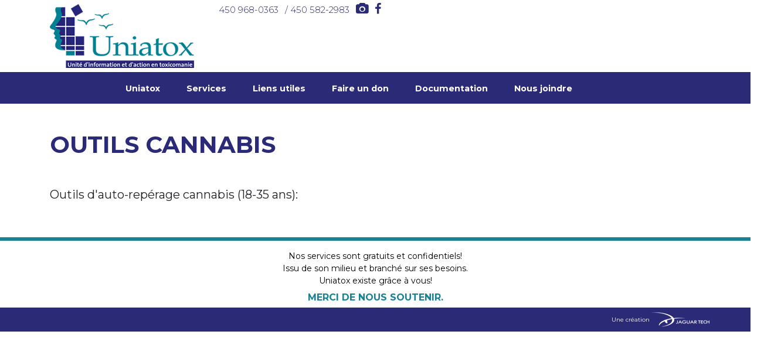

--- FILE ---
content_type: text/html; charset=UTF-8
request_url: https://uniatox.org/66/outils-cannabis/
body_size: 3300
content:
<!DOCTYPE html>
<html lang="fr">
<head> <title>Outils de prévention | Uniatox</title> <meta name="format-detection" content="telephone=no" /> <meta name="description" content="Uniatox - Unité d'intervention et d'action en toxicomanie" /> <meta name="viewport" content="width=device-width, height=device-height, initial-scale=1.0, maximum-scale=1.0, user-scalable=0" /> <meta http-equiv="X-UA-Compatible" content="IE=edge" /> <meta charset="utf-8" /> <link rel="apple-touch-icon" sizes="57x57" href="/icon/apple-icon-57x57.png" /> <link rel="apple-touch-icon" sizes="60x60" href="/icon/apple-icon-60x60.png" /> <link rel="apple-touch-icon" sizes="72x72" href="/icon/apple-icon-72x72.png" /> <link rel="apple-touch-icon" sizes="76x76" href="/icon/apple-icon-76x76.png" /> <link rel="apple-touch-icon" sizes="114x114" href="/icon/apple-icon-114x114.png" /> <link rel="apple-touch-icon" sizes="120x120" href="/icon/apple-icon-120x120.png" /> <link rel="apple-touch-icon" sizes="144x144" href="/icon/apple-icon-144x144.png" /> <link rel="apple-touch-icon" sizes="152x152" href="/icon/apple-icon-152x152.png" /> <link rel="apple-touch-icon" sizes="180x180" href="/icon/apple-icon-180x180.png" /> <link rel="icon" type="image/png" sizes="192x192" href="/icon/android-icon-192x192.png" /> <link rel="icon" type="image/png" sizes="32x32" href="/icon/favicon-32x32.png" /> <link rel="icon" type="image/png" sizes="96x96" href="/icon/favicon-96x96.png" /> <link rel="icon" type="image/png" sizes="16x16" href="/icon/favicon-16x16.png" /> <link rel="manifest" href="/icon/manifest.json" /> <meta name="msapplication-TileColor" content="#ffffff" /> <meta name="msapplication-TileImage" content="/icon/ms-icon-144x144.png" /> <meta name="theme-color" content="#ffffff" /> <link rel="icon" href="/icon/favicon.ico" type="image/x-icon" /> <meta property="og:url" content="https://uniatox.org/66/outils-cannabis/" /> <meta property="og:type" content="website" /> <meta property="og:title" content="Outils de prévention" /> <meta property="og:description" content="Uniatox - Unité d'intervention et d'action en toxicomanie" /> <meta property="og:image" content="/images/socialLanding.jpg" /> <meta property="twitter:card" content="summary_large_image" /> <meta property="twitter:title" content="Outils de prévention" /> <meta property="twitter:description" content="Uniatox - Unité d'intervention et d'action en toxicomanie" /> <meta property="twitter:image" content="https://uniatox.org/66/outils-cannabis/" /> <link href="//fonts.googleapis.com/css?family=Homemade+Apple|Montserrat:300,400,500,600,700" rel="stylesheet" /> <link rel="stylesheet" href="https://cdnjs.cloudflare.com/ajax/libs/tether/1.4.3/css/tether.min.css" /> <link rel="stylesheet" href="https://maxcdn.bootstrapcdn.com/bootstrap/4.0.0/css/bootstrap.min.css" /> <link rel="stylesheet" href="https://maxcdn.bootstrapcdn.com/font-awesome/4.7.0/css/font-awesome.min.css" /> <link rel="stylesheet" href="https://cdn.jsdelivr.net/bxslider/4.2.12/jquery.bxslider.css"> <link rel="stylesheet" href="https://cdn.jsdelivr.net/npm/lightgallery@1.6.0/dist/css/lightgallery.min.css" /> <link rel="stylesheet" href="https://cdnjs.cloudflare.com/ajax/libs/fancybox/3.2.5/jquery.fancybox.min.css" /> <link rel="stylesheet" href="https://cdnjs.cloudflare.com/ajax/libs/unitegallery/1.7.40/css/unite-gallery.min.css" /> <link rel="stylesheet" href="/css/style.css" /> <link rel="stylesheet" href="/css/custom.css?20201015" /> <base href="https://uniatox.org/66/outils-cannabis/" /> <!--[if lt IE 10]>
    <div style="background: #212121; padding: 10px 0; box-shadow: 3px 3px 5px 0 rgba(0,0,0,.3); clear: both; text-align:center; position: relative; z-index:1;"><a href="http://windows.microsoft.com/en-US/internet-explorer/"><img src="/images/ie8-panel/warning_bar_0000_us.jpg" border="0" height="42" width="820" alt="You are using an outdated browser. For a faster, safer browsing experience, upgrade for free today."></a></div>
    <script src="/js/html5shiv.min.js"></script>
    <![endif]--> </head>
<body>
<div class="wrapper">
	<header class="header"> <div class="container text-right" id="headerRow1"> <div class="row" id="headerInfo"> <div class="col-lg-3 col-md-4 col-sm-4 col-12" id="headerIdent"> <a href="/"><img src="/images/logoHeader.png" alt="Uniatox" title="Uniatox"></a> </div> <div class="col-lg-9 col-md-8 col-sm-8 col-12" id="headerContact"> <div id="contactInfoWrap"> <span class="contactInfo" itemprop="telephone">450 968-0363</span> <span class="contactInfo" itemprop="telephone">450 582-2983</span> <span id="gallery"><a href="https://www.instagram.com/explore/tags/uniatox/?hl=fr" target="_blank"><i class="fa fa-camera" aria-hidden="true"></i></a></span> <span id="facebook"><a href="https://www.facebook.com/Uniatox/" target="_blank"><i class="fa fa-facebook" aria-hidden="true"></i></a></span> </div> </div> </div> </div> <div class="container_fluid" id="headerNavWrap"> <div class="rd-navbar-wrap"> <nav class="rd-navbar rd-navbar-default rd-navbar-fluid" data-layout="rd-navbar-fixed" data-sm-layout="rd-navbar-fixed" data-md-layout="rd-navbar-fixed" data-md-device-layout="rd-navbar-fixed" data-lg-layout="rd-navbar-fixed" data-lg-device-layout="rd-navbar-fixed" data-md-stick-up-offset="80px" data-lg-stick-up-offset="46px" data-stick-up="false" data-sm-stick-up="false" data-md-stick-up="false" data-lg-stick-up="false" data-lg-auto-height="false"> <div class="rd-navbar-inner"> <div class="rd-navbar-panel"> <button class="rd-navbar-toggle" data-rd-navbar-toggle=".rd-navbar-nav-wrap"><span></span></button> <div class="rd-navbar-brand"><a class="brand-name" href="/"><img src="/images/logoHeader.png" alt="" title="" /></a></div> </div> <div class="rd-navbar-nav-wrap toggle-original-elements"> <ul class="rd-navbar-nav"> <li class=" level1 "> <a href="#">Uniatox</a> <ul class="rd-navbar-dropdown"> <li><a href="/49/mandat/" target="_self">Mandat</a></li> <li><a href="/48/historique/" target="_self">Historique</a></li> <li><a href="/equipe/" target="_self">Équipe</a></li> <li><a href="/64/membership/" target="_self">Membership</a></li> <li><a href="/33/benevolat/" target="_self">Bénévolat</a></li> <li><a href="/partenaires/" target="_self">Partenaires</a></li> <li><a href="/ambassadeurs/" target="_self">Ambassadeurs</a></li> </ul> </li> <li class=" level1 "> <a href="#">Services</a> <ul class="rd-navbar-dropdown"> <li><a href="/58/services-offerts-aux-jeunes/" target="_self">Services offerts aux jeunes</a></li> <li><a href="/42/services-offerts-aux-parents/" target="_self">Services offerts aux parents</a></li> <li><a href="/1/adultes-prevention-de-la-rechute-et-reinsertion-sociale/" target="_self">Adultes : Prévention de la rechute et réinsertion sociale</a></li> <li><a href="/40/services-offerts-a-la-communaute/" target="_self">Services offerts à la communauté</a></li> </ul> </li> <li class=" level1 "> <a href="#">Liens utiles</a> <ul class="rd-navbar-dropdown"> <li><a href="/liens-utiles/" target="_self">Liens utiles</a></li> <li><a href="/52/cycle-de-l-assuetude/" target="_self">Cycle de l'assuétude</a></li> <li><a href="/53/les-facteurs-de-risque/" target="_self">Les facteurs de risque</a></li> <li><a href="/54/la-loi-de-l-effet/" target="_self">La loi de l'effet</a></li> <li><a href="/56/conference-de-fletcher-peacok/" target="_self">Conférence de Fletcher Peacok</a></li> <li><a href="/44/outils-de-prevention/" target="_self">Outils de prévention</a></li> </ul> </li> <li class=" level1 "><a href="/65/faire-un-don/" target="_self">Faire un don</a></li> <li class=" level1 "> <a href="#">Documentation</a> <ul class="rd-navbar-dropdown"> <li><a href="/61/pour-tous/" target="_self">Pour tous</a></li> <li><a href="/62/famille/" target="_self">Famille</a></li> <li><a href="/63/jeunes/" target="_self">Jeunes</a></li> </ul> </li> <li class=" level1 "><a href="/57/nous-joindre/" target="_self">Nous joindre</a></li> <li class=" level1 "> <a href="#"></a> <ul class="rd-navbar-dropdown"> <li><a href="/66/outils-cannabis/" target="">Outils cannabis</a></li> </ul> </li> <li class=" level1 "> <a href="#"></a> <ul class="rd-navbar-dropdown"> <li><a href="/2/comment-prevenir-une-rechute/" target="">Comment prévenir une rechute ?</a></li> </ul> </li> </ul> </div> </div> </nav> </div> </div> </header><div id="fb-root"></div>
<script>(function(d, s, id) {
        var js, fjs = d.getElementsByTagName(s)[0];
        if (d.getElementById(id)) return;
        js = d.createElement(s); js.id = id;
        js.src = "//connect.facebook.net/fr_CA/sdk.js#xfbml=1&version=v2.9&appId=486770768326559";
        fjs.parentNode.insertBefore(js, fjs);
    }(document, 'script', 'facebook-jssdk'));</script><main>
	<div class="container" id="51"> <h1>Outils cannabis</h1> <div id="content"> <div class=""> <p>Outils d&#39;auto-rep&eacute;rage cannabis (18-35 ans):</p> </div> </div> <div class="container"> <div class="row"> <div class="col-12"> </div> </div> <div class="row"> <div class="col-12"> </div> </div> </div> </div></main><footer class="footer"> <div class="container" id="footerContent"> <p>Nos services sont gratuits et confidentiels!<br />Issu de son milieu et branché sur ses besoins.<br />Uniatox existe grâce à vous! </p> <h6>MERCI DE NOUS SOUTENIR.</h6> </div> <div class="row" id="legal"> <div class="container"> <div class="row"> <div class="col-lg-4 col-md-4 col-sm-4 col-12" id="copyright"></div> <div class="col-lg-8 col-md-8 col-sm-8 col-12" id="signature"> <a href="http://www.jaguar-tech.com" target="_blank">
                        Une création <img src="/images/jaguar-tech.png" alt="Jaguar Tech" title="Jaguar Tech" /> </a> </div> </div> </div> </div> </footer> <script async src="https://www.googletagmanager.com/gtag/js?id=UA-38020063-1"></script> <script>
        window.dataLayer = window.dataLayer || [];
        function gtag(){dataLayer.push(arguments);}
        gtag('js', new Date());

        gtag('config', 'UA-38020063-1');
    </script>
<script src="https://cdnjs.cloudflare.com/ajax/libs/jquery/2.2.4/jquery.min.js"></script> <script src="https://maxcdn.bootstrapcdn.com/bootstrap/4.0.0/js/bootstrap.min.js"></script> <script src="https://cdnjs.cloudflare.com/ajax/libs/jquery-easing/1.4.1/jquery.easing.min.js"></script> <script src="https://cdnjs.cloudflare.com/ajax/libs/bxslider/4.2.12/jquery.bxslider.min.js"></script> <script src="https://cdn.jsdelivr.net/bxslider/4.2.12/jquery.bxslider.min.js"></script> <script src="/assets/js/jquery.rd-navbar.js"></script> <script src="https://cdn.jsdelivr.net/npm/lightgallery@1.6.0/dist/js/lightgallery.min.js"></script> <script src="https://cdnjs.cloudflare.com/ajax/libs/fancybox/3.2.5/jquery.fancybox.min.js"></script> <script src="https://cdnjs.cloudflare.com/ajax/libs/jquery-validate/1.17.0/jquery.validate.min.js"></script> <script src="https://cdnjs.cloudflare.com/ajax/libs/jquery-validate/1.17.0/localization/messages_fr.min.js"></script> <script src="https://cdnjs.cloudflare.com/ajax/libs/unitegallery/1.7.40/js/unitegallery.min.js"></script> <script src="https://cdnjs.cloudflare.com/ajax/libs/unitegallery/1.7.40/themes/tiles/ug-theme-tiles.min.js"></script> <script src="/assets/js/js.js" charset="utf-8"></script>
</div>
</body>
</html>

--- FILE ---
content_type: text/css
request_url: https://uniatox.org/css/style.css
body_size: 59041
content:
.unit__body h6+p{margin-top:12px}.icon{display:inline-block;font-size:16px;line-height:16px}.icon:before{position:relative;display:inline-block;font-weight:400;font-style:normal;speak:none;text-transform:none;-webkit-font-smoothing:antialiased;-moz-osx-font-smoothing:grayscale}.icon-primary{color:#2B2A77}.icon-circle{border-radius:50%}.icon-xs{font-size:24px;line-height:1}.icon-sm{font-size:36px;line-height:1}.icon-lg{font-size:48px;line-height:1}.icon-xl{font-size:60px;line-height:1}.button{display:inline-block;position:relative;font-family:Montserrat,"Times New Roman",Times,serif;padding:13px 22px;font-size:14px;line-height:20px;border-radius:0;white-space:nowrap;text-overflow:ellipsis;border-style:solid;border-width:2px;text-transform:uppercase;text-align:center;letter-spacing:0.15em;cursor:pointer;vertical-align:middle;user-select:none;transition:250ms all ease-in-out}.button:focus,.button:active,.button:active:focus{outline:none}.button .caret{margin-left:8px}.button-block{display:block;width:100%}.button-default{color:#161618;background-color:transparent;border-color:#555}.button-default:hover,.button-default:focus,.button-default:active,.button-default:hover{color:#FFF;background-color:#161618;border-color:#161618}.button-white{color:#FFF;background-color:transparent;border-color:#FFF}.button-white:hover,.button-white:focus,.button-white:active,.button-white:hover{color:#FFF;background-color:#2B2A77;border-color:#2B2A77}.button-white:before{color:#FFF}.button-white-2{color:#2B2A77;background-color:#FFF;border-color:#FFF}.button-white-2:hover,.button-white-2:focus,.button-white-2:active,.button-white-2:hover{color:#FFF;background-color:#2B2A77;border-color:#FFF}.button-primary{color:#2B2A77;background-color:transparent;border-color:#2B2A77}.button-primary:hover,.button-primary:focus,.button-primary:active,.button-primary:hover{color:#FFF;background-color:#2B2A77;border-color:#2B2A77}.button-primary-2{color:#FFF;background-color:#2B2A77;border-color:#2B2A77}.button-primary-2:hover,.button-primary-2:focus,.button-primary-2:active,.button-primary-2:hover{color:#2B2A77;background-color:#FFF;border-color:#2B2A77}.button-primary-3{color:#FFF;background-color:#2B2A77;border-color:#FFF}.button-primary-3:hover,.button-primary-3:focus,.button-primary-3:active,.button-primary-3:hover{color:#2B2A77;background-color:#FFF;border-color:#2B2A77}.button-primary-4{color:#FFF;background-color:transparent;border-color:#2B2A77}.button-primary-4:hover,.button-primary-4:focus,.button-primary-4:active,.button-primary-4:hover{color:#2B2A77;background-color:#FFF;border-color:#2B2A77}.button-secondary{color:#161618;background-color:transparent;border-color:#8B8B8B;font-weight:700}.button-secondary:hover,.button-secondary:focus,.button-secondary:active,.button-secondary:hover{color:#FFF;background-color:#8B8B8B;border-color:#8B8B8B}.button-secondary-1{color:#161618;background-color:transparent;border-color:transparent}.button-secondary-1:hover,.button-secondary-1:focus,.button-secondary-1:active,.button-secondary-1:hover{color:#FFF;background-color:#161618;border-color:#161618}.button-steel-blue{color:#2F6890;background-color:#FFF;border-color:#2F6890}.button-steel-blue:hover,.button-steel-blue:focus,.button-steel-blue:active,.button-steel-blue:hover{color:#FFF;background-color:#224c6a;border-color:#224c6a}.button-transparent{color:#2B2A77;background-color:transparent;border-color:#2B2A77}.button-transparent:hover,.button-transparent:focus,.button-transparent:active,.button-transparent:hover{color:#2B2A77;background-color:transparent;border-color:#2B2A77}.button-cerulean{color:#14A5EB;background-color:#FFF;border-color:#14A5EB}.button-cerulean:hover,.button-cerulean:focus,.button-cerulean:active,.button-cerulean:hover{color:#FFF;background-color:#1295d4;border-color:#1295d4}.button-mandy{color:#E75854;background-color:#FFF;border-color:#E75854}.button-mandy:hover,.button-mandy:focus,.button-mandy:active,.button-mandy:hover{color:#FFF;background-color:#e12c27;border-color:#e12c27}.button-shadow{box-shadow:0 3px 11px 0 rgba(0,0,0,0.15)}.button-shadow:before{opacity:0}.button-shadow:hover{box-shadow:0 3px 5px 0 rgba(0,0,0,0.15)}.button-xs{padding:7px 28px;font-size:14px;line-height:24px;border-radius:0}.button-sm{padding:10px 22px;font-size:14px;line-height:20px;border-radius:0;font-weight:700}.button-md{padding:13px 22px;font-size:18px;line-height:20px;border-radius:0;text-transform:inherit}.button-lg{padding:18px 30px;font-size:18px;line-height:28px;border-radius:0;font-weight:700;text-transform:inherit}.button-circle{border-radius:30px}.button-ellipse-md{border-radius:5px}.button-ellipse-lg{border-radius:10px}.button.button-icon{padding:10px 17px;font-weight:700;text-transform:inherit;font-size:18px;letter-spacing:.025em}.button.button-icon:before{opacity:0}.button.button-icon .icon{display:inline-block;vertical-align:middle;transition:0s}.button.button-icon-left .icon{padding-right:10px}.button.button-icon-right .icon{padding-left:10px}.arrow{position:relative}.arrow:before{position:absolute;content:'\e317';font-family:'Material Icons';font-size:24px;line-height:24px;opacity:1}.arrow-md:before{font-size:36px}.arrow-right:before{top:50%;margin-top:-12px;right:-16px;transform:rotateY(180deg);transform-origin:center}.arrow-down:before{margin-left:-10px;margin-top:-4px;top:90%;left:50%;transform:rotate(-90deg);transform-origin:center}.arrow-left:before{left:-16px;top:50%;transform:translateY(-50%)}.arrow-up:before{margin-left:-10px;bottom:90%;left:50%;transform:rotate(90deg);transform-origin:center}.arrow:hover:before,.arrow:active:before,.arrow:focus:before{opacity:0}.arrow-sm:before{font-size:14px}.page .group-xl .button+.button{margin-left:27px}.page .group-xl .button-md{padding:18px 22px}.page .group-xl .button-icon+.button-icon{margin-left:15px}.link.arrow:hover:before,.link.arrow:active:before,.link.arrow:focus:before{opacity:1}.rd-mailform{position:relative;text-align:left}.rd-mailform .button{text-transform:inherit}html .rd-mailform-inline{display:-ms-flexbox;display:-webkit-flex;display:flex}html .rd-mailform-inline .form-wrap{-webkit-flex-grow:1;-ms-flex-positive:1;flex-grow:1}html .rd-mailform-inline .button{margin-top:0;flex:none;height:64px}.form-input{display:block;width:100%;height:50px;padding:12px 15px;font-size:14px;font-weight:400;line-height:22px;color:#959494;background-color:#FFF;background-image:none;border:2px solid #E5E6E5;border-radius:0;-webkit-appearance:none}.form-input:focus{outline:0}.form-input:-webkit-autofill ~ label,.form-input:-webkit-autofill ~ .form-validation{color:#000 !important}.form-input-2{height:64px;padding:18px 15px;background:transparent;border:2px solid #fff;color:#FFF}.form-input-3{color:#FFF;background:transparent;border:2px solid rgba(255,255,255,0.3)}.form-input-icon{padding-right:65px}textarea.form-input{height:165px;min-height:132px;max-height:280.5px;resize:vertical}.form-wrap,.form-wrap-2{position:relative}.form-wrap .icon,.form-wrap-2 .icon{position:absolute;right:15px;top:50%;transform:translateY(-50%)}.form-wrap+.form-wrap{margin-top:10px}.form-wrap-2+.form-wrap-2{margin-top:15px}*+.form-button,.form-wrap+.button{margin-top:30px}.form-label{position:absolute;top:25px;left:15px;font-size:14px;font-weight:400;line-height:22px;color:#959494;pointer-events:none;z-index:9;transition:.3s;transform:translateY(-50%)}.form-label.focus{opacity:0}.form-label.auto-fill{color:#959494}.form-label-2{top:33px;color:#FFF}@media (min-width: 768px){.form-label-outside{position:static}.form-label-outside,.form-label-outside.focus,.form-label-outside.auto-fill{opacity:1;transform:none;color:#959494;font-size:14px}.form-label-outside+.form-input+.form-validation{top:34px}}.form-validation{position:absolute;right:10px;top:3px;font-size:11px;line-height:11px;color:#d9534f;margin-top:1px;transition:.3s;z-index:9}.bg-primary .form-validation{top:5px;left:15px;color:rgba(255,255,255,0.8)}.form-validation-left .form-validation{right:auto;top:100%;left:0}#form-output-global{position:fixed;bottom:30px;left:15px;visibility:hidden;transform:translateX(-500px);transition:.3s all ease;z-index:9999999}#form-output-global.active{transform:translateX(0);visibility:visible}@media (min-width: 480px){#form-output-global{left:30px}}.form-output{position:absolute;top:100%;left:0;font-size:14px;line-height:1.5;margin-top:2px;transition:.3s;opacity:0;visibility:hidden}.form-output.active{opacity:1;visibility:visible}.form-output.error{color:#d9534f}.form-output.success{color:#5cb85c}.radio .radio-custom,.radio-inline .radio-custom,.checkbox .checkbox-custom,.checkbox-inline .checkbox-custom{opacity:0}.radio .radio-custom,.radio .radio-custom-dummy,.radio-inline .radio-custom,.radio-inline .radio-custom-dummy,.checkbox .checkbox-custom,.checkbox .checkbox-custom-dummy,.checkbox-inline .checkbox-custom,.checkbox-inline .checkbox-custom-dummy{position:absolute;width:14px;height:14px;margin-left:-20px;margin-top:5px;outline:none;cursor:pointer}.radio .radio-custom-dummy,.radio-inline .radio-custom-dummy,.checkbox .checkbox-custom-dummy,.checkbox-inline .checkbox-custom-dummy{pointer-events:none;background:#e5ebe9}.radio .radio-custom-dummy:after,.radio-inline .radio-custom-dummy:after,.checkbox .checkbox-custom-dummy:after,.checkbox-inline .checkbox-custom-dummy:after{position:absolute;opacity:0}.radio .radio-custom:focus,.radio-inline .radio-custom:focus,.checkbox .checkbox-custom:focus,.checkbox-inline .checkbox-custom:focus{outline:none}.radio-custom:checked+.radio-custom-dummy:after,.checkbox-custom:checked+.checkbox-custom-dummy:after{opacity:1}.radio,.radio-inline{padding:12px 0 12px 20px;line-height:26px}.radio .radio-custom-dummy,.radio-inline .radio-custom-dummy{border-radius:0}.radio .radio-custom-dummy:after,.radio-inline .radio-custom-dummy:after{content:'';top:0;right:0;bottom:0;left:0;background:#2B2A77;border-radius:0}.rd-search .form-input{padding-right:90px}.rd-search .form-input-search{padding-right:15px}.checkbox,.checkbox-inline{padding-left:20px}.checkbox .checkbox-custom-dummy,.checkbox-inline .checkbox-custom-dummy{pointer-events:none;border-radius:3px;margin-left:0;left:0}.checkbox .checkbox-custom-dummy:after,.checkbox-inline .checkbox-custom-dummy:after{content:'\f222';font-family:"Material Design Icons";font-size:20px;line-height:10px;position:absolute;top:0;left:0;color:#161618}.rd-mailform-inline .button{padding:0 2px;margin-left:12px}.form-search-submit{position:absolute;right:20px;top:50%;border:none;background:transparent;display:block;font-size:14px;font-family:Montserrat,"Times New Roman",Times,serif;font-weight:700;color:#2B2A77;transform:translateY(-50%);outline:none}.form-search-submit.arrow:before{font-size:18px;transition:0ms all ease-in-out}.form-search-submit:hover{color:#161618}.blog-form-search .form-input{padding-right:80px}.group-sm{margin-top:15px}.group-sm .button{padding:12px 17px}.group-sm .button .icon{padding-right:5px;font-size:20px}.group-sm .button .button-text{font-family:Montserrat,"Times New Roman",Times,serif;font-size:14px}.has-error input[name="age"]{border:2px solid #a94442}.has-error input[name="age"]+.form-validation{display:none}.table-custom-wrap{overflow-x:auto}.table-custom{width:100%;text-align:left;min-width:500px}.table-custom tr:first-child td{font-weight:700}.table-custom th tbody,.table-custom td tbody{padding:7px 18px}@media (min-width: 992px){.table-custom th:nth-child(n+2),.table-custom td:nth-child(n+2){padding-left:56px}}.table-custom{font-size:18px;text-align:left}.table-custom th{color:#161618;font-weight:400}.table-custom td{color:#959494}.table-custom tbody tr{border:1px solid #f9fbfc;border-top:none}.table-custom tbody tr:last-child td{color:#161618}.table-custom tbody tr td,.table-custom tbody tr th{border:none;vertical-align:middle;padding:13px 23px}.table-custom tbody tr th,.table-custom tbody tr td{padding:4px 16px}.table-custom tbody tr td:first-child{min-width:110px;font-weight:700}@media (min-width: 992px){.table-custom tbody tr td:first-child{padding-left:60px}}@media (min-width: 992px){.table-custom tbody tr th:first-child{padding-left:60px}}@media (min-width: 992px){.table-custom.table-fixed{table-layout:fixed}}.table-custom.table-fixed th tbody,.table-custom.table-fixed td tbody{padding:0}@media (min-width: 992px){.table-custom.table-fixed th,.table-custom.table-fixed td{padding:22px 23px}.table-custom.table-fixed th:nth-child(n+2),.table-custom.table-fixed td:nth-child(n+2){padding-left:0}}.table-custom.table-hover-rows tbody tr:nth-child(n+2):hover{background:#E3E6E5;cursor:pointer}.table-custom.striped-table tbody tr:hover,.table-custom.condensed-table tbody tr:hover,.table-custom.bordered-table tbody tr:hover{background:none;cursor:auto}.table-custom.striped-table tbody tr:nth-child(even),.table-custom.condensed-table tbody tr:nth-child(even),.table-custom.bordered-table tbody tr:nth-child(even){background:rgba(31,41,50,0.05)}@media (min-width: 992px){.table-custom.condensed-table th,.table-custom.condensed-table td{padding:9px 23px}}.table-custom.bordered-table tbody tr:nth-child(even){background:none}.table-custom.bordered-table tbody tr th{background:#2B2A77;color:#FFF;border-top-color:#2B2A77}.table-custom.table-primary tbody tr:nth-child(odd){background:#f5f5f5}.table-custom.table-primary tbody tr:first-child th{font-weight:400}.table-custom.table-primary tbody tr th{background:#2B2A77;color:#FFF;border-top-color:#2B2A77}.table-custom.table-primary tbody tr:first-child th:first-child{border-top-left-radius:0px}.table-custom.table-primary tbody tr:first-child th:last-child{border-top-right-radius:0px}.table-custom.table-gray th{background:#f5f5f5;color:#161618;border-top-color:#f5f5f5}ul,ol{list-style:none;padding:0;margin:0}.list>li+li{margin-top:10px}.list li{font-family:Montserrat,"Times New Roman",Times,serif;font-weight:700;color:#2B2A77}.list li a{font-family:Montserrat,"Times New Roman",Times,serif;font-weight:700;color:#2B2A77}.list-inline{margin-left:-5px;margin-right:-5px}.list-inline>li{padding-left:5px;padding-right:5px}dl{margin:0}.list-terms{margin-top:35px}.list-terms dt+dd{margin-top:5px}.list-terms dd+dt{margin-top:25px}.list-index{counter-reset:li}.list-index li .list-index-counter{color:#8B8B8B}.list-index li .list-index-counter:before{content:counter(li,decimal-leading-zero) ". ";counter-increment:li;font-family:Montserrat,"Times New Roman",Times,serif;font-weight:700}.list-marked li,.list-marked-type-1 li,.list-marked-dark li{position:relative;padding-left:16px}.list-marked li:before,.list-marked-type-1 li:before,.list-marked-dark li:before{content:'-';display:inline-block;color:#2B2A77;font-family:Montserrat,"Times New Roman",Times,serif;font-weight:700;position:absolute;left:0}.list-marked-arrow,.list-marked-type-1-arrow,.list-marked-dark-arrow{font-family:Montserrat,"Times New Roman",Times,serif;font-weight:700}.list-marked-arrow li,.list-marked-type-1-arrow li,.list-marked-dark-arrow li{margin-top:7px}.list-marked-arrow li a,.list-marked-type-1-arrow li a,.list-marked-dark-arrow li a{display:block;line-height:20px}.list-marked-arrow li:before,.list-marked-type-1-arrow li:before,.list-marked-dark-arrow li:before{position:absolute;left:-5px;top:1px;content:'\e5cc';font-family:'Material Icons';font-size:18px;line-height:1;color:#161618;transform:translateY(0);opacity:0;transition:.3s}.list-marked-arrow li:hover:before,.list-marked-type-1-arrow li:hover:before,.list-marked-dark-arrow li:hover:before{opacity:1}.list-marked-type-1 li{color:#8B8B8B;font-weight:400}.list-marked-type-1 li:before{color:#8B8B8B;font-weight:400}.list-marked-dark li{color:#161618}.list-marked-dark li:before{color:#161618}.list-marked-white li{color:#FFF}.list-marked-white li:before{color:#FFF}.list-numb{max-width:450px;margin-left:auto;margin-right:auto}.list-numb li+li{margin-top:25px}.list-marked-bold li{font-weight:700}.list-marked-bold li:before{font-weight:700}.list-regular li{font-weight:400}.list-regular li a{font-weight:400}.list-inline-block{display:inline-block}.post-blog .range{margin-top:30px}.post-blog p{margin-bottom:0}.post-blog p+h4{margin-top:10px}.post-blog .link{display:inline-block;position:relative;margin-top:5px;transition:250ms all ease-in-out}.post-blog .button-block{margin-top:20px}.post-blog .button-block .button{margin:10px 5px 0}.post-blog+.post-blog{margin-top:50px}.post-block{max-width:370px;margin-left:auto;margin-right:auto;border:2px solid transparent;transition:.3s;background:#f5f5f5}.post-block:hover{border:2px solid #2B2A77}.post-block .header-post{padding:20px 10px}.post-block .header-post p{margin-bottom:0}.post-block .header-post p+*{margin-top:5px}@media (min-width: 992px){.post-block .header-post p+*{margin-top:10px}}.post-block .header-post a:hover{color:#161618}@media (min-width: 1200px){.post-block .header-post{padding:30px 40px}}.post-block .body-post{padding:30px 15px}.post-block .body-post a{display:inline-block}.post-block .body-post a .icon{vertical-align:middle}.post-meta ul{margin-left:-13px;margin-right:-13px}.post-meta ul li{padding-left:13px;padding-right:13px}.post-meta ul li a{transition:250ms all ease-in-out}.post-meta ul li .icon{margin-right:6px;font-size:24px;vertical-align:middle}.share-block .icon:first-child{margin-left:20px}.share-block a{margin:0 5px;transition:250ms all ease-in-out}.author-block{margin-top:50px}@media (min-width: 1200px){.author-block{margin-top:90px}}.author-block .button-block{margin-top:30px}.comment-block{margin-top:50px}@media (min-width: 1200px){.comment-block{margin-top:90px}}.box-comment{margin-top:30px}.box-comment .link{position:relative;padding:0 5px;display:inline-block}.box-comment .link:before{font-size:18px}.box-comment .link+.link{margin-left:25px}.box-comment-reply{margin-left:0}@media (min-width: 768px){.box-comment-reply{margin-left:60px}}@media (min-width: 992px){.box-comment-reply{margin-left:100px}}.comment-form{margin-top:50px}.comment-form .range{margin-top:15px}.comment-form .rd-mailform{margin-top:30px}.comment-form .rd-mailform .button{width:200px;text-transform:uppercase}.thumbnail-type-1{position:relative;overflow:hidden;display:flex;justify-content:center;align-items:center;background-position:center;background-repeat:no-repeat;background-size:cover;min-height:260px}@media (max-width: 767px){.thumbnail-type-1{max-width:600px;margin-left:auto;margin-right:auto}}@media (min-width: 992px){.thumbnail-type-1{min-height:390px}}@media (min-width: 1200px){.thumbnail-type-1{min-height:530px}}.thumbnail-type-1 .thumbnail-caption{padding:50px 20px}.thumbnail-type-1 .thumbnail-caption h4+*{margin-top:15px}.thumbnail-type-1 .thumbnail-caption h4 span{position:relative;display:inline-block;padding:7px 20px 7px 10px}@media (min-width: 1800px){.thumbnail-type-1 .thumbnail-caption h4 span{padding:12px 20px 12px 10px}}.thumbnail-type-1 .thumbnail-caption h4 span.arrow:before{font-size:36px;right:-25px}.thumbnail-type-1 .thumbnail-caption *+p,.thumbnail-type-1 .thumbnail-caption *+h4{margin-top:20px}.thumbnail-type-1 .thumbnail-caption li+li{margin-top:30px}@media (min-width: 992px){.thumbnail-type-1 .thumbnail-caption li+li{margin-top:45px}}.thumbnail-type-1 .thumbnail-caption .link.arrow:hover:before{opacity:1}.thumbnail-type-1 .thumbnail-caption *+.button{margin-top:15px}@media (min-width: 768px){.thumbnail-type-1 .thumbnail-caption *+.button{margin-top:30px}}@media (min-width: 1800px){.thumbnail-type-1 .thumbnail-caption{padding:35px 0}}.thumbnail-type-1 .thumbnail-caption-1{padding:40px 10px}@media (min-width: 1200px){.thumbnail-type-1 .thumbnail-caption-1 h2{font-size:50px}}@media (min-width: 1800px){.thumbnail-type-1 .thumbnail-caption-1 h2{font-size:60px}}@media (min-width: 1480px){.thumbnail-type-1 .thumbnail-caption-1{margin-top:-90px}}.thumbnail-type-1 .thumbnail-caption-2{margin-left:auto;margin-right:auto;max-width:400px;padding:50px 40px}@media (min-width: 992px){.thumbnail-type-1 .thumbnail-caption-2{max-width:500px}}@media (min-width: 1800px){.thumbnail-type-1 .thumbnail-caption-2{padding:50px 0}}.thumb-box{position:relative}.thumb-box .block-numb{position:relative;width:100%;margin-left:auto;margin-right:auto;padding:80px}.thumb-box .block-numb *+p{margin-top:5px}@media (min-width: 480px){.thumb-box .block-numb{padding:80px 100px}}@media (min-width: 768px){.thumb-box .block-numb{max-width:inherit}}@media (min-width: 1200px){.thumb-box .block-numb{position:absolute;top:50%;left:50%;transform:translate(-50%, -50%);padding:70px;width:auto}}@media (min-width: 1800px){.thumb-box .block-numb{width:370px;padding:80px}}.thumb{position:relative;display:inline-block}.thumb:before{position:absolute;top:0;bottom:0;left:0;right:0;background-color:rgba(43,42,119,0.4);z-index:1;content:'';will-change:opacity}.thumb:after{position:absolute;top:50%;left:50%;transform:translate(-50%, -50%);color:#FFF;font-family:FontAwesome;font-size:34px;content:"\f065";z-index:1;will-change:transform, opacity}.thumb:before,.thumb:after{transition:.3s ease;opacity:0}.thumb:hover:before,.thumb:hover:after{opacity:1}.thumbnail-type-2{display:flex;align-items:center;justify-content:center}.thumbnail-type-2 img{width:100%;max-width:600px}@media (min-width: 768px){.thumbnail-type-2 img{max-width:100%}}@media (min-width: 1200px){.thumbnail-type-2 img{max-width:inherit}}.thumbnail-type-2 .caption{padding:70px 15px}.caption{padding:0 20px}.thumbnail-blog{max-width:370px;margin-left:auto;margin-right:auto}.thumbnail-blog>a{position:relative;display:inline-block}.thumbnail-blog>a:before{position:absolute;top:0;left:0;right:0;bottom:0;content:'';background:rgba(0,0,0,0.5);transition:250ms all ease-in-out;opacity:0}.thumbnail-blog>a .icon{position:absolute;top:50%;left:50%;color:#FFF;transform:translate(-50%, -50%);opacity:0;transition:250ms all ease-in-out}.thumbnail-blog>a:hover:before,.thumbnail-blog>a:hover .icon{opacity:1}.thumbnail-blog *+.caption{margin-top:10px;padding:0}.thumbnail-blog .unit__left{padding:5px 15px;font-family:Montserrat,"Times New Roman",Times,serif;font-weight:700;background:#E3E6E5}.thumbnail-blog .unit__body a{color:#2B2A77;transition:250ms all ease-in-out}.thumbnail-blog .unit__body a:hover{color:#161618}@media (min-width: 1200px){.thumbnail-type-3{min-height:600px}}@media (min-width: 1200px){.thumbnail-type-3{min-height:800px}}@media (min-width: 1800px){.thumb-flex-none{display:block}}.tooltip-custom{color:#161618}.tooltip-custom .tooltip{font-family:"Montserrat",sans-serif;z-index:1}.tooltip-custom .tooltip.in{opacity:1}.tooltip-custom .tooltip-inner{max-width:253px;padding:4px 8px;font-size:14px;border-radius:15px;background:#2B2A77}.tooltip-custom .tooltip.left .tooltip-arrow{border-left-color:#2B2A77}.tooltip-custom .tooltip.right .tooltip-arrow{border-right-color:#2B2A77}.tooltip-custom .tooltip.top .tooltip-arrow{border-top-color:#2B2A77}.tooltip-custom .tooltip.bottom .tooltip-arrow{border-bottom-color:#2B2A77}.snackbars{max-width:280px;padding:9px 16px;margin-left:auto;margin-right:auto;color:#FFF;text-align:left;background-color:#161618;border-radius:0;box-shadow:0 1px 4px 0 rgba(0,0,0,0.15);font-size:14px}.snackbars .icon-xxs{font-size:18px}.snackbars p span:last-child{padding-left:14px}.snackbars-left{display:inline-block;margin-bottom:0}.snackbars-right{display:inline-block;float:right;text-transform:uppercase}.snackbars-right:hover{text-decoration:underline}@media (min-width: 480px){.snackbars{max-width:380px;padding:12px 15px;font-size:16px}}.navigation-pills li a{display:inline-block;padding:3px 9px;border:1px solid #2B2A77;border-radius:5px;font-size:16px;transition:.2s}.navigation-pills li a.active,.navigation-pills li a:hover,.navigation-pills li a:focus{background-color:#2B2A77;color:#FFF}.page-loader{position:fixed;left:0;top:0;bottom:0;right:0;float:left;display:flex;justify-content:center;align-items:center;padding:20px;z-index:9999999;background:#fff;transition:.3s all ease}.page-loader.loaded{opacity:0;visibility:hidden;z-index:-1}.page-loader.ending{display:none}.page-loader .page-loader-body{text-align:center}.cssload-loader{position:relative;left:calc(50% - 31px);width:62px;height:62px;border-radius:50%;perspective:780px}.cssload-inner{position:absolute;width:100%;height:100%;box-sizing:border-box;border-radius:50%}.cssload-inner.cssload-one{left:0%;top:0%;animation:cssload-rotate-one 1.15s linear infinite;border-bottom:3px solid #000}.cssload-inner.cssload-two{right:0%;top:0%;animation:cssload-rotate-two 1.15s linear infinite;border-right:3px solid #000}.cssload-inner.cssload-three{right:0%;bottom:0%;animation:cssload-rotate-three 1.15s linear infinite;border-top:3px solid #000}@keyframes cssload-rotate-one{0%{transform:rotateX(35deg) rotateY(-45deg) rotateZ(0deg)}100%{transform:rotateX(35deg) rotateY(-45deg) rotateZ(360deg)}}@keyframes cssload-rotate-two{0%{transform:rotateX(50deg) rotateY(10deg) rotateZ(0deg)}100%{transform:rotateX(50deg) rotateY(10deg) rotateZ(360deg)}}@keyframes cssload-rotate-three{0%{transform:rotateX(35deg) rotateY(55deg) rotateZ(0deg)}100%{transform:rotateX(35deg) rotateY(55deg) rotateZ(360deg)}}.panel{margin-bottom:0;box-shadow:none;border:none;border-radius:0}.panel-custom.panel-custom-default{border:1px solid #f5f5f5;border-bottom:none}.panel-custom.panel-custom-default:last-child{border-bottom:1px solid #f5f5f5}.panel-custom .panel-custom-title{font-size:14px;font-weight:700;color:#555}.panel-custom .panel-custom-title>a{display:block;position:relative;font-weight:700;font-family:Montserrat,"Times New Roman",Times,serif;padding:12px 57px 13px 40px;color:#161618;background:#f1f1f1;transition:.3s all ease}.panel-custom .panel-custom-title>a:before{content:"";position:absolute;top:50%;left:10px;font:400 24px/24px "FontAwesome";color:#2B2A77;transform:translateY(-50%) rotate(-180deg);transition:.3s all ease}.panel-custom .panel-custom-title>a.collapsed{background:#FFF}.panel-custom .panel-custom-title>a.collapsed:before{transform:translateY(-50%) rotate(0deg)}.panel-custom .panel-custom-title>a:hover{text-decoration:none;background:#f1f1f1}@media (min-width: 768px){.panel-custom .panel-custom-title>a{padding:12px 57px 13px 71px}.panel-custom .panel-custom-title>a:before{left:31px}}.panel-custom .panel-custom-collapse{background:#f1f1f1}.panel-custom .panel-custom-collapse .panel-custom-body{padding:0 25px 30px 40px}@media (min-width: 768px){.panel-custom .panel-custom-collapse .panel-custom-body{padding:0 30px 22px 73px}}.panel-custom-group{margin-top:20px}h3+.panel-custom-group-wrap{margin-top:30px}.pagination-custom{font-size:0}.pagination-custom>li{position:relative;margin:0 8px;vertical-align:middle}.pagination-custom>li.dot a:after{position:absolute;bottom:0;left:29px;content:'...';color:#2B2A77;font-family:Montserrat,"Times New Roman",Times,serif;display:block}.pagination-custom>li,.pagination-custom>li>a,.pagination-custom>li>span{display:inline-block}.pagination-custom>li>a,.pagination-custom>li>span{padding:4px 4px;font-size:18px;line-height:20px}.pagination-custom>li>a,.pagination-custom>li>span{min-width:28px;height:28px;font-weight:400;font-family:Montserrat,"Times New Roman",Times,serif;transition:.3s;text-align:center;background-color:transparent;color:#2B2A77;border:0px solid #ddd}@media (max-width: 479px){.pagination-custom>li:first-child,.pagination-custom>li:last-child{display:none}}.pagination-custom>li:first-child a span,.pagination-custom>li:first-child span span,.pagination-custom>li:last-child a span,.pagination-custom>li:last-child span span{position:relative;font-size:11px;line-height:1}.pagination-custom>li>a:hover,.pagination-custom>li>a:focus,.pagination-custom>li>a:active,.pagination-custom>li>a:active:focus,.pagination-custom>li>span:hover,.pagination-custom>li>span:focus,.pagination-custom>li>span:active,.pagination-custom>li>span:active:focus{color:#fff;background-color:#2B2A77;border-color:#2B2A77;box-shadow:none}.pagination-custom>.active>a,.pagination-custom>.active>a:hover,.pagination-custom>.active>a:focus,.pagination-custom>.active>a:active,.pagination-custom>.active>a:active:focus,.pagination-custom>.active>span,.pagination-custom>.active>span:hover,.pagination-custom>.active>span:focus,.pagination-custom>.active>span:active,.pagination-custom>.active>span:active:focus{color:#fff;background-color:#2B2A77;border-color:#2B2A77;box-shadow:none}.pagination-custom li.disabled a{color:#8B8B8B}.pagination-custom li.disabled,.pagination-custom li.active{pointer-events:none}.pagination-custom .icon{line-height:17px}.pagination-custom .icon:before{top:3px}.pagination-custom li:last-child .icon{transform:rotateY(180deg);transform-origin:center}.bg-image-blockquote{background:url("../images/typography-1-771x483.jpg") center;background-size:cover}*+.quote{margin-top:10px}@media (min-width: 768px){*+.quote{margin-top:30px}}.quote p+p{margin-top:20px}@media (min-width: 768px){.quote p+p{margin-top:30px}}.quote-top{display:block;margin-top:25px;font-family:Montserrat,"Times New Roman",Times,serif;font-size:80px;line-height:30px;transform:translateY(50%)}@media (min-width: 768px){.quote-top{margin-top:35px}}.quote-horizontal{position:relative;padding:0 20px}.quote-horizontal:before,.quote-horizontal:after{position:absolute;display:inline-block;font-size:90px;line-height:1;font-family:Montserrat,"Times New Roman",Times,serif;color:#2B2A77}@media (min-width: 992px){.quote-horizontal:before,.quote-horizontal:after{font-size:140px}}.quote-horizontal:before{content:'“';left:-15px;top:-55px;transform:rotateX(180deg)}.quote-horizontal:after{content:'“';right:-15px;bottom:15px;transform:rotateY(180deg)}@media (min-width: 992px){.quote-horizontal:after{top:15px;bottom:inherit}}@media (min-width: 992px){.quote-horizontal{padding:0 50px}}.name{font-weight:700;font-family:Montserrat,"Times New Roman",Times,serif}.name span{font-size:14px}.quote-2 q{position:relative;padding-left:20px;display:block;font-size:18px}@media (min-width: 480px){.quote-2 q{padding-left:30px}}@media (min-width: 992px){.quote-2 q{padding-left:50px}}@media (min-width: 1200px){.quote-2 q{padding-left:60px}}.quote-2 q:before,.quote-2 q:after{content:'“';font-family:Montserrat,"Times New Roman",Times,serif;line-height:1;transform:rotateX(180deg)}.quote-2 q:before{position:absolute;left:0;top:-10px;font-size:80px;display:inline-block;z-index:2}@media (min-width: 768px){.quote-2 q:before{top:-20px}}@media (min-width: 992px){.quote-2 q:before{font-size:110px}}@media (min-width: 1200px){.quote-2 q:before{top:-30px;font-size:150px}}.quote-2 q:after{position:relative;display:inline-block;right:-5px;bottom:-5px;font-size:40px;line-height:0;transform:rotateZ(180deg)}@media (min-width: 1200px){.quote-2 q:after{font-size:60px}}.quote-box{max-width:570px;height:485px;margin-left:auto;margin-right:auto;padding:70px 15px;display:flex;align-items:center}@media (min-width: 1200px){.quote-box{align-items:flex-end}}@media (min-width: 1800px){.quote-box{max-width:inherit}}.quote-box .quote-caption{max-width:455px;margin-left:auto;margin-right:auto}.quote-book q{padding-left:30px}.quote-book q:before,.quote-book q:after{transform:rotateX(0)}.quote-book q:after{position:absolute;right:inherit;margin-left:10px;transform:rotateZ(0) rotateY(180deg)}@media (min-width: 480px){.quote-book q{padding-left:45px}}@media (min-width: 1200px){.quote-book q:before{left:-15px}}.books-item{max-width:370px;margin-left:auto;margin-right:auto;font-size:18px}.books-item *+p{margin-top:25px}@media (min-width: 768px){.books-item *+p{padding-right:25px}}@media (min-width: 992px){.books-item *+p{margin-top:35px}}.books-item p+p{margin-top:20px}.books-item *+.button{margin-top:15px}.img-link{position:relative;display:inline-block}.img-link:before{position:absolute;top:0;left:0;right:0;bottom:0;border:2px solid #2B2A77;content:'';opacity:0;transition:250ms all ease-in-out}.img-link:after{position:absolute;top:2px;right:2px;left:2px;bottom:2px;border:2px solid #E3E6E5;content:'';opacity:0;transition:250ms all ease-in-out}.img-link:hover:after,.img-link:hover:before{opacity:1}.button-img{display:inline-block;vertical-align:middle;padding-bottom:6px}.price{font-family:Montserrat,"Times New Roman",Times,serif;font-size:18px}.price .button{margin-left:5px}.single-book p.big{font-family:Montserrat,"Times New Roman",Times,serif}.single-book .quote{max-width:600px;margin-left:auto;margin-top:30px}@media (min-width: 768px){.single-book .quote{margin-top:45px}}.single-book .quote+p{margin-top:40px}.book-carousel .thumb:after{content:'\e829';font-family:'Thin Regular'}.rd-navbar-wrap.rd-navbar-transparent{position:absolute;left:0;right:0;z-index:10}.rd-navbar-wrap.rd-navbar-transparent .rd-navbar-toggle{position:absolute;right:0;top:5px}.rd-navbar-wrap.rd-navbar-transparent .rd-navbar-nav-wrap{right:0;left:inherit;transform:translateX(120%)}.rd-navbar-wrap.rd-navbar-transparent .rd-navbar-nav-wrap.active{transform:translateX(0%)}@media (min-width: 992px){.desktop .rd-navbar-wrap.rd-navbar-transparent .rd-navbar-toggle{position:absolute;right:50px;top:30px;transition:.3s all ease}.desktop .rd-navbar-wrap.rd-navbar-transparent .rd-navbar-toggle.active{right:225px}.desktop .rd-navbar-wrap.rd-navbar-transparent .rd-navbar-toggle.active span{background:transparent;margin:0}.desktop .rd-navbar-wrap.rd-navbar-transparent .rd-navbar-toggle.active span:after,.desktop .rd-navbar-wrap.rd-navbar-transparent .rd-navbar-toggle.active span:before{display:block;width:30px;transform-origin:center}.desktop .rd-navbar-wrap.rd-navbar-transparent .rd-navbar-toggle span{height:2px}.desktop .rd-navbar-wrap.rd-navbar-transparent .rd-navbar-toggle span:after,.desktop .rd-navbar-wrap.rd-navbar-transparent .rd-navbar-toggle span:before{height:2px;transition:0s}.desktop .rd-navbar-wrap.rd-navbar-transparent .rd-navbar-fixed .rd-navbar-panel{position:absolute;padding:50px 15px;z-index:1000}.desktop .rd-navbar-wrap.rd-navbar-transparent .rd-navbar-fixed .rd-navbar-panel:before{background:transparent;box-shadow:none}.desktop .rd-navbar-wrap.rd-navbar-transparent .rd-navbar-fixed .rd-navbar-panel .rd-navbar-toggle{position:fixed}.desktop .rd-navbar-wrap.rd-navbar-transparent .rd-navbar-fixed .rd-navbar-nav-wrap{width:300px;right:0;padding:70px 30px 30px;left:inherit;height:auto;overflow-y:auto;overflow-x:hidden;transform:translateX(120%);z-index:998}.desktop .rd-navbar-wrap.rd-navbar-transparent .rd-navbar-fixed .rd-navbar-nav-wrap.active{transform:translateX(0%)}.desktop .rd-navbar-wrap.rd-navbar-transparent .rd-navbar-fixed .rd-navbar-nav li a{font-family:Montserrat,"Times New Roman",Times,serif;font-weight:700;color:#2B2A77;border:1px solid transparent;padding:2px 50px 2px 10px}.desktop .rd-navbar-wrap.rd-navbar-transparent .rd-navbar-fixed .rd-navbar-nav li a:hover{color:#2B2A77;border:1px solid #2B2A77;background:transparent}.desktop .rd-navbar-wrap.rd-navbar-transparent .rd-navbar-fixed .rd-navbar-nav li.active>a,.desktop .rd-navbar-wrap.rd-navbar-transparent .rd-navbar-fixed .rd-navbar-nav li.opened>a,.desktop .rd-navbar-wrap.rd-navbar-transparent .rd-navbar-fixed .rd-navbar-nav li:hover>a{color:#2B2A77;border:1px solid #2B2A77;background:transparent}.desktop .rd-navbar-wrap.rd-navbar-transparent .rd-navbar-fixed .rd-navbar-nav .rd-navbar-submenu-toggle{display:block;color:#2B2A77;transition:.3s all ease-in-out}.desktop .rd-navbar-wrap.rd-navbar-transparent .rd-navbar-fixed .rd-navbar-nav .rd-navbar-submenu-toggle:after{top:15px}.desktop .rd-navbar-wrap.rd-navbar-transparent .rd-navbar-fixed .rd-navbar-nav .rd-navbar-dropdown,.desktop .rd-navbar-wrap.rd-navbar-transparent .rd-navbar-fixed .rd-navbar-nav .rd-navbar-megamenu{padding-left:20px}.desktop .rd-navbar-wrap.rd-navbar-transparent .rd-navbar-fixed .rd-navbar-nav .rd-navbar-dropdown li>p,.desktop .rd-navbar-wrap.rd-navbar-transparent .rd-navbar-fixed .rd-navbar-nav .rd-navbar-megamenu li>p{padding-left:0;margin-bottom:0;font-family:Montserrat,"Times New Roman",Times,serif;font-weight:700;color:#161618}.desktop .rd-navbar-wrap.rd-navbar-transparent .rd-navbar-fixed .rd-navbar-nav .rd-navbar-dropdown a,.desktop .rd-navbar-wrap.rd-navbar-transparent .rd-navbar-fixed .rd-navbar-nav .rd-navbar-megamenu a{font-weight:400;padding:2px 10px;border:1px solid transparent;color:#161618}.desktop .rd-navbar-wrap.rd-navbar-transparent .rd-navbar-fixed .rd-navbar-nav .rd-navbar-dropdown a:hover,.desktop .rd-navbar-wrap.rd-navbar-transparent .rd-navbar-fixed .rd-navbar-nav .rd-navbar-megamenu a:hover{border:1px solid #161618;color:#161618}.desktop .rd-navbar-wrap.rd-navbar-transparent .rd-navbar-submenu.focus .rd-navbar-submenu-toggle,.desktop .rd-navbar-wrap.rd-navbar-transparent .rd-navbar-submenu.active .rd-navbar-submenu-toggle{color:#2B2A77}}@media (min-width: 1260px){.desktop .rd-navbar-wrap.rd-navbar-transparent .rd-navbar-fixed .rd-navbar-panel{padding:50px}}@media (min-width: 992px){.desktop .nav-inner{width:300px;position:fixed;top:0;right:0;width:300px;height:70px;background:transparent;z-index:999;transform:translateX(300px);transition:0.35s all cubic-bezier(0.65, 0.05, 0.36, 1)}.desktop .nav-inner:after{content:'';bottom:-10px;width:100%;position:absolute;height:10px;right:0;background:linear-gradient(to bottom, #FFF, rgba(255,255,255,0));transition:0.35s all cubic-bezier(0.65, 0.05, 0.36, 1);transform:translateX(300px)}}.desktop .rd-navbar-nav-wrap.active+.nav-inner{background:#FFF;transform:translateX(0)}.desktop .rd-navbar-nav-wrap.active+.nav-inner:after{transform:translateX(0)}.rd-navbar-fluid.rd-navbar-static .rd-navbar-inner{max-width:inherit;background:#f1f1f1}@media (min-width: 992px) and (max-width: 1299px){.rd-navbar-fluid.rd-navbar-static .rd-navbar-brand img{width:160px}}@media (min-width: 992px){.rd-navbar-fluid.rd-navbar-static .rd-navbar-submenu-toggle{display:none}.rd-navbar-fluid.rd-navbar-static .rd-navbar-megamenu{left:50%;transform:translate(-50%, 30px)}.rd-navbar-fluid.rd-navbar-static .rd-navbar-megamenu,.rd-navbar-fluid.rd-navbar-static .rd-navbar-dropdown{margin-top:20px}.rd-navbar-fluid.rd-navbar-static .rd-navbar-megamenu li,.rd-navbar-fluid.rd-navbar-static .rd-navbar-dropdown li{margin-left:0}.rd-navbar-fluid.rd-navbar-static .rd-navbar-megamenu li p,.rd-navbar-fluid.rd-navbar-static .rd-navbar-dropdown li p{margin-bottom:10px}.rd-navbar-fluid.rd-navbar-static .rd-navbar-megamenu a,.rd-navbar-fluid.rd-navbar-static .rd-navbar-dropdown a{font-family:Montserrat,"Times New Roman",Times,serif;color:#2B2A77;background:transparent}.rd-navbar-fluid.rd-navbar-static .rd-navbar-megamenu a:hover,.rd-navbar-fluid.rd-navbar-static .rd-navbar-dropdown a:hover{color:#161618;background:transparent}.rd-navbar-fluid.rd-navbar-static .rd-navbar-nav>li.focus .rd-navbar-megamenu{transform:translateX(-50%)}.rd-navbar-fluid.rd-navbar-static .rd-navbar-nav>li>a{color:#313233;transition:250ms all ease-in-out;font-size:14px}.rd-navbar-fluid.rd-navbar-static .rd-navbar-nav>li>a:hover{color:#2B2A77}.rd-navbar-fluid.rd-navbar-static .rd-navbar-nav li.active>a,.rd-navbar-fluid.rd-navbar-static .rd-navbar-nav li.focus>a{color:#2B2A77}.rd-navbar-fluid.rd-navbar-static .rd-navbar-nav>li+li{margin-left:2px}}@media (min-width: 1200px){.rd-navbar-fluid.rd-navbar-static .rd-navbar-nav>li+li{margin-left:8px}.rd-navbar-fluid.rd-navbar-static .rd-navbar-nav>li>a{padding:10px 15px;font-size:16px}}.rd-navbar-fluid.rd-navbar-static.rd-navbar--is-stuck .rd-navbar-megamenu,.rd-navbar-fluid.rd-navbar-static.rd-navbar--is-stuck .rd-navbar-dropdown{margin-top:10px}.rd-navbar-fluid.rd-navbar-static .rd-navbar-soc a{color:#8B8B8B;transition:.3s all}.rd-navbar-fluid.rd-navbar-static .rd-navbar-soc a:hover{color:#2B2A77}.footer-transparent,.footer-center{font-family:Montserrat,"Times New Roman",Times,serif}.footer-transparent dd,.footer-center dd{font-family:"Montserrat",sans-serif}.footer-transparent a,.footer-center a{display:inline-block;transition:250ms all ease-in-out}.footer-transparent a .icon,.footer-center a .icon{vertical-align:middle;margin-right:5px}.footer-transparent .icon,.footer-center .icon{font-size:20px}@media (min-width: 768px){.footer-transparent .icon,.footer-center .icon{font-size:36px}}.footer-center .brand-name{display:inline-block}.footer-center a{display:block;transition:250ms all ease-in-out}.footer-center a .icon{vertical-align:middle;margin-right:5px}.footer-center a .icon.fa-linkedin{vertical-align:bottom}@media (min-width: 1200px){.footer-center a{display:inline-block}}@media (min-width: 1200px){.footer-center a[href*='callto']{display:inline-block}}.footer-static{border-top:1px solid #e1e1e1}@media (min-width: 1200px){.footer-static .bg-white{box-shadow:2px 0px 1px 0px rgba(0,0,0,0.1);position:relative;z-index:2}}.footer-static p{padding:0 15px}@media (min-width: 992px){.footer-static p{padding:0}}.text-left{text-align:left}.text-center{text-align:center}.text-right{text-align:right}.text-middle{vertical-align:middle}@media (min-width: 480px){html:not(.lt-ie10) .text-xs-left{text-align:left}html:not(.lt-ie10) .text-xs-center{text-align:center}html:not(.lt-ie10) .text-xs-right{text-align:right}html:not(.lt-ie10) .text-xs-justify{text-align:justify}}@media (min-width: 768px){html:not(.lt-ie10) .text-sm-left{text-align:left}html:not(.lt-ie10) .text-sm-center{text-align:center}html:not(.lt-ie10) .text-sm-right{text-align:right}html:not(.lt-ie10) .text-sm-justify{text-align:justify}}@media (min-width: 992px){html:not(.lt-ie10) .text-md-left{text-align:left}html:not(.lt-ie10) .text-md-center{text-align:center}html:not(.lt-ie10) .text-md-right{text-align:right}html:not(.lt-ie10) .text-md-justify{text-align:justify}}@media (min-width: 1200px){html:not(.lt-ie10) .text-lg-left{text-align:left}html:not(.lt-ie10) .text-lg-center{text-align:center}html:not(.lt-ie10) .text-lg-right{text-align:right}html:not(.lt-ie10) .text-lg-justify{text-align:justify}}.text-italic{font-style:italic}.text-normal{font-style:normal}.text-opacity-05{opacity:.5}.text-opacity-08{opacity:.8}.text-underline{text-decoration:underline}.text-strike{text-decoration:line-through}.text-thin{font-weight:100}.text-light{font-weight:300}.text-regular{font-weight:400}.text-medium{font-weight:500}.text-sbold{font-weight:600}.text-bold,strong{font-weight:700}.text-ubold{font-weight:900}.text-spacing-0{letter-spacing:0}.text-spacing-25{letter-spacing:0.025em}.text-spacing-100{letter-spacing:0.1em}.text-spacing-150{letter-spacing:0.15em}.text-type-1{padding:8px}.reveal-block{display:block !important}.reveal-inline-block{display:inline-block !important}.reveal-inline{display:inline !important}.reveal-flex{display:-ms-flexbox !important;display:-webkit-flex !important;display:flex !important}.veil{display:none !important}@media (min-width: 480px){.reveal-xs-block{display:block !important}.reveal-xs-inline-block{display:inline-block !important}.reveal-xs-inline{display:inline !important}.reveal-xs-flex{display:-ms-flexbox !important;display:-webkit-flex !important;display:flex !important}.veil-xs{display:none !important}}@media (min-width: 768px){.reveal-sm-block{display:block !important}.reveal-sm-inline-block{display:inline-block !important}.reveal-sm-inline{display:inline !important}.reveal-sm-flex{display:-ms-flexbox !important;display:-webkit-flex !important;display:flex !important}.veil-sm{display:none !important}}@media (min-width: 992px){.reveal-md-block{display:block !important}.reveal-md-inline-block{display:inline-block !important}.reveal-md-inline{display:inline !important}.reveal-md-flex{display:-ms-flexbox !important;display:-webkit-flex !important;display:flex !important}.veil-md{display:none !important}}@media (min-width: 1200px){.reveal-lg-block{display:block !important}.reveal-lg-inline-block{display:inline-block !important}.reveal-lg-inline{display:inline !important}.reveal-lg-flex{display:-ms-flexbox !important;display:-webkit-flex !important;display:flex !important}.veil-lg{display:none !important}}@media (min-width: 1800px){.reveal-xl-block{display:block !important}.reveal-xl-inline-block{display:inline-block !important}.reveal-xl-inline{display:inline !important}.reveal-xl-flex{display:-ms-flexbox !important;display:-webkit-flex !important;display:flex !important}.veil-xl{display:none !important}}html .page .group{transform:translateY(-20px);margin-bottom:-20px;margin-left:-15px}html .page .group>*,html .page .group>*:first-child{display:inline-block;vertical-align:bottom;margin-top:20px;margin-left:15px}html .page .group .button-icon{vertical-align:middle}html .page .group-xs{transform:translateY(-4px);margin-bottom:-4px;margin-left:-4px}html .page .group-xs>*,html .page .group-xs>*:first-child{display:inline-block;vertical-align:bottom;margin-top:4px;margin-left:4px}html .page .group-xs .button-icon{vertical-align:middle}html .page .group-sm{transform:translateY(-10px);margin-bottom:-10px;margin-left:-10px}html .page .group-sm>*,html .page .group-sm>*:first-child{display:inline-block;vertical-align:bottom;margin-top:10px;margin-left:10px}html .page .group-sm .button-icon{vertical-align:middle}html .page .group-lg{transform:translateY(-10px);margin-bottom:-10px;margin-left:-20px}html .page .group-lg>*,html .page .group-lg>*:first-child{display:inline-block;vertical-align:bottom;margin-top:10px;margin-left:20px}html .page .group-lg .button-icon{vertical-align:middle}html .page .group-xl{transform:translateY(-27px);margin-bottom:-27px;margin-left:-27px}html .page .group-xl>*,html .page .group-xl>*:first-child{display:inline-block;vertical-align:bottom;margin-top:27px;margin-left:27px}html .page .group-xl .button-icon{vertical-align:middle}html .page .group-top>*,html .page .group-top>*:first-child{vertical-align:top}html .page .group-middle{display:-ms-flexbox;display:-webkit-flex;display:flex;-webkit-flex-direction:row;-ms-flex-direction:row;flex-direction:row;-webkit-flex-wrap:wrap;-ms-flex-wrap:wrap;flex-wrap:wrap;-webkit-align-items:center;-ms-flex-align:center;align-items:center}html .page .group-bottom>*,html .page .group-bottom>*:first-child{vertical-align:bottom}.context-dark h1,.swiper-slide h1,.context-dark .h1,.swiper-slide .h1,.context-dark h2,.swiper-slide h2,.context-dark .h2,.swiper-slide .h2,.context-dark h3,.swiper-slide h3,.context-dark .h3,.swiper-slide .h3,.context-dark h4,.swiper-slide h4,.context-dark .h4,.swiper-slide .h4,.context-dark h5,.swiper-slide h5,.context-dark .h5,.swiper-slide .h5,.context-dark h6,.swiper-slide h6,.context-dark .h6,.swiper-slide .h6,.context-dark,.swiper-slide{color:#FFF}.context-light h1,.context-light .h1,.context-light h2,.context-light .h2,.context-light h3,.context-light .h3,.context-light h4,.context-light .h4,.context-light h5,.context-light .h5,.context-light h6,.context-light .h6,.context-light{color:#000}.section-xxs{padding-top:15px;padding-bottom:15px}.section-xs{padding-top:50px;padding-bottom:50px}.section-sm{padding-top:60px;padding-bottom:60px}.section-md{padding-top:50px;padding-bottom:50px}@media (min-width: 768px){.section-md{padding-top:90px;padding-bottom:90px}}.section-md-1{padding-top:90px;padding-bottom:75px}.section-md-2{padding-top:90px}.section-lg{padding-top:50px;padding-bottom:50px}@media (min-width: 768px){.section-lg{padding-top:100px;padding-bottom:100px}}.section-lg-1{padding-top:50px;padding-bottom:50px}@media (min-width: 768px){.section-lg-1{padding-top:100px;padding-bottom:55px}}.section-lg-pb0{padding-top:100px}.section-xl{padding-top:120px;padding-bottom:120px}.section-relative{position:relative;z-index:1}.section-grid-demonstration h6+p{margin-top:20px}.section-grid-demonstration [class^="col"]{padding:0;border-bottom:1px solid #eeeeee}.section-grid-demonstration .col-xs-12{border-top:1px solid #eeeeee}.section-grid-demonstration [class^="col"]+[class^="col"]{border-right:1px solid #eeeeee}.section-grid-demonstration .grid-demonstration-item{padding:10px;background:#FFF}@media (min-width: 768px){.section-grid-demonstration .grid-demonstration-item{padding:35px 30px;text-align:left}}@media (max-width: 1199px){.section-grid-demonstration .grid-demonstration-item h3{font-size:16px;line-height:16px}.section-grid-demonstration .grid-demonstration-item p{white-space:nowrap;overflow:hidden;text-overflow:ellipsis;width:100%}}.section-grid-demonstration .divider+.row{margin-top:35px}.section-grid-demonstration-2 [class^="col"]+[class^="col"]{border-right:none}.section-grid-demonstration-2 [class^="col"]{border-bottom:none;border-top:1px solid #eeeeee}*+p{margin-top:15px}p+p{margin-top:12px}h1+h2{margin-top:32px}h2+h3{margin-top:32px}h3+h4{margin-top:32px}h4+h5{margin-top:20px}h5+h6{margin-top:20px}h1+p{margin-top:45px}h2+h6{margin-top:10px}h2+p{margin-top:30px}h3+p{margin-top:30px}h4+p{margin-top:30px}h5+p{margin-top:30px}h6+p{margin-top:30px}h5+*{margin-top:20px}p+h2{margin-top:45px}p+h3{margin-top:45px}p+h4{margin-top:45px}p+h5{margin-top:45px}p+h6{margin-top:45px}h4+h2{margin-top:20px}img+p{margin-top:30px}h4+img{margin-top:42px}p+.list-marked{margin-top:10px}*+.rd-mailform{margin-top:15px}.range+h3{margin-top:80px}.shell+.shell{margin-top:60px}.range+.range{margin-top:60px}*+.range-top-0{margin-top:0}.range+.range-top-0{margin-top:0}html .range-60{position:relative;transform:translateY(-60px);margin-bottom:-60px;pointer-events:none}html .range-60>*:before{content:'';display:table;width:0}html .range-60>*{margin-top:60px;pointer-events:auto}html .range-50{position:relative;transform:translateY(-50px);margin-bottom:-50px;pointer-events:none}html .range-50>*:before{content:'';display:table;width:0}html .range-50>*{margin-top:50px;pointer-events:auto}html .range-40{position:relative;transform:translateY(-40px);margin-bottom:-40px;pointer-events:none}html .range-40>*:before{content:'';display:table;width:0}html .range-40>*{margin-top:40px;pointer-events:auto}html .range-30{position:relative;transform:translateY(-30px);margin-bottom:-30px;pointer-events:none}html .range-30>*:before{content:'';display:table;width:0}html .range-30>*{margin-top:30px;pointer-events:auto}html .range-20{position:relative;transform:translateY(-20px);margin-bottom:-20px;pointer-events:none}html .range-20>*:before{content:'';display:table;width:0}html .range-20>*{margin-top:20px;pointer-events:auto}html .range-10{position:relative;transform:translateY(-10px);margin-bottom:-10px;pointer-events:none}html .range-10>*:before{content:'';display:table;width:0}html .range-10>*{margin-top:10px;pointer-events:auto}html .range-0{position:relative;transform:translateY(0px);margin-bottom:0px;pointer-events:none}html .range-0>*:before{content:'';display:table;width:0}html .range-0>*{margin-top:0px;pointer-events:auto}@media (min-width: 480px){html .range-xs-60{transform:translateY(-60px);margin-bottom:-60px}html .range-xs-60>*{margin-top:60px}html .range-xs-20{transform:translateY(-20px);margin-bottom:-20px}html .range-xs-20>*{margin-top:20px}}@media (min-width: 992px){html .range-md-30{transform:translateY(-30px);margin-bottom:-30px}html .range-md-30>*{margin-top:30px}html .range-md-40{transform:translateY(-40px);margin-bottom:-40px}html .range-md-40>*{margin-top:40px}html .range-md-50{transform:translateY(-50px);margin-bottom:-50px}html .range-md-50>*{margin-top:50px}html .range-md-70{transform:translateY(-70px);margin-bottom:-70px}html .range-md-70>*{margin-top:70px}html .range-md-0{transform:translateY(0);margin-bottom:0}html .range-md-0>*{margin-top:0}html .range-md-10{transform:translateY(-10px);margin-bottom:-10px}html .range-md-10>*{margin-top:10px}}@media (min-width: 1200px){html .range-lg-10{transform:translateY(-10px);margin-bottom:-10px}html .range-lg-10>*{margin-top:10px}}@media (min-width: 768px){.range.range-spacing-sm-10{margin-left:-5px;margin-right:-5px}.range.range-spacing-sm-10>[class*='cell-']{padding-left:5px;padding-right:5px}}.shell,.shell-wide,.shell-fluid{margin-right:auto;margin-left:auto;padding-left:15px;padding-right:15px}.shell,.shell-wide{min-width:300px;max-width:480px;width:100%}@media (min-width: 768px){.shell,.shell-wide{max-width:750px}}@media (min-width: 992px){.shell,.shell-wide{max-width:970px}}@media (min-width: 1200px){.shell,.shell-wide{max-width:1200px}}@media (min-width: 1200px){.shell-wide{max-width:1800px}}@media (min-width: 1200px){.shell-fluid-inset-lg-50{padding-left:50px;padding-right:50px}}.range{margin-left:-15px;margin-right:-15px}.range>.range{margin-left:0;margin-right:0}.range-center{-webkit-justify-content:center;-ms-flex-pack:center;justify-content:center}.range-left{-webkit-justify-content:flex-start;-ms-flex-pack:start;justify-content:flex-start}.range-right{-webkit-justify-content:flex-end;-ms-flex-pack:end;justify-content:flex-end}.range-justify{-webkit-justify-content:space-between;-ms-flex-pack:justify;justify-content:space-between}.range-around{-webkit-justify-content:space-around;-ms-flex-pack:distribute;justify-content:space-around}.range-top{-webkit-align-items:flex-start;-ms-flex-align:start;align-items:flex-start}.range-reverse{-webkit-flex-direction:row-reverse;-ms-flex-direction:row-reverse;flex-direction:row-reverse}.range-middle{-webkit-align-items:center;-ms-flex-align:center;align-items:center}.range-bottom{-webkit-align-items:flex-end;-ms-flex-align:end;align-items:flex-end}.range-spacer{-webkit-flex-basis:100%;-ms-flex-preferred-size:100%;flex-basis:100%;max-width:100%}[class*="cell-"]{padding-left:15px;padding-right:15px}html.lt-ie-10 *+.range,*+.range{margin-top:50px}html.lt-ie-10 *+[class*='cell-'],*+[class*='cell-'],html.lt-ie-10 *+.range-sm,*+.range-sm{margin-top:30px}html.lt-ie-10 *+.range-lg,*+.range-lg{margin-top:66px}html.lt-ie-10 .range-condensed,.range-condensed{margin-left:0;margin-right:0}html.lt-ie-10 .range-condensed>[class*='cell'],.range-condensed>[class*='cell']{padding-left:0;padding-right:0}html.lt-ie-10 .range-condensed>*+[class*='cell'],.range-condensed>*+[class*='cell']{margin-top:0}html.lt-ie-10 .range-narrow,.range-narrow{margin-left:-5px;margin-right:-5px}html.lt-ie-10 .range-narrow>[class*='cell'],.range-narrow>[class*='cell']{padding-left:5px;padding-right:5px}html.lt-ie-10 .range-narrow>*+[class*='cell'],.range-narrow>*+[class*='cell']{padding-left:5px;padding-right:5px}.range{display:-ms-flexbox;display:-webkit-flex;display:flex;-ms-flex:0 1 auto;-webkit-flex:0 1 auto;flex:0 1 auto;-webkit-flex-direction:row;-ms-flex-direction:row;flex-direction:row;-webkit-flex-wrap:wrap;-ms-flex-wrap:wrap;flex-wrap:wrap}.range>.range{-webkit-flex-basis:100%;-ms-flex-preferred-size:100%;flex-basis:100%;max-width:100%}.range-vertical{-webkit-flex-direction:column;-ms-flex-direction:column;flex-direction:column}.range>[class*='cell']{-ms-flex:0 0 auto;-webkit-flex:0 0 auto;flex:0 0 auto;-webkit-flex-basis:100%;-ms-flex-preferred-size:100%;flex-basis:100%;max-width:100%}@media (min-width: 480px){*+[class*='cell-xs-']{margin-top:0}.range-xs-center{-webkit-justify-content:center;-ms-flex-pack:center;justify-content:center}.range-xs-left{-webkit-justify-content:flex-start;-ms-flex-pack:start;justify-content:flex-start}.range-xs-right{-webkit-justify-content:flex-end;-ms-flex-pack:end;justify-content:flex-end}.range-xs-justify{-webkit-justify-content:space-between;-ms-flex-pack:justify;justify-content:space-between}.range-xs-around{-webkit-justify-content:space-around;-ms-flex-pack:distribute;justify-content:space-around}.range-xs-top{-webkit-align-items:flex-start;-ms-flex-align:start;align-items:flex-start}.range-xs{-webkit-flex-direction:row;-ms-flex-direction:row;flex-direction:row}.range-xs-reverse{-webkit-flex-direction:row-reverse;-ms-flex-direction:row-reverse;flex-direction:row-reverse}.range-xs-middle{-webkit-align-items:center;-ms-flex-align:center;align-items:center}.range-xs-bottom{-webkit-align-items:flex-end;-ms-flex-align:end;align-items:flex-end}.cell-xs-top{-webkit-align-self:flex-start;-ms-flex-item-align:start;align-self:flex-start}.cell-xs-middle{-webkit-align-self:center;-ms-flex-item-align:center;align-self:center}.cell-xs-bottom{-webkit-align-self:flex-end;-ms-flex-item-align:end;align-self:flex-end}.range>.cell-xs-preffix-0{margin-left:0%}.range>.cell-xs-1{-webkit-flex-basis:8.3333333333%;-ms-flex-preferred-size:8.3333333333%;flex-basis:8.3333333333%;max-width:8.3333333333%}.range>.cell-xs-preffix-1{margin-left:8.3333333333%}.range>.cell-xs-2{-webkit-flex-basis:16.6666666667%;-ms-flex-preferred-size:16.6666666667%;flex-basis:16.6666666667%;max-width:16.6666666667%}.range>.cell-xs-preffix-2{margin-left:16.6666666667%}.range>.cell-xs-3{-webkit-flex-basis:25%;-ms-flex-preferred-size:25%;flex-basis:25%;max-width:25%}.range>.cell-xs-preffix-3{margin-left:25%}.range>.cell-xs-4{-webkit-flex-basis:33.3333333333%;-ms-flex-preferred-size:33.3333333333%;flex-basis:33.3333333333%;max-width:33.3333333333%}.range>.cell-xs-preffix-4{margin-left:33.3333333333%}.range>.cell-xs-5{-webkit-flex-basis:41.6666666667%;-ms-flex-preferred-size:41.6666666667%;flex-basis:41.6666666667%;max-width:41.6666666667%}.range>.cell-xs-preffix-5{margin-left:41.6666666667%}.range>.cell-xs-6{-webkit-flex-basis:50%;-ms-flex-preferred-size:50%;flex-basis:50%;max-width:50%}.range>.cell-xs-preffix-6{margin-left:50%}.range>.cell-xs-7{-webkit-flex-basis:58.3333333333%;-ms-flex-preferred-size:58.3333333333%;flex-basis:58.3333333333%;max-width:58.3333333333%}.range>.cell-xs-preffix-7{margin-left:58.3333333333%}.range>.cell-xs-8{-webkit-flex-basis:66.6666666667%;-ms-flex-preferred-size:66.6666666667%;flex-basis:66.6666666667%;max-width:66.6666666667%}.range>.cell-xs-preffix-8{margin-left:66.6666666667%}.range>.cell-xs-9{-webkit-flex-basis:75%;-ms-flex-preferred-size:75%;flex-basis:75%;max-width:75%}.range>.cell-xs-preffix-9{margin-left:75%}.range>.cell-xs-10{-webkit-flex-basis:83.3333333333%;-ms-flex-preferred-size:83.3333333333%;flex-basis:83.3333333333%;max-width:83.3333333333%}.range>.cell-xs-preffix-10{margin-left:83.3333333333%}.range>.cell-xs-11{-webkit-flex-basis:91.6666666667%;-ms-flex-preferred-size:91.6666666667%;flex-basis:91.6666666667%;max-width:91.6666666667%}.range>.cell-xs-preffix-11{margin-left:91.6666666667%}.range>.cell-xs-12{-webkit-flex-basis:100%;-ms-flex-preferred-size:100%;flex-basis:100%;max-width:100%}.range>.cell-xs-preffix-12{margin-left:100%}.range>.cell-xs-1-5{-webkit-flex-basis:20%;-ms-flex-preferred-size:20%;flex-basis:20%;max-width:20%}}@media (min-width: 768px){*+[class*='cell-sm-']{margin-top:0}.range-sm-center{-webkit-justify-content:center;-ms-flex-pack:center;justify-content:center}.range-sm-left{-webkit-justify-content:flex-start;-ms-flex-pack:start;justify-content:flex-start}.range-sm-right{-webkit-justify-content:flex-end;-ms-flex-pack:end;justify-content:flex-end}.range-sm-justify{-webkit-justify-content:space-between;-ms-flex-pack:justify;justify-content:space-between}.range-sm-around{-webkit-justify-content:space-around;-ms-flex-pack:distribute;justify-content:space-around}.range-sm-top{-webkit-align-items:flex-start;-ms-flex-align:start;align-items:flex-start}.range-sm{-webkit-flex-direction:row;-ms-flex-direction:row;flex-direction:row}.range-sm-reverse{-webkit-flex-direction:row-reverse;-ms-flex-direction:row-reverse;flex-direction:row-reverse}.range-sm-middle{-webkit-align-items:center;-ms-flex-align:center;align-items:center}.range-sm-bottom{-webkit-align-items:flex-end;-ms-flex-align:end;align-items:flex-end}.cell-sm-top{-webkit-align-self:flex-start;-ms-flex-item-align:start;align-self:flex-start}.cell-sm-middle{-webkit-align-self:center;-ms-flex-item-align:center;align-self:center}.cell-sm-bottom{-webkit-align-self:flex-end;-ms-flex-item-align:end;align-self:flex-end}.range>.cell-sm-preffix-0{margin-left:0%}.range>.cell-sm-1{-webkit-flex-basis:8.3333333333%;-ms-flex-preferred-size:8.3333333333%;flex-basis:8.3333333333%;max-width:8.3333333333%}.range>.cell-sm-preffix-1{margin-left:8.3333333333%}.range>.cell-sm-2{-webkit-flex-basis:16.6666666667%;-ms-flex-preferred-size:16.6666666667%;flex-basis:16.6666666667%;max-width:16.6666666667%}.range>.cell-sm-preffix-2{margin-left:16.6666666667%}.range>.cell-sm-3{-webkit-flex-basis:25%;-ms-flex-preferred-size:25%;flex-basis:25%;max-width:25%}.range>.cell-sm-preffix-3{margin-left:25%}.range>.cell-sm-4{-webkit-flex-basis:33.3333333333%;-ms-flex-preferred-size:33.3333333333%;flex-basis:33.3333333333%;max-width:33.3333333333%}.range>.cell-sm-preffix-4{margin-left:33.3333333333%}.range>.cell-sm-5{-webkit-flex-basis:41.6666666667%;-ms-flex-preferred-size:41.6666666667%;flex-basis:41.6666666667%;max-width:41.6666666667%}.range>.cell-sm-preffix-5{margin-left:41.6666666667%}.range>.cell-sm-6{-webkit-flex-basis:50%;-ms-flex-preferred-size:50%;flex-basis:50%;max-width:50%}.range>.cell-sm-preffix-6{margin-left:50%}.range>.cell-sm-7{-webkit-flex-basis:58.3333333333%;-ms-flex-preferred-size:58.3333333333%;flex-basis:58.3333333333%;max-width:58.3333333333%}.range>.cell-sm-preffix-7{margin-left:58.3333333333%}.range>.cell-sm-8{-webkit-flex-basis:66.6666666667%;-ms-flex-preferred-size:66.6666666667%;flex-basis:66.6666666667%;max-width:66.6666666667%}.range>.cell-sm-preffix-8{margin-left:66.6666666667%}.range>.cell-sm-9{-webkit-flex-basis:75%;-ms-flex-preferred-size:75%;flex-basis:75%;max-width:75%}.range>.cell-sm-preffix-9{margin-left:75%}.range>.cell-sm-10{-webkit-flex-basis:83.3333333333%;-ms-flex-preferred-size:83.3333333333%;flex-basis:83.3333333333%;max-width:83.3333333333%}.range>.cell-sm-preffix-10{margin-left:83.3333333333%}.range>.cell-sm-11{-webkit-flex-basis:91.6666666667%;-ms-flex-preferred-size:91.6666666667%;flex-basis:91.6666666667%;max-width:91.6666666667%}.range>.cell-sm-preffix-11{margin-left:91.6666666667%}.range>.cell-sm-12{-webkit-flex-basis:100%;-ms-flex-preferred-size:100%;flex-basis:100%;max-width:100%}.range>.cell-sm-preffix-12{margin-left:100%}.range>.cell-sm-1-5{-webkit-flex-basis:20%;-ms-flex-preferred-size:20%;flex-basis:20%;max-width:20%}}@media (min-width: 992px){*+[class*='cell-md-']{margin-top:0}.range-md-center{-webkit-justify-content:center;-ms-flex-pack:center;justify-content:center}.range-md-left{-webkit-justify-content:flex-start;-ms-flex-pack:start;justify-content:flex-start}.range-md-right{-webkit-justify-content:flex-end;-ms-flex-pack:end;justify-content:flex-end}.range-md-justify{-webkit-justify-content:space-between;-ms-flex-pack:justify;justify-content:space-between}.range-md-around{-webkit-justify-content:space-around;-ms-flex-pack:distribute;justify-content:space-around}.range-md-top{-webkit-align-items:flex-start;-ms-flex-align:start;align-items:flex-start}.range-md{-webkit-flex-direction:row;-ms-flex-direction:row;flex-direction:row}.range-md-reverse{-webkit-flex-direction:row-reverse;-ms-flex-direction:row-reverse;flex-direction:row-reverse}.range-md-middle{-webkit-align-items:center;-ms-flex-align:center;align-items:center}.range-md-bottom{-webkit-align-items:flex-end;-ms-flex-align:end;align-items:flex-end}.cell-md-top{-webkit-align-self:flex-start;-ms-flex-item-align:start;align-self:flex-start}.cell-md-middle{-webkit-align-self:center;-ms-flex-item-align:center;align-self:center}.cell-md-bottom{-webkit-align-self:flex-end;-ms-flex-item-align:end;align-self:flex-end}.range>.cell-md-preffix-0{margin-left:0%}.range>.cell-md-1{-webkit-flex-basis:8.3333333333%;-ms-flex-preferred-size:8.3333333333%;flex-basis:8.3333333333%;max-width:8.3333333333%}.range>.cell-md-preffix-1{margin-left:8.3333333333%}.range>.cell-md-2{-webkit-flex-basis:16.6666666667%;-ms-flex-preferred-size:16.6666666667%;flex-basis:16.6666666667%;max-width:16.6666666667%}.range>.cell-md-preffix-2{margin-left:16.6666666667%}.range>.cell-md-3{-webkit-flex-basis:25%;-ms-flex-preferred-size:25%;flex-basis:25%;max-width:25%}.range>.cell-md-preffix-3{margin-left:25%}.range>.cell-md-4{-webkit-flex-basis:33.3333333333%;-ms-flex-preferred-size:33.3333333333%;flex-basis:33.3333333333%;max-width:33.3333333333%}.range>.cell-md-preffix-4{margin-left:33.3333333333%}.range>.cell-md-5{-webkit-flex-basis:41.6666666667%;-ms-flex-preferred-size:41.6666666667%;flex-basis:41.6666666667%;max-width:41.6666666667%}.range>.cell-md-preffix-5{margin-left:41.6666666667%}.range>.cell-md-6{-webkit-flex-basis:50%;-ms-flex-preferred-size:50%;flex-basis:50%;max-width:50%}.range>.cell-md-preffix-6{margin-left:50%}.range>.cell-md-7{-webkit-flex-basis:58.3333333333%;-ms-flex-preferred-size:58.3333333333%;flex-basis:58.3333333333%;max-width:58.3333333333%}.range>.cell-md-preffix-7{margin-left:58.3333333333%}.range>.cell-md-8{-webkit-flex-basis:66.6666666667%;-ms-flex-preferred-size:66.6666666667%;flex-basis:66.6666666667%;max-width:66.6666666667%}.range>.cell-md-preffix-8{margin-left:66.6666666667%}.range>.cell-md-9{-webkit-flex-basis:75%;-ms-flex-preferred-size:75%;flex-basis:75%;max-width:75%}.range>.cell-md-preffix-9{margin-left:75%}.range>.cell-md-10{-webkit-flex-basis:83.3333333333%;-ms-flex-preferred-size:83.3333333333%;flex-basis:83.3333333333%;max-width:83.3333333333%}.range>.cell-md-preffix-10{margin-left:83.3333333333%}.range>.cell-md-11{-webkit-flex-basis:91.6666666667%;-ms-flex-preferred-size:91.6666666667%;flex-basis:91.6666666667%;max-width:91.6666666667%}.range>.cell-md-preffix-11{margin-left:91.6666666667%}.range>.cell-md-12{-webkit-flex-basis:100%;-ms-flex-preferred-size:100%;flex-basis:100%;max-width:100%}.range>.cell-md-preffix-12{margin-left:100%}.range>.cell-md-1-5{-webkit-flex-basis:20%;-ms-flex-preferred-size:20%;flex-basis:20%;max-width:20%}}@media (min-width: 1200px){*+[class*='cell-lg-']{margin-top:0}.range-lg-center{-webkit-justify-content:center;-ms-flex-pack:center;justify-content:center}.range-lg-left{-webkit-justify-content:flex-start;-ms-flex-pack:start;justify-content:flex-start}.range-lg-right{-webkit-justify-content:flex-end;-ms-flex-pack:end;justify-content:flex-end}.range-lg-justify{-webkit-justify-content:space-between;-ms-flex-pack:justify;justify-content:space-between}.range-lg-around{-webkit-justify-content:space-around;-ms-flex-pack:distribute;justify-content:space-around}.range-lg-top{-webkit-align-items:flex-start;-ms-flex-align:start;align-items:flex-start}.range-lg{-webkit-flex-direction:row;-ms-flex-direction:row;flex-direction:row}.range-lg-reverse{-webkit-flex-direction:row-reverse;-ms-flex-direction:row-reverse;flex-direction:row-reverse}.range-lg-middle{-webkit-align-items:center;-ms-flex-align:center;align-items:center}.range-lg-bottom{-webkit-align-items:flex-end;-ms-flex-align:end;align-items:flex-end}.cell-lg-top{-webkit-align-self:flex-start;-ms-flex-item-align:start;align-self:flex-start}.cell-lg-middle{-webkit-align-self:center;-ms-flex-item-align:center;align-self:center}.cell-lg-bottom{-webkit-align-self:flex-end;-ms-flex-item-align:end;align-self:flex-end}.range>.cell-lg-preffix-0{margin-left:0%}.range>.cell-lg-1{-webkit-flex-basis:8.3333333333%;-ms-flex-preferred-size:8.3333333333%;flex-basis:8.3333333333%;max-width:8.3333333333%}.range>.cell-lg-preffix-1{margin-left:8.3333333333%}.range>.cell-lg-2{-webkit-flex-basis:16.6666666667%;-ms-flex-preferred-size:16.6666666667%;flex-basis:16.6666666667%;max-width:16.6666666667%}.range>.cell-lg-preffix-2{margin-left:16.6666666667%}.range>.cell-lg-3{-webkit-flex-basis:25%;-ms-flex-preferred-size:25%;flex-basis:25%;max-width:25%}.range>.cell-lg-preffix-3{margin-left:25%}.range>.cell-lg-4{-webkit-flex-basis:33.3333333333%;-ms-flex-preferred-size:33.3333333333%;flex-basis:33.3333333333%;max-width:33.3333333333%}.range>.cell-lg-preffix-4{margin-left:33.3333333333%}.range>.cell-lg-5{-webkit-flex-basis:41.6666666667%;-ms-flex-preferred-size:41.6666666667%;flex-basis:41.6666666667%;max-width:41.6666666667%}.range>.cell-lg-preffix-5{margin-left:41.6666666667%}.range>.cell-lg-6{-webkit-flex-basis:50%;-ms-flex-preferred-size:50%;flex-basis:50%;max-width:50%}.range>.cell-lg-preffix-6{margin-left:50%}.range>.cell-lg-7{-webkit-flex-basis:58.3333333333%;-ms-flex-preferred-size:58.3333333333%;flex-basis:58.3333333333%;max-width:58.3333333333%}.range>.cell-lg-preffix-7{margin-left:58.3333333333%}.range>.cell-lg-8{-webkit-flex-basis:66.6666666667%;-ms-flex-preferred-size:66.6666666667%;flex-basis:66.6666666667%;max-width:66.6666666667%}.range>.cell-lg-preffix-8{margin-left:66.6666666667%}.range>.cell-lg-9{-webkit-flex-basis:75%;-ms-flex-preferred-size:75%;flex-basis:75%;max-width:75%}.range>.cell-lg-preffix-9{margin-left:75%}.range>.cell-lg-10{-webkit-flex-basis:83.3333333333%;-ms-flex-preferred-size:83.3333333333%;flex-basis:83.3333333333%;max-width:83.3333333333%}.range>.cell-lg-preffix-10{margin-left:83.3333333333%}.range>.cell-lg-11{-webkit-flex-basis:91.6666666667%;-ms-flex-preferred-size:91.6666666667%;flex-basis:91.6666666667%;max-width:91.6666666667%}.range>.cell-lg-preffix-11{margin-left:91.6666666667%}.range>.cell-lg-12{-webkit-flex-basis:100%;-ms-flex-preferred-size:100%;flex-basis:100%;max-width:100%}.range>.cell-lg-preffix-12{margin-left:100%}.range>.cell-lg-1-5{-webkit-flex-basis:20%;-ms-flex-preferred-size:20%;flex-basis:20%;max-width:20%}}@media (min-width: 1800px){*+[class*='cell-xl-']{margin-top:0}.range-xl-center{-webkit-justify-content:center;-ms-flex-pack:center;justify-content:center}.range-xl-left{-webkit-justify-content:flex-start;-ms-flex-pack:start;justify-content:flex-start}.range-xl-right{-webkit-justify-content:flex-end;-ms-flex-pack:end;justify-content:flex-end}.range-xl-justify{-webkit-justify-content:space-between;-ms-flex-pack:justify;justify-content:space-between}.range-xl-around{-webkit-justify-content:space-around;-ms-flex-pack:distribute;justify-content:space-around}.range-xl-top{-webkit-align-items:flex-start;-ms-flex-align:start;align-items:flex-start}.range-xl{-webkit-flex-direction:row;-ms-flex-direction:row;flex-direction:row}.range-xl-reverse{-webkit-flex-direction:row-reverse;-ms-flex-direction:row-reverse;flex-direction:row-reverse}.range-xl-middle{-webkit-align-items:center;-ms-flex-align:center;align-items:center}.range-xl-bottom{-webkit-align-items:flex-end;-ms-flex-align:end;align-items:flex-end}.cell-xl-top{-webkit-align-self:flex-start;-ms-flex-item-align:start;align-self:flex-start}.cell-xl-middle{-webkit-align-self:center;-ms-flex-item-align:center;align-self:center}.cell-xl-bottom{-webkit-align-self:flex-end;-ms-flex-item-align:end;align-self:flex-end}.range>.cell-xl-preffix-0{margin-left:0%}.range>.cell-xl-1{-webkit-flex-basis:8.3333333333%;-ms-flex-preferred-size:8.3333333333%;flex-basis:8.3333333333%;max-width:8.3333333333%}.range>.cell-xl-preffix-1{margin-left:8.3333333333%}.range>.cell-xl-2{-webkit-flex-basis:16.6666666667%;-ms-flex-preferred-size:16.6666666667%;flex-basis:16.6666666667%;max-width:16.6666666667%}.range>.cell-xl-preffix-2{margin-left:16.6666666667%}.range>.cell-xl-3{-webkit-flex-basis:25%;-ms-flex-preferred-size:25%;flex-basis:25%;max-width:25%}.range>.cell-xl-preffix-3{margin-left:25%}.range>.cell-xl-4{-webkit-flex-basis:33.3333333333%;-ms-flex-preferred-size:33.3333333333%;flex-basis:33.3333333333%;max-width:33.3333333333%}.range>.cell-xl-preffix-4{margin-left:33.3333333333%}.range>.cell-xl-5{-webkit-flex-basis:41.6666666667%;-ms-flex-preferred-size:41.6666666667%;flex-basis:41.6666666667%;max-width:41.6666666667%}.range>.cell-xl-preffix-5{margin-left:41.6666666667%}.range>.cell-xl-6{-webkit-flex-basis:50%;-ms-flex-preferred-size:50%;flex-basis:50%;max-width:50%}.range>.cell-xl-preffix-6{margin-left:50%}.range>.cell-xl-7{-webkit-flex-basis:58.3333333333%;-ms-flex-preferred-size:58.3333333333%;flex-basis:58.3333333333%;max-width:58.3333333333%}.range>.cell-xl-preffix-7{margin-left:58.3333333333%}.range>.cell-xl-8{-webkit-flex-basis:66.6666666667%;-ms-flex-preferred-size:66.6666666667%;flex-basis:66.6666666667%;max-width:66.6666666667%}.range>.cell-xl-preffix-8{margin-left:66.6666666667%}.range>.cell-xl-9{-webkit-flex-basis:75%;-ms-flex-preferred-size:75%;flex-basis:75%;max-width:75%}.range>.cell-xl-preffix-9{margin-left:75%}.range>.cell-xl-10{-webkit-flex-basis:83.3333333333%;-ms-flex-preferred-size:83.3333333333%;flex-basis:83.3333333333%;max-width:83.3333333333%}.range>.cell-xl-preffix-10{margin-left:83.3333333333%}.range>.cell-xl-11{-webkit-flex-basis:91.6666666667%;-ms-flex-preferred-size:91.6666666667%;flex-basis:91.6666666667%;max-width:91.6666666667%}.range>.cell-xl-preffix-11{margin-left:91.6666666667%}.range>.cell-xl-12{-webkit-flex-basis:100%;-ms-flex-preferred-size:100%;flex-basis:100%;max-width:100%}.range>.cell-xl-preffix-12{margin-left:100%}.range>.cell-xl-1-5{-webkit-flex-basis:20%;-ms-flex-preferred-size:20%;flex-basis:20%;max-width:20%}}html.lt-ie-10 .range>.cell-xs-1{margin-left:auto;margin-right:auto;max-width:8.3333333333%}html.lt-ie-10 .range>.cell-xs-2{margin-left:auto;margin-right:auto;max-width:16.6666666667%}html.lt-ie-10 .range>.cell-xs-3{margin-left:auto;margin-right:auto;max-width:25%}html.lt-ie-10 .range>.cell-xs-4{margin-left:auto;margin-right:auto;max-width:33.3333333333%}html.lt-ie-10 .range>.cell-xs-5{margin-left:auto;margin-right:auto;max-width:41.6666666667%}html.lt-ie-10 .range>.cell-xs-6{margin-left:auto;margin-right:auto;max-width:50%}html.lt-ie-10 .range>.cell-xs-7{margin-left:auto;margin-right:auto;max-width:58.3333333333%}html.lt-ie-10 .range>.cell-xs-8{margin-left:auto;margin-right:auto;max-width:66.6666666667%}html.lt-ie-10 .range>.cell-xs-9{margin-left:auto;margin-right:auto;max-width:75%}html.lt-ie-10 .range>.cell-xs-10{margin-left:auto;margin-right:auto;max-width:83.3333333333%}html.lt-ie-10 .range>.cell-xs-11{margin-left:auto;margin-right:auto;max-width:91.6666666667%}html.lt-ie-10 .range>.cell-xs-12{margin-left:auto;margin-right:auto;max-width:100%}html.lt-ie-10 .range>.cell-xs-1-5{margin-left:auto;margin-right:auto;max-width:20%}html.lt-ie-10 .range>.cell-sm-1{margin-left:auto;margin-right:auto;max-width:8.3333333333%}html.lt-ie-10 .range>.cell-sm-2{margin-left:auto;margin-right:auto;max-width:16.6666666667%}html.lt-ie-10 .range>.cell-sm-3{margin-left:auto;margin-right:auto;max-width:25%}html.lt-ie-10 .range>.cell-sm-4{margin-left:auto;margin-right:auto;max-width:33.3333333333%}html.lt-ie-10 .range>.cell-sm-5{margin-left:auto;margin-right:auto;max-width:41.6666666667%}html.lt-ie-10 .range>.cell-sm-6{margin-left:auto;margin-right:auto;max-width:50%}html.lt-ie-10 .range>.cell-sm-7{margin-left:auto;margin-right:auto;max-width:58.3333333333%}html.lt-ie-10 .range>.cell-sm-8{margin-left:auto;margin-right:auto;max-width:66.6666666667%}html.lt-ie-10 .range>.cell-sm-9{margin-left:auto;margin-right:auto;max-width:75%}html.lt-ie-10 .range>.cell-sm-10{margin-left:auto;margin-right:auto;max-width:83.3333333333%}html.lt-ie-10 .range>.cell-sm-11{margin-left:auto;margin-right:auto;max-width:91.6666666667%}html.lt-ie-10 .range>.cell-sm-12{margin-left:auto;margin-right:auto;max-width:100%}html.lt-ie-10 .range>.cell-sm-1-5{margin-left:auto;margin-right:auto;max-width:20%}html.lt-ie-10 .range>.cell-md-1{margin-left:auto;margin-right:auto;max-width:8.3333333333%}html.lt-ie-10 .range>.cell-md-2{margin-left:auto;margin-right:auto;max-width:16.6666666667%}html.lt-ie-10 .range>.cell-md-3{margin-left:auto;margin-right:auto;max-width:25%}html.lt-ie-10 .range>.cell-md-4{margin-left:auto;margin-right:auto;max-width:33.3333333333%}html.lt-ie-10 .range>.cell-md-5{margin-left:auto;margin-right:auto;max-width:41.6666666667%}html.lt-ie-10 .range>.cell-md-6{margin-left:auto;margin-right:auto;max-width:50%}html.lt-ie-10 .range>.cell-md-7{margin-left:auto;margin-right:auto;max-width:58.3333333333%}html.lt-ie-10 .range>.cell-md-8{margin-left:auto;margin-right:auto;max-width:66.6666666667%}html.lt-ie-10 .range>.cell-md-9{margin-left:auto;margin-right:auto;max-width:75%}html.lt-ie-10 .range>.cell-md-10{margin-left:auto;margin-right:auto;max-width:83.3333333333%}html.lt-ie-10 .range>.cell-md-11{margin-left:auto;margin-right:auto;max-width:91.6666666667%}html.lt-ie-10 .range>.cell-md-12{margin-left:auto;margin-right:auto;max-width:100%}html.lt-ie-10 .range>.cell-md-1-5{margin-left:auto;margin-right:auto;max-width:20%}html.lt-ie-10 .range>.cell-lg-1{margin-left:auto;margin-right:auto;max-width:8.3333333333%}html.lt-ie-10 .range>.cell-lg-2{margin-left:auto;margin-right:auto;max-width:16.6666666667%}html.lt-ie-10 .range>.cell-lg-3{margin-left:auto;margin-right:auto;max-width:25%}html.lt-ie-10 .range>.cell-lg-4{margin-left:auto;margin-right:auto;max-width:33.3333333333%}html.lt-ie-10 .range>.cell-lg-5{margin-left:auto;margin-right:auto;max-width:41.6666666667%}html.lt-ie-10 .range>.cell-lg-6{margin-left:auto;margin-right:auto;max-width:50%}html.lt-ie-10 .range>.cell-lg-7{margin-left:auto;margin-right:auto;max-width:58.3333333333%}html.lt-ie-10 .range>.cell-lg-8{margin-left:auto;margin-right:auto;max-width:66.6666666667%}html.lt-ie-10 .range>.cell-lg-9{margin-left:auto;margin-right:auto;max-width:75%}html.lt-ie-10 .range>.cell-lg-10{margin-left:auto;margin-right:auto;max-width:83.3333333333%}html.lt-ie-10 .range>.cell-lg-11{margin-left:auto;margin-right:auto;max-width:91.6666666667%}html.lt-ie-10 .range>.cell-lg-12{margin-left:auto;margin-right:auto;max-width:100%}html.lt-ie-10 .range>.cell-lg-1-5{margin-left:auto;margin-right:auto;max-width:20%}html.lt-ie-10 .range>[class*="cell-xs-preffix-"],html.lt-ie-10 .range>[class*="cell-sm-preffix-"],html.lt-ie-10 .range>[class*="cell-md-preffix-"],html.lt-ie-10 .range>[class*="cell-lg-preffix-"]{margin-left:auto}.shell.shell-full{max-width:100%}@media (min-width: 1200px){.shell.shell-full{width:1200px}}.unit{display:-ms-flexbox;display:-webkit-flex;display:flex;-ms-flex:0 1 100%;-webkit-flex:0 1 100%;flex:0 1 100%;-webkit-flex-direction:column;-ms-flex-direction:column;flex-direction:column}.unit__body{-ms-flex:0 1 auto;-webkit-flex:0 1 auto;flex:0 1 auto}.unit__left,.unit__right{-ms-flex:0 0 auto;-webkit-flex:0 0 auto;flex:0 0 auto;max-width:100%}.unit-middle{-webkit-align-items:center;-ms-flex-align:center;align-items:center}.unit,.unit-vertical{-webkit-flex-direction:column;-ms-flex-direction:column;flex-direction:column}.unit>[class*='unit-']:first-child,.unit-vertical>[class*='unit-']:first-child{padding-top:0}.unit>.unit__left+.unit__right,.unit>.unit__left+.unit__body,.unit-vertical>.unit__left+.unit__right,.unit-vertical>.unit__left+.unit__body{padding-left:0;padding-top:8px}@media (min-width: 768px){.unit>.unit__left+.unit__right,.unit>.unit__left+.unit__body,.unit-vertical>.unit__left+.unit__right,.unit-vertical>.unit__left+.unit__body{padding-top:15px}}.unit>.unit__body+.unit__right,.unit-vertical>.unit__body+.unit__right{padding-left:0;padding-top:20px}.unit-horizontal{-webkit-flex-direction:row;-ms-flex-direction:row;flex-direction:row}.unit-horizontal>.unit__left+.unit__right,.unit-horizontal>.unit__left+.unit__body{padding-top:0;padding-left:20px}.unit-horizontal>.unit__body+.unit__right{padding-top:0;padding-left:20px}.unit--inverse{-webkit-flex-direction:column-reverse;-ms-flex-direction:column-reverse;flex-direction:column-reverse}.unit--inverse,.unit--inverse.unit-vertical{-webkit-flex-direction:column-reverse;-ms-flex-direction:column-reverse;flex-direction:column-reverse}.unit--inverse>[class*='unit-']:first-child,.unit--inverse.unit-vertical>[class*='unit-']:first-child{padding-top:20px}.unit--inverse>[class*='unit-']:last-child,.unit--inverse.unit-vertical>[class*='unit-']:last-child{padding-top:0}.unit--inverse.unit-horizontal{-webkit-flex-direction:row-reverse;-ms-flex-direction:row-reverse;flex-direction:row-reverse}.unit--inverse.unit-horizontal>[class*='unit-']:first-child{padding-top:0;padding-left:20px}.unit--inverse.unit-horizontal>[class*='unit-']:last-child{padding-left:0}@media (min-width: 480px){.unit-xs-middle{-webkit-align-items:center;-ms-flex-align:center;align-items:center}.unit-xs,.unit-xs-vertical{-webkit-flex-direction:column;-ms-flex-direction:column;flex-direction:column}.unit-xs>[class*='unit-']:first-child,.unit-xs-vertical>[class*='unit-']:first-child{padding-top:0}.unit-xs>.unit__left+.unit__right,.unit-xs>.unit__left+.unit__body,.unit-xs-vertical>.unit__left+.unit__right,.unit-xs-vertical>.unit__left+.unit__body{padding-left:0;padding-top:8px}}@media (min-width: 480px) and (min-width: 768px){.unit-xs>.unit__left+.unit__right,.unit-xs>.unit__left+.unit__body,.unit-xs-vertical>.unit__left+.unit__right,.unit-xs-vertical>.unit__left+.unit__body{padding-top:15px}}@media (min-width: 480px){.unit-xs>.unit__body+.unit__right,.unit-xs-vertical>.unit__body+.unit__right{padding-left:0;padding-top:20px}.unit-xs-horizontal{-webkit-flex-direction:row;-ms-flex-direction:row;flex-direction:row}.unit-xs-horizontal>.unit__left+.unit__right,.unit-xs-horizontal>.unit__left+.unit__body{padding-top:0;padding-left:20px}.unit-xs-horizontal>.unit__body+.unit__right{padding-top:0;padding-left:20px}.unit-xs--inverse{-webkit-flex-direction:column-reverse;-ms-flex-direction:column-reverse;flex-direction:column-reverse}.unit-xs--inverse,.unit-xs--inverse.unit-xs-vertical{-webkit-flex-direction:column-reverse;-ms-flex-direction:column-reverse;flex-direction:column-reverse}.unit-xs--inverse>[class*='unit-']:first-child,.unit-xs--inverse.unit-xs-vertical>[class*='unit-']:first-child{padding-top:20px}.unit-xs--inverse>[class*='unit-']:last-child,.unit-xs--inverse.unit-xs-vertical>[class*='unit-']:last-child{padding-top:0}.unit-xs--inverse.unit-xs-horizontal{-webkit-flex-direction:row-reverse;-ms-flex-direction:row-reverse;flex-direction:row-reverse}.unit-xs--inverse.unit-xs-horizontal>[class*='unit-']:first-child{padding-top:0;padding-left:20px}.unit-xs--inverse.unit-xs-horizontal>[class*='unit-']:last-child{padding-left:0}}@media (min-width: 768px){.unit-sm-middle{-webkit-align-items:center;-ms-flex-align:center;align-items:center}.unit-sm,.unit-sm-vertical{-webkit-flex-direction:column;-ms-flex-direction:column;flex-direction:column}.unit-sm>[class*='unit-']:first-child,.unit-sm-vertical>[class*='unit-']:first-child{padding-top:0}.unit-sm>.unit__left+.unit__right,.unit-sm>.unit__left+.unit__body,.unit-sm-vertical>.unit__left+.unit__right,.unit-sm-vertical>.unit__left+.unit__body{padding-left:0;padding-top:8px}}@media (min-width: 768px) and (min-width: 768px){.unit-sm>.unit__left+.unit__right,.unit-sm>.unit__left+.unit__body,.unit-sm-vertical>.unit__left+.unit__right,.unit-sm-vertical>.unit__left+.unit__body{padding-top:15px}}@media (min-width: 768px){.unit-sm>.unit__body+.unit__right,.unit-sm-vertical>.unit__body+.unit__right{padding-left:0;padding-top:20px}.unit-sm-horizontal{-webkit-flex-direction:row;-ms-flex-direction:row;flex-direction:row}.unit-sm-horizontal>.unit__left+.unit__right,.unit-sm-horizontal>.unit__left+.unit__body{padding-top:0;padding-left:20px}.unit-sm-horizontal>.unit__body+.unit__right{padding-top:0;padding-left:20px}.unit-sm--inverse{-webkit-flex-direction:column-reverse;-ms-flex-direction:column-reverse;flex-direction:column-reverse}.unit-sm--inverse,.unit-sm--inverse.unit-sm-vertical{-webkit-flex-direction:column-reverse;-ms-flex-direction:column-reverse;flex-direction:column-reverse}.unit-sm--inverse>[class*='unit-']:first-child,.unit-sm--inverse.unit-sm-vertical>[class*='unit-']:first-child{padding-top:20px}.unit-sm--inverse>[class*='unit-']:last-child,.unit-sm--inverse.unit-sm-vertical>[class*='unit-']:last-child{padding-top:0}.unit-sm--inverse.unit-sm-horizontal{-webkit-flex-direction:row-reverse;-ms-flex-direction:row-reverse;flex-direction:row-reverse}.unit-sm--inverse.unit-sm-horizontal>[class*='unit-']:first-child{padding-top:0;padding-left:20px}.unit-sm--inverse.unit-sm-horizontal>[class*='unit-']:last-child{padding-left:0}}@media (min-width: 992px){.unit-md-middle{-webkit-align-items:center;-ms-flex-align:center;align-items:center}.unit-md,.unit-md-vertical{-webkit-flex-direction:column;-ms-flex-direction:column;flex-direction:column}.unit-md>[class*='unit-']:first-child,.unit-md-vertical>[class*='unit-']:first-child{padding-top:0}.unit-md>.unit__left+.unit__right,.unit-md>.unit__left+.unit__body,.unit-md-vertical>.unit__left+.unit__right,.unit-md-vertical>.unit__left+.unit__body{padding-left:0;padding-top:8px}}@media (min-width: 992px) and (min-width: 768px){.unit-md>.unit__left+.unit__right,.unit-md>.unit__left+.unit__body,.unit-md-vertical>.unit__left+.unit__right,.unit-md-vertical>.unit__left+.unit__body{padding-top:15px}}@media (min-width: 992px){.unit-md>.unit__body+.unit__right,.unit-md-vertical>.unit__body+.unit__right{padding-left:0;padding-top:20px}.unit-md-horizontal{-webkit-flex-direction:row;-ms-flex-direction:row;flex-direction:row}.unit-md-horizontal>.unit__left+.unit__right,.unit-md-horizontal>.unit__left+.unit__body{padding-top:0;padding-left:20px}.unit-md-horizontal>.unit__body+.unit__right{padding-top:0;padding-left:20px}.unit-md--inverse{-webkit-flex-direction:column-reverse;-ms-flex-direction:column-reverse;flex-direction:column-reverse}.unit-md--inverse,.unit-md--inverse.unit-md-vertical{-webkit-flex-direction:column-reverse;-ms-flex-direction:column-reverse;flex-direction:column-reverse}.unit-md--inverse>[class*='unit-']:first-child,.unit-md--inverse.unit-md-vertical>[class*='unit-']:first-child{padding-top:20px}.unit-md--inverse>[class*='unit-']:last-child,.unit-md--inverse.unit-md-vertical>[class*='unit-']:last-child{padding-top:0}.unit-md--inverse.unit-md-horizontal{-webkit-flex-direction:row-reverse;-ms-flex-direction:row-reverse;flex-direction:row-reverse}.unit-md--inverse.unit-md-horizontal>[class*='unit-']:first-child{padding-top:0;padding-left:20px}.unit-md--inverse.unit-md-horizontal>[class*='unit-']:last-child{padding-left:0}}@media (min-width: 1200px){.unit-lg-middle{-webkit-align-items:center;-ms-flex-align:center;align-items:center}.unit-lg,.unit-lg-vertical{-webkit-flex-direction:column;-ms-flex-direction:column;flex-direction:column}.unit-lg>[class*='unit-']:first-child,.unit-lg-vertical>[class*='unit-']:first-child{padding-top:0}.unit-lg>.unit__left+.unit__right,.unit-lg>.unit__left+.unit__body,.unit-lg-vertical>.unit__left+.unit__right,.unit-lg-vertical>.unit__left+.unit__body{padding-left:0;padding-top:8px}}@media (min-width: 1200px) and (min-width: 768px){.unit-lg>.unit__left+.unit__right,.unit-lg>.unit__left+.unit__body,.unit-lg-vertical>.unit__left+.unit__right,.unit-lg-vertical>.unit__left+.unit__body{padding-top:15px}}@media (min-width: 1200px){.unit-lg>.unit__body+.unit__right,.unit-lg-vertical>.unit__body+.unit__right{padding-left:0;padding-top:20px}.unit-lg-horizontal{-webkit-flex-direction:row;-ms-flex-direction:row;flex-direction:row}.unit-lg-horizontal>.unit__left+.unit__right,.unit-lg-horizontal>.unit__left+.unit__body{padding-top:0;padding-left:20px}.unit-lg-horizontal>.unit__body+.unit__right{padding-top:0;padding-left:20px}.unit-lg--inverse{-webkit-flex-direction:column-reverse;-ms-flex-direction:column-reverse;flex-direction:column-reverse}.unit-lg--inverse,.unit-lg--inverse.unit-lg-vertical{-webkit-flex-direction:column-reverse;-ms-flex-direction:column-reverse;flex-direction:column-reverse}.unit-lg--inverse>[class*='unit-']:first-child,.unit-lg--inverse.unit-lg-vertical>[class*='unit-']:first-child{padding-top:20px}.unit-lg--inverse>[class*='unit-']:last-child,.unit-lg--inverse.unit-lg-vertical>[class*='unit-']:last-child{padding-top:0}.unit-lg--inverse.unit-lg-horizontal{-webkit-flex-direction:row-reverse;-ms-flex-direction:row-reverse;flex-direction:row-reverse}.unit-lg--inverse.unit-lg-horizontal>[class*='unit-']:first-child{padding-top:0;padding-left:20px}.unit-lg--inverse.unit-lg-horizontal>[class*='unit-']:last-child{padding-left:0}}@media (min-width: 1800px){.unit-xl-middle{-webkit-align-items:center;-ms-flex-align:center;align-items:center}.unit-xl,.unit-xl-vertical{-webkit-flex-direction:column;-ms-flex-direction:column;flex-direction:column}.unit-xl>[class*='unit-']:first-child,.unit-xl-vertical>[class*='unit-']:first-child{padding-top:0}.unit-xl>.unit__left+.unit__right,.unit-xl>.unit__left+.unit__body,.unit-xl-vertical>.unit__left+.unit__right,.unit-xl-vertical>.unit__left+.unit__body{padding-left:0;padding-top:8px}}@media (min-width: 1800px) and (min-width: 768px){.unit-xl>.unit__left+.unit__right,.unit-xl>.unit__left+.unit__body,.unit-xl-vertical>.unit__left+.unit__right,.unit-xl-vertical>.unit__left+.unit__body{padding-top:15px}}@media (min-width: 1800px){.unit-xl>.unit__body+.unit__right,.unit-xl-vertical>.unit__body+.unit__right{padding-left:0;padding-top:20px}.unit-xl-horizontal{-webkit-flex-direction:row;-ms-flex-direction:row;flex-direction:row}.unit-xl-horizontal>.unit__left+.unit__right,.unit-xl-horizontal>.unit__left+.unit__body{padding-top:0;padding-left:20px}.unit-xl-horizontal>.unit__body+.unit__right{padding-top:0;padding-left:20px}.unit-xl--inverse{-webkit-flex-direction:column-reverse;-ms-flex-direction:column-reverse;flex-direction:column-reverse}.unit-xl--inverse,.unit-xl--inverse.unit-xl-vertical{-webkit-flex-direction:column-reverse;-ms-flex-direction:column-reverse;flex-direction:column-reverse}.unit-xl--inverse>[class*='unit-']:first-child,.unit-xl--inverse.unit-xl-vertical>[class*='unit-']:first-child{padding-top:20px}.unit-xl--inverse>[class*='unit-']:last-child,.unit-xl--inverse.unit-xl-vertical>[class*='unit-']:last-child{padding-top:0}.unit-xl--inverse.unit-xl-horizontal{-webkit-flex-direction:row-reverse;-ms-flex-direction:row-reverse;flex-direction:row-reverse}.unit-xl--inverse.unit-xl-horizontal>[class*='unit-']:first-child{padding-top:0;padding-left:20px}.unit-xl--inverse.unit-xl-horizontal>[class*='unit-']:last-child{padding-left:0}}.unit-spacing-xs.unit>[class*='unit-']:first-child,.unit-spacing-xs.unit-vertical>[class*='unit-']:first-child{padding-top:0}.unit-spacing-xs.unit>.unit__left+.unit__right,.unit-spacing-xs.unit>.unit__left+.unit__body,.unit-spacing-xs.unit-vertical>.unit__left+.unit__right,.unit-spacing-xs.unit-vertical>.unit__left+.unit__body{padding-left:0;padding-top:7px}.unit-spacing-xs.unit>.unit__body+.unit__right,.unit-spacing-xs.unit-vertical>.unit__body+.unit__right{padding-left:0;padding-top:7px}.unit-spacing-xs.unit-horizontal>.unit__left+.unit__right,.unit-spacing-xs.unit-horizontal>.unit__left+.unit__body{padding-top:0;padding-left:15px}.unit-spacing-xs.unit-horizontal>.unit__body+.unit__right{padding-top:0;padding-left:15px}.unit-spacing-xs.unit--inverse>[class*='unit-']:first-child,.unit-spacing-xs.unit--inverse.unit-vertical>[class*='unit-']:first-child{padding-top:7px}.unit-spacing-xs.unit--inverse>[class*='unit-']:last-child,.unit-spacing-xs.unit--inverse.unit-vertical>[class*='unit-']:last-child{padding-top:0}.unit-spacing-xs.unit--inverse.unit-horizontal>[class*='unit-']:first-child{padding-top:0;padding-left:15px}.unit-spacing-xs.unit--inverse.unit-horizontal>[class*='unit-']:last-child{padding-left:0}@media (min-width: 480px){.unit-spacing-xs.unit-xs>[class*='unit-']:first-child,.unit-spacing-xs.unit-xs-vertical>[class*='unit-']:first-child{padding-top:0}.unit-spacing-xs.unit-xs>.unit__left+.unit__right,.unit-spacing-xs.unit-xs>.unit__left+.unit__body,.unit-spacing-xs.unit-xs-vertical>.unit__left+.unit__right,.unit-spacing-xs.unit-xs-vertical>.unit__left+.unit__body{padding-left:0;padding-top:7px}.unit-spacing-xs.unit-xs>.unit__body+.unit__right,.unit-spacing-xs.unit-xs-vertical>.unit__body+.unit__right{padding-left:0;padding-top:7px}.unit-spacing-xs.unit-xs-horizontal>.unit__left+.unit__right,.unit-spacing-xs.unit-xs-horizontal>.unit__left+.unit__body{padding-top:0;padding-left:15px}.unit-spacing-xs.unit-xs-horizontal>.unit__body+.unit__right{padding-top:0;padding-left:15px}.unit-spacing-xs.unit-xs--inverse>[class*='unit-']:first-child,.unit-spacing-xs.unit-xs--inverse.unit-xs-vertical>[class*='unit-']:first-child{padding-top:7px}.unit-spacing-xs.unit-xs--inverse>[class*='unit-']:last-child,.unit-spacing-xs.unit-xs--inverse.unit-xs-vertical>[class*='unit-']:last-child{padding-top:0}.unit-spacing-xs.unit-xs--inverse.unit-xs-horizontal>[class*='unit-']:first-child{padding-top:0;padding-left:15px}.unit-spacing-xs.unit-xs--inverse.unit-xs-horizontal>[class*='unit-']:last-child{padding-left:0}}@media (min-width: 768px){.unit-spacing-xs.unit-sm>[class*='unit-']:first-child,.unit-spacing-xs.unit-sm-vertical>[class*='unit-']:first-child{padding-top:0}.unit-spacing-xs.unit-sm>.unit__left+.unit__right,.unit-spacing-xs.unit-sm>.unit__left+.unit__body,.unit-spacing-xs.unit-sm-vertical>.unit__left+.unit__right,.unit-spacing-xs.unit-sm-vertical>.unit__left+.unit__body{padding-left:0;padding-top:7px}.unit-spacing-xs.unit-sm>.unit__body+.unit__right,.unit-spacing-xs.unit-sm-vertical>.unit__body+.unit__right{padding-left:0;padding-top:7px}.unit-spacing-xs.unit-sm-horizontal>.unit__left+.unit__right,.unit-spacing-xs.unit-sm-horizontal>.unit__left+.unit__body{padding-top:0;padding-left:15px}.unit-spacing-xs.unit-sm-horizontal>.unit__body+.unit__right{padding-top:0;padding-left:15px}.unit-spacing-xs.unit-sm--inverse>[class*='unit-']:first-child,.unit-spacing-xs.unit-sm--inverse.unit-sm-vertical>[class*='unit-']:first-child{padding-top:7px}.unit-spacing-xs.unit-sm--inverse>[class*='unit-']:last-child,.unit-spacing-xs.unit-sm--inverse.unit-sm-vertical>[class*='unit-']:last-child{padding-top:0}.unit-spacing-xs.unit-sm--inverse.unit-sm-horizontal>[class*='unit-']:first-child{padding-top:0;padding-left:15px}.unit-spacing-xs.unit-sm--inverse.unit-sm-horizontal>[class*='unit-']:last-child{padding-left:0}}@media (min-width: 992px){.unit-spacing-xs.unit-md>[class*='unit-']:first-child,.unit-spacing-xs.unit-md-vertical>[class*='unit-']:first-child{padding-top:0}.unit-spacing-xs.unit-md>.unit__left+.unit__right,.unit-spacing-xs.unit-md>.unit__left+.unit__body,.unit-spacing-xs.unit-md-vertical>.unit__left+.unit__right,.unit-spacing-xs.unit-md-vertical>.unit__left+.unit__body{padding-left:0;padding-top:7px}.unit-spacing-xs.unit-md>.unit__body+.unit__right,.unit-spacing-xs.unit-md-vertical>.unit__body+.unit__right{padding-left:0;padding-top:7px}.unit-spacing-xs.unit-md-horizontal>.unit__left+.unit__right,.unit-spacing-xs.unit-md-horizontal>.unit__left+.unit__body{padding-top:0;padding-left:15px}.unit-spacing-xs.unit-md-horizontal>.unit__body+.unit__right{padding-top:0;padding-left:15px}.unit-spacing-xs.unit-md--inverse>[class*='unit-']:first-child,.unit-spacing-xs.unit-md--inverse.unit-md-vertical>[class*='unit-']:first-child{padding-top:7px}.unit-spacing-xs.unit-md--inverse>[class*='unit-']:last-child,.unit-spacing-xs.unit-md--inverse.unit-md-vertical>[class*='unit-']:last-child{padding-top:0}.unit-spacing-xs.unit-md--inverse.unit-md-horizontal>[class*='unit-']:first-child{padding-top:0;padding-left:15px}.unit-spacing-xs.unit-md--inverse.unit-md-horizontal>[class*='unit-']:last-child{padding-left:0}}@media (min-width: 1200px){.unit-spacing-xs.unit-lg>[class*='unit-']:first-child,.unit-spacing-xs.unit-lg-vertical>[class*='unit-']:first-child{padding-top:0}.unit-spacing-xs.unit-lg>.unit__left+.unit__right,.unit-spacing-xs.unit-lg>.unit__left+.unit__body,.unit-spacing-xs.unit-lg-vertical>.unit__left+.unit__right,.unit-spacing-xs.unit-lg-vertical>.unit__left+.unit__body{padding-left:0;padding-top:7px}.unit-spacing-xs.unit-lg>.unit__body+.unit__right,.unit-spacing-xs.unit-lg-vertical>.unit__body+.unit__right{padding-left:0;padding-top:7px}.unit-spacing-xs.unit-lg-horizontal>.unit__left+.unit__right,.unit-spacing-xs.unit-lg-horizontal>.unit__left+.unit__body{padding-top:0;padding-left:15px}.unit-spacing-xs.unit-lg-horizontal>.unit__body+.unit__right{padding-top:0;padding-left:15px}.unit-spacing-xs.unit-lg--inverse>[class*='unit-']:first-child,.unit-spacing-xs.unit-lg--inverse.unit-lg-vertical>[class*='unit-']:first-child{padding-top:7px}.unit-spacing-xs.unit-lg--inverse>[class*='unit-']:last-child,.unit-spacing-xs.unit-lg--inverse.unit-lg-vertical>[class*='unit-']:last-child{padding-top:0}.unit-spacing-xs.unit-lg--inverse.unit-lg-horizontal>[class*='unit-']:first-child{padding-top:0;padding-left:15px}.unit-spacing-xs.unit-lg--inverse.unit-lg-horizontal>[class*='unit-']:last-child{padding-left:0}}@media (min-width: 1800px){.unit-spacing-xs.unit-xl>[class*='unit-']:first-child,.unit-spacing-xs.unit-xl-vertical>[class*='unit-']:first-child{padding-top:0}.unit-spacing-xs.unit-xl>.unit__left+.unit__right,.unit-spacing-xs.unit-xl>.unit__left+.unit__body,.unit-spacing-xs.unit-xl-vertical>.unit__left+.unit__right,.unit-spacing-xs.unit-xl-vertical>.unit__left+.unit__body{padding-left:0;padding-top:7px}.unit-spacing-xs.unit-xl>.unit__body+.unit__right,.unit-spacing-xs.unit-xl-vertical>.unit__body+.unit__right{padding-left:0;padding-top:7px}.unit-spacing-xs.unit-xl-horizontal>.unit__left+.unit__right,.unit-spacing-xs.unit-xl-horizontal>.unit__left+.unit__body{padding-top:0;padding-left:15px}.unit-spacing-xs.unit-xl-horizontal>.unit__body+.unit__right{padding-top:0;padding-left:15px}.unit-spacing-xs.unit-xl--inverse>[class*='unit-']:first-child,.unit-spacing-xs.unit-xl--inverse.unit-xl-vertical>[class*='unit-']:first-child{padding-top:7px}.unit-spacing-xs.unit-xl--inverse>[class*='unit-']:last-child,.unit-spacing-xs.unit-xl--inverse.unit-xl-vertical>[class*='unit-']:last-child{padding-top:0}.unit-spacing-xs.unit-xl--inverse.unit-xl-horizontal>[class*='unit-']:first-child{padding-top:0;padding-left:15px}.unit-spacing-xs.unit-xl--inverse.unit-xl-horizontal>[class*='unit-']:last-child{padding-left:0}}.animated{-webkit-animation-duration:1s;animation-duration:1s;-webkit-animation-fill-mode:both;animation-fill-mode:both;opacity:1}.animated.infinite{-webkit-animation-iteration-count:infinite;animation-iteration-count:infinite}.animated.hinge{-webkit-animation-duration:2s;animation-duration:2s}html:not(.lt-ie10) .not-animated{opacity:0}@-webkit-keyframes fadeIn{0%{opacity:0}100%{opacity:1}}@keyframes fadeIn{0%{opacity:0}100%{opacity:1}}.fadeIn{-webkit-animation-name:fadeIn;animation-name:fadeIn}@-webkit-keyframes fadeInUp{0%{opacity:0;-webkit-transform:translate3d(0, 100%, 0);transform:translate3d(0, 100%, 0)}100%{opacity:1;-webkit-transform:none;transform:none}}@keyframes fadeInUp{0%{opacity:0;-webkit-transform:translate3d(0, 100%, 0);transform:translate3d(0, 100%, 0)}100%{opacity:1;-webkit-transform:none;transform:none}}.fadeInUp{-webkit-animation-name:fadeInUp;animation-name:fadeInUp}@-webkit-keyframes fadeInDown{0%{opacity:0;-webkit-transform:translate3d(0, -100%, 0);transform:translate3d(0, -100%, 0)}100%{opacity:1;-webkit-transform:none;transform:none}}@keyframes fadeInDown{0%{opacity:0;-webkit-transform:translate3d(0, -100%, 0);transform:translate3d(0, -100%, 0)}100%{opacity:1;-webkit-transform:none;transform:none}}.fadeInDown{-webkit-animation-name:fadeInDown;animation-name:fadeInDown}@-webkit-keyframes fadeInLeft{0%{opacity:0;-webkit-transform:translate3d(-100%, 0, 0);transform:translate3d(-100%, 0, 0)}100%{opacity:1;-webkit-transform:none;transform:none}}@keyframes fadeInLeft{0%{opacity:0;-webkit-transform:translate3d(-100%, 0, 0);transform:translate3d(-100%, 0, 0)}100%{opacity:1;-webkit-transform:none;transform:none}}.fadeInLeft{-webkit-animation-name:fadeInLeft;animation-name:fadeInLeft}@-webkit-keyframes fadeInRight{0%{opacity:0;-webkit-transform:translate3d(100%, 0, 0);transform:translate3d(100%, 0, 0)}100%{opacity:1;-webkit-transform:none;transform:none}}@keyframes fadeInRight{0%{opacity:0;-webkit-transform:translate3d(100%, 0, 0);transform:translate3d(100%, 0, 0)}100%{opacity:1;-webkit-transform:none;transform:none}}.fadeInRight{-webkit-animation-name:fadeInRight;animation-name:fadeInRight}@-webkit-keyframes fadeOut{0%{opacity:1}100%{opacity:0}}@keyframes fadeOut{0%{opacity:1}100%{opacity:0}}.fadeOut{-webkit-animation-name:fadeOut;animation-name:fadeOut}@-webkit-keyframes slideInDown{0%{-webkit-transform:translate3d(0, -100%, 0);transform:translate3d(0, -100%, 0);visibility:visible}100%{-webkit-transform:translate3d(0, 0, 0);transform:translate3d(0, 0, 0)}}@keyframes slideInDown{0%{-webkit-transform:translate3d(0, -100%, 0);transform:translate3d(0, -100%, 0);visibility:visible}100%{-webkit-transform:translate3d(0, 0, 0);transform:translate3d(0, 0, 0)}}.slideInDown{-webkit-animation-name:slideInDown;animation-name:slideInDown}@-webkit-keyframes slideInLeft{0%{-webkit-transform:translate3d(-100%, 0, 0);transform:translate3d(-100%, 0, 0);visibility:visible}100%{-webkit-transform:translate3d(0, 0, 0);transform:translate3d(0, 0, 0)}}@keyframes slideInLeft{0%{-webkit-transform:translate3d(-100%, 0, 0);transform:translate3d(-100%, 0, 0);visibility:visible}100%{-webkit-transform:translate3d(0, 0, 0);transform:translate3d(0, 0, 0)}}.slideInLeft{-webkit-animation-name:slideInLeft;animation-name:slideInLeft}@-webkit-keyframes slideInRight{0%{-webkit-transform:translate3d(100%, 0, 0);transform:translate3d(100%, 0, 0);visibility:visible}100%{-webkit-transform:translate3d(0, 0, 0);transform:translate3d(0, 0, 0)}}@keyframes slideInRight{0%{-webkit-transform:translate3d(100%, 0, 0);transform:translate3d(100%, 0, 0);visibility:visible}100%{-webkit-transform:translate3d(0, 0, 0);transform:translate3d(0, 0, 0)}}.slideInRight{-webkit-animation-name:slideInRight;animation-name:slideInRight}@-webkit-keyframes slideOutDown{0%{-webkit-transform:translate3d(0, 0, 0);transform:translate3d(0, 0, 0)}100%{visibility:hidden;-webkit-transform:translate3d(0, 100%, 0);transform:translate3d(0, 100%, 0)}}@keyframes slideOutDown{0%{-webkit-transform:translate3d(0, 0, 0);transform:translate3d(0, 0, 0)}100%{visibility:hidden;-webkit-transform:translate3d(0, 100%, 0);transform:translate3d(0, 100%, 0)}}.slideOutDown{-webkit-animation-name:slideOutDown;animation-name:slideOutDown}@keyframes sprite-animation{from{background-position:0 0}}[data-isotope-layout]{display:block;transition:.4s all ease;min-height:160px;z-index:0}[data-isotope-layout]:after{content:'';position:absolute;margin-top:15px;width:64px;height:64px;top:50%;left:50%;background-image:url("../images/isotope-loader.png");background-position:-1152px 0;animation:0.7s sprite-animation steps(18) infinite;transition:.4s all ease;transform:translate(-50%, -50%)}[data-isotope-layout] .row{margin-bottom:-30px}[data-isotope-layout] .row>[class*="col-"]{margin-top:30px}[data-isotope-layout] .row-narrow{margin-bottom:-10px}[data-isotope-layout] .row-narrow>[class*="col-"]{margin-top:10px}[data-isotope-layout] .row-condensed{margin-bottom:0}[data-isotope-layout] .row-condensed>[class*="col-"]{margin-top:0}[data-isotope-layout] [class*="col-"]{display:block;opacity:0;will-change:transform;backface-visibility:hidden;transition:.1s opacity ease-in}@media (max-width: 479px){[data-isotope-layout] [class*="col-"]{max-width:100%}}[data-isotope-layout].isotope--loaded [class*="col-"]{opacity:1}[data-isotope-layout].isotope--loaded:after{opacity:0;visibility:hidden}@media (max-width: 767px){.isotope-xl .row>[class*="col-"] .row{margin-bottom:-30px}.isotope-xl .row>[class*="col-"] .row>[class*="col-"]{margin-top:35px}}@media (min-width: 1800px){.isotope-xl .row>[class*="col-"] .row{margin-bottom:-30px}.isotope-xl .row>[class*="col-"] .row>[class*="col-"]{margin-top:66px}}.isotope-filters{position:relative;display:inline-block}.isotope-filters-list{margin:10px 0;z-index:10;float:left;min-width:130px;font-size:16px;text-align:left;background-color:transparent;border-radius:0px;overflow:hidden}.isotope-filters-list>li{display:block;margin:5px 0}.isotope-filters-list>li>a{display:block;text-transform:uppercase;padding:10px 25px;color:#FFF;font-family:Montserrat,"Times New Roman",Times,serif;background-color:#2B2A77;transition:0.3s all ease-in;border:2px solid #FFF;letter-spacing:.15em}.isotope-filters-list>li>a.active,.isotope-filters-list>li>a:hover{background-color:#FFF;color:#2B2A77}.isotope-filters-list.active{display:block}.isotope-filters-toggle.active:focus{outline:none}.isotope-filters-title{display:none}@media (min-width: 480px){.isotope-filters-list{right:auto;left:0}}@media (min-width: 768px){.isotope-filters-horizontal:not(.isotope-filter-collapse-lg) .isotope-filters-list,.isotope-filters-vertical:not(.isotope-filter-collapse-lg) .isotope-filters-list{position:static;display:inline-block;float:none;padding:0;background-color:transparent;border-radius:0;box-shadow:none;margin-bottom:0;overflow:visible}.isotope-filters-horizontal:not(.isotope-filter-collapse-lg) .isotope-filters-list>li,.isotope-filters-vertical:not(.isotope-filter-collapse-lg) .isotope-filters-list>li{display:inline-block}.isotope-filters-horizontal:not(.isotope-filter-collapse-lg) .isotope-filters-list>li>a,.isotope-filters-vertical:not(.isotope-filter-collapse-lg) .isotope-filters-list>li>a{display:inline-block;text-transform:uppercase;padding:10px 25px;color:#FFF;font-family:Montserrat,"Times New Roman",Times,serif;background-color:#2B2A77;transition:0.3s all ease-in;border:2px solid #FFF}.isotope-filters-horizontal:not(.isotope-filter-collapse-lg) .isotope-filters-list>li>a.active,.isotope-filters-horizontal:not(.isotope-filter-collapse-lg) .isotope-filters-list>li>a:hover,.isotope-filters-vertical:not(.isotope-filter-collapse-lg) .isotope-filters-list>li>a.active,.isotope-filters-vertical:not(.isotope-filter-collapse-lg) .isotope-filters-list>li>a:hover{color:#2B2A77;background-color:#FFF}.isotope-filters-horizontal:not(.isotope-filter-collapse-lg) .isotope-filters-list>li>a.active:after,.isotope-filters-vertical:not(.isotope-filter-collapse-lg) .isotope-filters-list>li>a.active:after{left:0;width:100%}.isotope-filters-horizontal:not(.isotope-filter-collapse-lg) .isotope-filters-list>li+li,.isotope-filters-vertical:not(.isotope-filter-collapse-lg) .isotope-filters-list>li+li{margin-left:10px}.isotope-filters-horizontal:not(.isotope-filter-collapse-lg) .isotope-filters-toggle,.isotope-filters-vertical:not(.isotope-filter-collapse-lg) .isotope-filters-toggle{display:none}}@media (min-width: 1200px){.isotope-filters.isotope-filters-vertical .isotope-filters-list{margin-bottom:0;padding:0;border-bottom:none;border-left:1px solid #E3E6E5}.isotope-filters.isotope-filters-vertical .isotope-filters-list>li{display:block;margin-top:0;text-align:left}.isotope-filters.isotope-filters-vertical .isotope-filters-list>li>a{padding:0 25px}.isotope-filters.isotope-filters-vertical .isotope-filters-list>li>a:after{bottom:50%;left:-1px;width:1px;height:0;background:#2B2A77}.isotope-filters.isotope-filters-vertical .isotope-filters-list>li>a.active:after{bottom:0;width:1px;height:100%;left:-1px}.isotope-filters.isotope-filters-vertical .isotope-filters-list>li+li{margin-left:0;margin-top:24px}.isotope-filters.isotope-filters-vertical .isotope-filters-title{display:block}}.isotope-item a{display:inline-block;box-shadow:5px 5px 5px 0 rgba(0,0,0,0.26)}.owl-carousel .animated{-webkit-animation-duration:1000ms;animation-duration:1000ms;-webkit-animation-fill-mode:both;animation-fill-mode:both}.owl-carousel .owl-animated-in{z-index:0}.owl-carousel .owl-animated-out{z-index:1}.owl-carousel .fadeOut{-webkit-animation-name:fadeOut;animation-name:fadeOut}@-webkit-keyframes fadeOut{0%{opacity:1}100%{opacity:0}}@keyframes fadeOut{0%{opacity:1}100%{opacity:0}}.owl-height{transition:height 500ms ease-in-out}.owl-carousel{display:none;width:100%;-webkit-tap-highlight-color:transparent;position:relative;z-index:1}.owl-carousel .owl-stage{position:relative;-ms-touch-action:pan-Y}.owl-carousel .owl-stage:after{content:".";display:block;clear:both;visibility:hidden;line-height:0;height:0}.owl-carousel .owl-stage-outer{position:relative;overflow:hidden;-webkit-transform:translate3d(0px, 0px, 0px)}.owl-carousel .owl-controls .owl-nav .owl-prev,.owl-carousel .owl-controls .owl-nav .owl-next,.owl-carousel .owl-controls .owl-dot{cursor:pointer;user-select:none}.owl-carousel.owl-loaded{display:block}.owl-carousel.owl-loading{opacity:0;display:block}.owl-carousel.owl-hidden{opacity:0}.owl-carousel .owl-refresh .owl-item{display:none}.owl-carousel .owl-item{position:relative;min-height:1px;text-align:center;width:100%;float:left;-webkit-backface-visibility:hidden;-webkit-tap-highlight-color:transparent;-webkit-touch-callout:none}.owl-carousel .owl-grab{cursor:move;cursor:-webkit-grab;cursor:grab}.owl-carousel.owl-rtl{direction:rtl}.owl-carousel.owl-rtl .owl-item{float:right}.no-js .owl-carousel{display:block}.owl-carousel .owl-item .owl-lazy{opacity:0;transition:opacity 400ms ease}.owl-carousel .owl-video-wrapper{position:relative;height:100%;background:#000}.owl-carousel .owl-video-play-icon{position:absolute;height:80px;width:80px;left:50%;top:50%;margin-left:-40px;margin-top:-40px;font:400 40px/80px 'FontAwesome';cursor:pointer;z-index:1;-webkit-backface-visibility:hidden;transition:scale 100ms ease}.owl-carousel .owl-video-play-icon:before{content:'\f144'}.owl-carousel .owl-video-play-icon:hover{-webkit-transform:scale(1.3);transform:scale(1.3)}.owl-carousel .owl-video-playing .owl-video-tn,.owl-carousel .owl-video-playing .owl-video-play-icon{display:none}.owl-carousel .owl-video-tn{opacity:0;height:100%;background-position:center center;background-repeat:no-repeat;background-size:contain;transition:opacity 400ms ease}.owl-carousel .owl-video-frame{position:relative;z-index:1}.owl-prev,.owl-next{position:absolute;top:50%;transform:translateY(-50%);font:400 46px/50px 'Material Icons';color:#8B8B8B}.owl-prev:hover,.owl-next:hover{color:#2B2A77}.owl-prev{left:20px}.owl-prev:before{content:'\e317'}.owl-next{right:20px}.owl-next:before{display:block;content:'\e317';transform:rotateY(180deg);transform-origin:center}.owl-dots{text-align:center;margin-top:30px}.owl-dot{position:relative;display:inline-block;width:10px;height:10px;border:1px solid #2B2A77;border-radius:50%;text-align:center;outline:none;cursor:pointer;background-color:transparent;transition:.2s}.owl-dot:hover,.owl-dot:focus{background-color:#2B2A77}.owl-dot.active{background-color:#2B2A77}.owl-dot+.owl-dot{margin-left:5px}.owl-carousel.owl-carousel-light-dots .owl-dot{border-color:#FFF}.owl-carousel.owl-carousel-light-dots .owl-dot:hover,.owl-carousel.owl-carousel-light-dots .owl-dot:focus{background-color:#FFF}.owl-carousel.owl-carousel-light-dots .owl-dot.active{background-color:#FFF}.owl-item .instagram-img{position:relative;display:inline-block}@media (min-width: 992px){.owl-item .instagram-img{display:block}}.owl-item .instagram-img img{width:100%}.owl-item .instagram-img:before{position:absolute;top:0;right:0;left:0;bottom:0;content:'';border:2px solid #2B2A77;opacity:0;transition:.3s}.owl-item .instagram-img:hover:before{opacity:1}.owl-carousel-2 .owl-controls .owl-dots{display:block}@media (min-width: 991px){.owl-carousel-2 .owl-controls .owl-dots{display:none !important}}.owl-carousel-2 .owl-controls .owl-nav{display:none}@media (min-width: 992px){.owl-carousel-2 .owl-controls .owl-nav{display:block}}.owl-carousel-2 .owl-controls .owl-prev,.owl-carousel-2 .owl-controls .owl-next{height:48px;width:48px;background:#2B2A77;color:#FFF;font-size:30px;line-height:1;border:2px solid #2B2A77;transition:250ms all ease-in-out}.owl-carousel-2 .owl-controls .owl-prev:before,.owl-carousel-2 .owl-controls .owl-next:before{position:absolute;transition:250ms all ease-in-out}.owl-carousel-2 .owl-controls .owl-prev:hover,.owl-carousel-2 .owl-controls .owl-next:hover{background:transparent}.owl-carousel-2 .owl-controls .owl-prev:before{left:6px;top:7px}.owl-carousel-2 .owl-controls .owl-prev:hover:before{left:-20px;color:#2B2A77}@media (min-width: 1280px) and (max-width: 1399px){.owl-carousel-2 .owl-controls .owl-prev{left:-25px}.owl-carousel-2 .owl-controls .owl-prev:hover:before{left:-15px;color:#2B2A77}}@media (min-width: 1400px){.owl-carousel-2 .owl-controls .owl-prev{left:-50px}}.owl-carousel-2 .owl-controls .owl-next:before{right:6px;top:7px}.owl-carousel-2 .owl-controls .owl-next:hover:before{right:-20px;color:#2B2A77}@media (min-width: 1280px) and (max-width: 1399px){.owl-carousel-2 .owl-controls .owl-next{right:-25px}.owl-carousel-2 .owl-controls .owl-next:hover:before{right:-15px;color:#2B2A77}}@media (min-width: 1400px){.owl-carousel-2 .owl-controls .owl-next{right:-50px}}@media (min-width: 992px){.owl-carousel-3 .owl-item{padding-bottom:40px}}.owl-carousel-3 .owl-controls .owl-prev:before{left:6px;top:7px}.owl-carousel-3 .owl-controls .owl-prev:hover:before{left:6px;color:#2B2A77}.owl-carousel-3 .owl-controls .owl-next:before{right:6px;top:7px}.owl-carousel-3 .owl-controls .owl-next:hover:before{right:6px;color:#2B2A77}@media (min-width: 992px){.owl-carousel-3 .owl-controls .owl-prev,.owl-carousel-3 .owl-controls .owl-next{top:inherit;left:15px;bottom:-20px}}@media (min-width: 992px){.owl-carousel-3 .owl-controls .owl-next{right:inherit;left:80px}}.nav-center .owl-controls .owl-prev{left:50%;margin-left:-60px}.nav-center .owl-controls .owl-next{left:50%;margin-right:-60px}.owl-carousel-4 .owl-controls .owl-prev{left:-50px}.owl-carousel-4 .owl-controls .owl-next{right:-50px}.owl-carousel-4 .owl-controls .owl-prev,.owl-carousel-4 .owl-controls .owl-next{background:transparent;border:2px solid transparent;color:#8B8B8B;width:38px;height:38px}.owl-carousel-4 .owl-controls .owl-prev:before,.owl-carousel-4 .owl-controls .owl-next:before{top:3px}.owl-carousel-4 .owl-controls .owl-prev:hover,.owl-carousel-4 .owl-controls .owl-next:hover{border:2px solid #E3E6E5}.owl-carousel-control-top .owl-prev,.owl-carousel-control-top .owl-next{top:27%}@keyframes rd-navbar-slide-down{0%{transform:translateY(-100%)}100%{transform:translateY(0)}}@keyframes rd-navbar-slide-up{0%{transform:translateY(0)}100%{transform:translateY(-100%)}}.rd-navbar-wrap,.rd-navbar,.rd-navbar-dropdown,.rd-navbar-megamenu,.rd-navbar-nav,.rd-navbar-panel,.rd-navbar-static .rd-navbar-dropdown,.rd-navbar-static .rd-navbar-megamenu,.rd-navbar-fullwidth .rd-navbar-dropdown,.rd-navbar-fullwidth .rd-navbar-megamenu,.rd-navbar-fixed .rd-navbar-nav-wrap,.rd-navbar-fixed .rd-navbar-submenu,.rd-navbar-sidebar .rd-navbar-sidebar-toggle,.rd-navbar-sidebar .rd-navbar-sidebar-inner,.rd-navbar-sidebar .rd-navbar-sidebar-inner .rd-navbar-submenu{transition:0.35s all cubic-bezier(0.65, 0.05, 0.36, 1)}.rd-navbar,.rd-navbar.rd-navbar--is-clone{display:none}.rd-navbar-fixed,.rd-navbar-static,.rd-navbar-fullwidth,.rd-navbar-sidebar{display:block}.rd-navbar--no-transition,.rd-navbar--no-transition *{transition:none !important}.rd-navbar-collapse-toggle{display:inline-block;position:relative;width:48px;height:48px;line-height:48px;cursor:pointer;color:#333;display:none}.rd-navbar-collapse-toggle span{top:50%;margin-top:-3px}.rd-navbar-collapse-toggle span,.rd-navbar-collapse-toggle span:before,.rd-navbar-collapse-toggle span:after{position:absolute;width:6px;height:6px;line-height:6px;text-align:center;background:#333;left:50%;margin-left:-3px;border-radius:50%;transition:.3s all ease}.rd-navbar-collapse-toggle span:before,.rd-navbar-collapse-toggle span:after{content:''}.rd-navbar-collapse-toggle span:before{bottom:100%;margin-bottom:3px}.rd-navbar-collapse-toggle span:after{top:100%;margin-top:3px}.rd-navbar-collapse-toggle.active span{transform:scale(0.7)}.rd-navbar-collapse-toggle.active span:before{transform:translateY(18px)}.rd-navbar-collapse-toggle.active span:after{transform:translateY(-18px)}.rd-navbar--is-stuck{box-shadow:0 0 22px -4px rgba(0,0,0,0.17)}.rd-navbar.rd-navbar-fixed+.rd-navbar.rd-navbar--is-clone,.rd-navbar.rd-navbar-sidebar+.rd-navbar.rd-navbar--is-clone{display:none}.rd-navbar{display:none;background:#FFF}.rd-navbar-toggle,.rd-navbar-sidebar-toggle{display:inline-block;position:relative;width:48px;height:48px;line-height:48px;cursor:pointer;color:#000;background-color:transparent;border:none;display:none}.rd-navbar-toggle span,.rd-navbar-sidebar-toggle span{position:relative;display:block;margin:auto;transition:.3s all ease}.rd-navbar-toggle span:after,.rd-navbar-toggle span:before,.rd-navbar-sidebar-toggle span:after,.rd-navbar-sidebar-toggle span:before{content:"";position:absolute;left:0;top:-8px;transition:.3s all ease}.rd-navbar-toggle span:after,.rd-navbar-sidebar-toggle span:after{top:8px}.rd-navbar-toggle span:after,.rd-navbar-toggle span:before,.rd-navbar-toggle span,.rd-navbar-sidebar-toggle span:after,.rd-navbar-sidebar-toggle span:before,.rd-navbar-sidebar-toggle span{width:24px;height:4px;background-color:#000;backface-visibility:hidden;border-radius:2px}.rd-navbar-toggle span,.rd-navbar-sidebar-toggle span{transform:rotate(180deg)}.rd-navbar-toggle span:before,.rd-navbar-toggle span:after,.rd-navbar-sidebar-toggle span:before,.rd-navbar-sidebar-toggle span:after{transform-origin:1.7142857143px center}.rd-navbar-toggle.active span,.rd-navbar-sidebar-toggle.active span{transform:rotate(360deg)}.rd-navbar-toggle.active span:before,.rd-navbar-toggle.active span:after,.rd-navbar-sidebar-toggle.active span:before,.rd-navbar-sidebar-toggle.active span:after{top:0;width:15px}.rd-navbar-toggle.active span:before,.rd-navbar-sidebar-toggle.active span:before{-webkit-transform:rotate3d(0, 0, 1, -40deg);transform:rotate3d(0, 0, 1, -40deg)}.rd-navbar-toggle.active span:after,.rd-navbar-sidebar-toggle.active span:after{-webkit-transform:rotate3d(0, 0, 1, 40deg);transform:rotate3d(0, 0, 1, 40deg)}.rd-navbar-toggle:focus,.rd-navbar-sidebar-toggle:focus{outline:none}.rd-navbar-brand a{display:inline-block}.rd-navbar-dropdown{display:none}.rd-navbar-static .rd-navbar-nav>li,.rd-navbar-fullwidth .rd-navbar-nav>li{display:inline-block;transition:.25s}.rd-navbar-static .rd-navbar-nav>li>a,.rd-navbar-fullwidth .rd-navbar-nav>li>a{position:relative;padding:10px;display:inline-block;color:#2B2A77;font-family:Montserrat,"Times New Roman",Times,serif;line-height:1.2;font-size:16px;font-weight:700;transition:.25s}.rd-navbar-static .rd-navbar-nav>li>a:hover,.rd-navbar-fullwidth .rd-navbar-nav>li>a:hover{color:#2B2A77}.rd-navbar-static .rd-navbar-nav>li>.rd-navbar-submenu-toggle,.rd-navbar-fullwidth .rd-navbar-nav>li>.rd-navbar-submenu-toggle{margin-left:4px;font-family:"Material Design Icons";font-size:16px;cursor:pointer}.rd-navbar-static .rd-navbar-nav>li>.rd-navbar-submenu-toggle:hover,.rd-navbar-fullwidth .rd-navbar-nav>li>.rd-navbar-submenu-toggle:hover{color:#2B2A77}.rd-navbar-static .rd-navbar-nav>li>.rd-navbar-submenu-toggle:before,.rd-navbar-fullwidth .rd-navbar-nav>li>.rd-navbar-submenu-toggle:before{content:'\f236'}.rd-navbar-static .rd-navbar-nav>li.focus>a,.rd-navbar-static .rd-navbar-nav>li.opened>a,.rd-navbar-fullwidth .rd-navbar-nav>li.focus>a,.rd-navbar-fullwidth .rd-navbar-nav>li.opened>a{color:#2B2A77;background:transparent}.rd-navbar-static .rd-navbar-nav>li.focus>.rd-navbar-submenu-toggle,.rd-navbar-static .rd-navbar-nav>li.opened>.rd-navbar-submenu-toggle,.rd-navbar-fullwidth .rd-navbar-nav>li.focus>.rd-navbar-submenu-toggle,.rd-navbar-fullwidth .rd-navbar-nav>li.opened>.rd-navbar-submenu-toggle{color:#2B2A77}.rd-navbar-static .rd-navbar-nav>li.active>a,.rd-navbar-fullwidth .rd-navbar-nav>li.active>a{color:#2B2A77;background:transparent}.rd-navbar-static .rd-navbar-nav>li.active>.rd-navbar-submenu-toggle,.rd-navbar-fullwidth .rd-navbar-nav>li.active>.rd-navbar-submenu-toggle{color:#2B2A77}.rd-navbar-static .rd-navbar-inner,.rd-navbar-fullwidth .rd-navbar-inner{position:relative;max-width:1200px;padding-left:25px;padding-right:25px;margin-left:auto;margin-right:auto}.rd-navbar-static .rd-navbar-top-panel,.rd-navbar-fullwidth .rd-navbar-top-panel{padding-top:10px;padding-bottom:10px;background-color:#000}.rd-navbar-static .rd-navbar-top-panel-inner,.rd-navbar-fullwidth .rd-navbar-top-panel-inner{max-width:1200px;padding-left:15px;padding-right:15px;margin-left:auto;margin-right:auto}.rd-navbar-static .rd-navbar-top-panel,.rd-navbar-static .rd-navbar-top-panel a,.rd-navbar-fullwidth .rd-navbar-top-panel,.rd-navbar-fullwidth .rd-navbar-top-panel a{color:#FFF}.rd-navbar-static .rd-navbar-search,.rd-navbar-fullwidth .rd-navbar-search{position:relative;display:inline-flex;margin-left:30px}.rd-navbar-static .rd-navbar-search.active .rd-search,.rd-navbar-fullwidth .rd-navbar-search.active .rd-search{visibility:visible;opacity:1}.rd-navbar-static .rd-navbar-search .rd-navbar-search-toggle,.rd-navbar-fullwidth .rd-navbar-search .rd-navbar-search-toggle{display:inline-flex;color:#333}.rd-navbar-static .rd-navbar-search .rd-navbar-search-toggle:hover,.rd-navbar-fullwidth .rd-navbar-search .rd-navbar-search-toggle:hover{color:#2B2A77}.rd-navbar-static .rd-navbar-search .rd-navbar-search-toggle span,.rd-navbar-fullwidth .rd-navbar-search .rd-navbar-search-toggle span{display:inline-block;position:relative;width:32px;height:32px;font-size:26px;line-height:32px;text-align:center;cursor:pointer;background:none;border:none;outline:none;padding:0}.rd-navbar-static .rd-navbar-search .rd-navbar-search-toggle span,.rd-navbar-static .rd-navbar-search .rd-navbar-search-toggle span:before,.rd-navbar-static .rd-navbar-search .rd-navbar-search-toggle span:after,.rd-navbar-fullwidth .rd-navbar-search .rd-navbar-search-toggle span,.rd-navbar-fullwidth .rd-navbar-search .rd-navbar-search-toggle span:before,.rd-navbar-fullwidth .rd-navbar-search .rd-navbar-search-toggle span:after{transition:.3s all ease-in-out}.rd-navbar-static .rd-navbar-search .rd-navbar-search-toggle span:before,.rd-navbar-static .rd-navbar-search .rd-navbar-search-toggle span:after,.rd-navbar-fullwidth .rd-navbar-search .rd-navbar-search-toggle span:before,.rd-navbar-fullwidth .rd-navbar-search .rd-navbar-search-toggle span:after{position:absolute;top:0;left:0;right:0;bottom:0}.rd-navbar-static .rd-navbar-search .rd-navbar-search-toggle span:before,.rd-navbar-fullwidth .rd-navbar-search .rd-navbar-search-toggle span:before{content:"";transform:rotate(0deg) scale(1);opacity:1;visibility:visible;font-family:"Material Design Icons"}.rd-navbar-static .rd-navbar-search .rd-navbar-search-toggle span:after,.rd-navbar-fullwidth .rd-navbar-search .rd-navbar-search-toggle span:after{content:"";transform:rotate(-90deg) scale(0.4);opacity:0;visibility:hidden;font-family:"Material Design Icons"}.rd-navbar-static .rd-navbar-search .rd-navbar-search-toggle.active span:before,.rd-navbar-fullwidth .rd-navbar-search .rd-navbar-search-toggle.active span:before{opacity:0;visibility:hidden;transform:rotate(90deg) scale(0.4)}.rd-navbar-static .rd-navbar-search .rd-navbar-search-toggle.active span:after,.rd-navbar-fullwidth .rd-navbar-search .rd-navbar-search-toggle.active span:after{transform:rotate(0deg) scale(1);opacity:1;visibility:visible}.rd-navbar-static .rd-navbar-search .form-wrap,.rd-navbar-fullwidth .rd-navbar-search .form-wrap{margin-bottom:0}.rd-navbar-static .rd-navbar-search .form-input,.rd-navbar-fullwidth .rd-navbar-search .form-input{padding-right:50px}.rd-navbar-static .rd-navbar-search .rd-search,.rd-navbar-fullwidth .rd-navbar-search .rd-search{position:absolute;top:calc(100% + 10px);right:0;width:270px;opacity:0;visibility:hidden;transition:.3s;z-index:2}.rd-navbar-static .rd-navbar-search .rd-search-form-submit,.rd-navbar-fullwidth .rd-navbar-search .rd-search-form-submit{position:absolute;top:0;bottom:0;right:0;width:50px;padding:0;border:none;background-color:transparent;color:#000}.rd-navbar-static .rd-navbar-search .rd-search-form-submit:hover,.rd-navbar-fullwidth .rd-navbar-search .rd-search-form-submit:hover{color:#2B2A77}.rd-navbar-static .rd-navbar-nav>li>.rd-navbar-dropdown,.rd-navbar-fullwidth .rd-navbar-nav>li>.rd-navbar-dropdown{position:absolute;left:0;width:270px;background:#FFF;z-index:5}.rd-navbar-static .rd-navbar-nav li.focus>.rd-navbar-dropdown,.rd-navbar-static .rd-navbar-nav li.focus>.rd-navbar-megamenu,.rd-navbar-static .rd-navbar-nav li.opened>.rd-navbar-dropdown,.rd-navbar-static .rd-navbar-nav li.opened>.rd-navbar-megamenu,.rd-navbar-fullwidth .rd-navbar-nav li.focus>.rd-navbar-dropdown,.rd-navbar-fullwidth .rd-navbar-nav li.focus>.rd-navbar-megamenu,.rd-navbar-fullwidth .rd-navbar-nav li.opened>.rd-navbar-dropdown,.rd-navbar-fullwidth .rd-navbar-nav li.opened>.rd-navbar-megamenu{opacity:1;visibility:visible;transform:translateY(0)}.rd-navbar-static .rd-navbar-nav>li>.rd-navbar-dropdown,.rd-navbar-static .rd-navbar-nav>li>.rd-navbar-megamenu,.rd-navbar-fullwidth .rd-navbar-nav>li>.rd-navbar-dropdown,.rd-navbar-fullwidth .rd-navbar-nav>li>.rd-navbar-megamenu{z-index:15}.rd-navbar-static .rd-navbar-nav>li>.rd-navbar-dropdown .rd-navbar-dropdown,.rd-navbar-fullwidth .rd-navbar-nav>li>.rd-navbar-dropdown .rd-navbar-dropdown{left:100%;top:0;margin-top:-8px;margin-left:8px;z-index:2;transform:translate(30px, 0)}.rd-navbar-static .rd-navbar-nav>li>.rd-navbar-dropdown>li.focus>.rd-navbar-dropdown,.rd-navbar-static .rd-navbar-nav>li>.rd-navbar-dropdown>li.opened>.rd-navbar-dropdown,.rd-navbar-fullwidth .rd-navbar-nav>li>.rd-navbar-dropdown>li.focus>.rd-navbar-dropdown,.rd-navbar-fullwidth .rd-navbar-nav>li>.rd-navbar-dropdown>li.opened>.rd-navbar-dropdown{opacity:1;visibility:visible;transform:translate(0, 0)}.rd-navbar-static .rd-navbar-dropdown,.rd-navbar-static .rd-navbar-megamenu,.rd-navbar-fullwidth .rd-navbar-dropdown,.rd-navbar-fullwidth .rd-navbar-megamenu{position:absolute;display:block;padding:8px 0;margin-top:0;border-top:5px solid #2B2A77;transform:translateY(30px);visibility:hidden;opacity:0;text-align:left;box-shadow:0 0 22px -4px rgba(0,0,0,0.17)}.rd-navbar-static .rd-navbar-dropdown li>a,.rd-navbar-static .rd-navbar-megamenu li>a,.rd-navbar-fullwidth .rd-navbar-dropdown li>a,.rd-navbar-fullwidth .rd-navbar-megamenu li>a{position:relative;padding-left:15px;transition:.15s ease-in-out}.rd-navbar-static .rd-navbar-dropdown li>a:before,.rd-navbar-static .rd-navbar-megamenu li>a:before,.rd-navbar-fullwidth .rd-navbar-dropdown li>a:before,.rd-navbar-fullwidth .rd-navbar-megamenu li>a:before{position:absolute;left:-5px;top:-3px;content:'\f238';font-family:"Material Design Icons";font-size:18px;transition:opacity .15s ease-in-out;opacity:0}.rd-navbar-static .rd-navbar-dropdown li.focus>a:before,.rd-navbar-static .rd-navbar-dropdown li.opened>a:before,.rd-navbar-static .rd-navbar-dropdown li>a:hover:before,.rd-navbar-static .rd-navbar-megamenu li.focus>a:before,.rd-navbar-static .rd-navbar-megamenu li.opened>a:before,.rd-navbar-static .rd-navbar-megamenu li>a:hover:before,.rd-navbar-fullwidth .rd-navbar-dropdown li.focus>a:before,.rd-navbar-fullwidth .rd-navbar-dropdown li.opened>a:before,.rd-navbar-fullwidth .rd-navbar-dropdown li>a:hover:before,.rd-navbar-fullwidth .rd-navbar-megamenu li.focus>a:before,.rd-navbar-fullwidth .rd-navbar-megamenu li.opened>a:before,.rd-navbar-fullwidth .rd-navbar-megamenu li>a:hover:before{margin-left:0;opacity:1}.rd-navbar-static .rd-navbar-dropdown,.rd-navbar-fullwidth .rd-navbar-dropdown{width:270px;background:#FFF}.rd-navbar-static .rd-navbar-dropdown>li>a,.rd-navbar-fullwidth .rd-navbar-dropdown>li>a{display:block;padding:8px 20px;color:#000;background:transparent}.rd-navbar-static .rd-navbar-dropdown>li>a:before,.rd-navbar-fullwidth .rd-navbar-dropdown>li>a:before{top:5px;left:0px}.rd-navbar-static .rd-navbar-dropdown>li>a:hover,.rd-navbar-fullwidth .rd-navbar-dropdown>li>a:hover{color:#FFF;background:#2B2A77}.rd-navbar-static .rd-navbar-dropdown>li.focus>a,.rd-navbar-static .rd-navbar-dropdown>li.opened>a,.rd-navbar-fullwidth .rd-navbar-dropdown>li.focus>a,.rd-navbar-fullwidth .rd-navbar-dropdown>li.opened>a{color:#FFF;background:#2B2A77}.rd-navbar-static .rd-navbar-megamenu,.rd-navbar-fullwidth .rd-navbar-megamenu{left:10px;display:flex;width:98%;max-width:1200px;padding:30px 40px;background:#FFF}.rd-navbar-static .rd-navbar-megamenu>li,.rd-navbar-fullwidth .rd-navbar-megamenu>li{width:25%;padding-right:20px}.rd-navbar-static .rd-navbar-megamenu>li>p,.rd-navbar-fullwidth .rd-navbar-megamenu>li>p{font-family:Montserrat,"Times New Roman",Times,serif;font-weight:700;color:#161618}.rd-navbar-static .rd-navbar-megamenu>li>ul li+li,.rd-navbar-fullwidth .rd-navbar-megamenu>li>ul li+li{margin-top:5px}.rd-navbar-static .rd-navbar-megamenu>li>ul a,.rd-navbar-fullwidth .rd-navbar-megamenu>li>ul a{display:inline-block;color:#000;background:transparent}.rd-navbar-static .rd-navbar-megamenu>li>ul a:hover,.rd-navbar-fullwidth .rd-navbar-megamenu>li>ul a:hover{color:#2B2A77;background:transparent}.rd-navbar-static.rd-navbar--is-clone,.rd-navbar-fullwidth.rd-navbar--is-clone{display:block;transform:translateY(-100%)}.rd-navbar-static.rd-navbar--is-clone.rd-navbar--is-stuck,.rd-navbar-fullwidth.rd-navbar--is-clone.rd-navbar--is-stuck{transform:translateY(0%)}.rd-navbar-static.rd-navbar--is-stuck,.rd-navbar-static.rd-navbar--is-clone,.rd-navbar-fullwidth.rd-navbar--is-stuck,.rd-navbar-fullwidth.rd-navbar--is-clone{position:fixed;left:0;top:0;right:0;z-index:999;background:#FFF}.rd-navbar-static.rd-navbar--is-stuck .rd-navbar-top-panel,.rd-navbar-static.rd-navbar--is-clone .rd-navbar-top-panel,.rd-navbar-fullwidth.rd-navbar--is-stuck .rd-navbar-top-panel,.rd-navbar-fullwidth.rd-navbar--is-clone .rd-navbar-top-panel{display:none}.rd-navbar-static .rd-navbar--has-dropdown,.rd-navbar-fullwidth .rd-navbar--has-dropdown{position:relative}.rd-navbar-fixed .rd-navbar-nav-wrap,.rd-navbar-sidebar .rd-navbar-sidebar-inner{width:270px;height:100%;left:0;top:0;overflow-y:auto;overflow-x:hidden;-webkit-overflow-scrolling:touch;font-size:16px;line-height:34px;color:#333;background:#FFF;box-shadow:0 0 12px 1px rgba(0,0,0,0.25);z-index:998}.rd-navbar-fixed .rd-navbar-nav-wrap:before,.rd-navbar-fixed .rd-navbar-nav-wrap:after,.rd-navbar-sidebar .rd-navbar-sidebar-inner:before,.rd-navbar-sidebar .rd-navbar-sidebar-inner:after{content:'';display:block;height:56px}.rd-navbar-fixed .rd-navbar-nav-wrap::-webkit-scrollbar,.rd-navbar-sidebar .rd-navbar-sidebar-inner::-webkit-scrollbar{width:4px}.rd-navbar-fixed .rd-navbar-nav-wrap::-webkit-scrollbar-thumb,.rd-navbar-sidebar .rd-navbar-sidebar-inner::-webkit-scrollbar-thumb{background:#4a48bf;border:none;border-radius:0;opacity:.2}.rd-navbar-fixed .rd-navbar-nav-wrap::-webkit-scrollbar-track,.rd-navbar-sidebar .rd-navbar-sidebar-inner::-webkit-scrollbar-track{background:#2B2A77;border:none;border-radius:0}.rd-navbar-fixed .rd-navbar-nav .rd-navbar-dropdown>li>a,.rd-navbar-sidebar .rd-navbar-nav .rd-navbar-dropdown>li>a{padding-left:20px}.rd-navbar-fixed .rd-navbar-nav .rd-navbar-dropdown ul>li>a,.rd-navbar-sidebar .rd-navbar-nav .rd-navbar-dropdown ul>li>a{padding-left:25px}.rd-navbar-static{display:block}.rd-navbar-static .rd-navbar-inner{display:flex;align-items:center;justify-content:space-between;padding-top:20px;padding-bottom:20px}.rd-navbar-static .rd-navbar-aside-right{display:flex}.rd-navbar-static .rd-navbar-top-panel{text-align:left}.rd-navbar-static .rd-navbar-nav>li+li{margin-left:38px}.rd-navbar-static.rd-navbar--is-stuck .rd-navbar-inner,.rd-navbar-static.rd-navbar--is-clone .rd-navbar-inner{padding-top:10px;padding-bottom:10px}.rd-navbar-fullwidth{display:block}.rd-navbar-fullwidth .rd-navbar-inner{padding-top:20px;padding-bottom:20px}.rd-navbar-fullwidth .rd-navbar-aside-right{display:flex;align-items:center;justify-content:center;margin-top:10px}.rd-navbar-fullwidth .rd-navbar-nav>li+li{margin-left:20px}.rd-navbar-fullwidth.rd-navbar--is-stuck .rd-navbar-inner,.rd-navbar-fullwidth.rd-navbar--is-clone .rd-navbar-inner{padding-top:10px;padding-bottom:10px}.rd-navbar-fullwidth.rd-navbar--is-stuck .rd-navbar-aside-right,.rd-navbar-fullwidth.rd-navbar--is-clone .rd-navbar-aside-right{margin-top:0}.rd-navbar-fullwidth.rd-navbar--is-stuck .rd-navbar-panel,.rd-navbar-fullwidth.rd-navbar--is-clone .rd-navbar-panel{display:none}.rd-navbar-fixed{display:block}.rd-navbar-fixed .rd-navbar-toggle{display:inline-block}.rd-navbar-fixed .rd-navbar-brand{position:relative;margin-left:6px;overflow:hidden;white-space:nowrap;text-overflow:ellipsis;text-align:left;font-size:22px;line-height:46px}.rd-navbar-fixed .rd-navbar-brand img{max-width:140px;height:auto}@media (min-width: 1200px){.rd-navbar-fixed .rd-navbar-brand img{max-width:100%}}.rd-navbar-fixed .rd-navbar-panel{display:flex;align-items:center;position:fixed;left:0;top:0;right:0;padding:4px;height:56px;color:#000;z-index:999}.rd-navbar-fixed .rd-navbar-panel:before{content:'';position:absolute;left:0;top:0;bottom:0;right:0;box-shadow:0 0 12px 1px rgba(0,0,0,0.25);background:#FFF}.rd-navbar-fixed .rd-navbar-panel>*{z-index:1}.rd-navbar-fixed .rd-navbar-search{position:fixed;right:46px;top:4px;display:inline-flex;z-index:1000}.rd-navbar-fixed .rd-navbar-search .rd-search{position:absolute;right:4px;top:calc(100% + 12px);width:240px;opacity:0;visibility:hidden;transition:.3s;transform:translateX(-10px)}.rd-navbar-fixed .rd-navbar-search .rd-search-results-live{display:none}.rd-navbar-fixed .rd-navbar-search .form-input{padding-right:50px}.rd-navbar-fixed .rd-navbar-search .rd-search-form-submit{position:absolute;top:0;bottom:0;right:0;width:50px;padding:0;border:none;background-color:transparent;color:#000}.rd-navbar-fixed .rd-navbar-search .rd-search-form-submit:hover{color:#2B2A77}.rd-navbar-fixed .rd-navbar-search.active .rd-search{opacity:1;visibility:visible;transform:none}.rd-navbar-fixed .rd-navbar-search-toggle{display:inline-flex;color:#333}.rd-navbar-fixed .rd-navbar-search-toggle:hover{color:#2B2A77}.rd-navbar-fixed .rd-navbar-search-toggle span{display:inline-block;position:relative;width:48px;height:48px;font-size:26px;line-height:48px;text-align:center;cursor:pointer;background:none;border:none;outline:none;padding:0}.rd-navbar-fixed .rd-navbar-search-toggle span,.rd-navbar-fixed .rd-navbar-search-toggle span:before,.rd-navbar-fixed .rd-navbar-search-toggle span:after{transition:.3s all ease-in-out}.rd-navbar-fixed .rd-navbar-search-toggle span:before,.rd-navbar-fixed .rd-navbar-search-toggle span:after{position:absolute;top:0;left:0;right:0;bottom:0}.rd-navbar-fixed .rd-navbar-search-toggle span:before{content:"";transform:rotate(0deg) scale(1);opacity:1;visibility:visible;font-family:"Material Design Icons"}.rd-navbar-fixed .rd-navbar-search-toggle span:after{content:"";transform:rotate(-90deg) scale(0.4);opacity:0;visibility:hidden;font-family:"Material Design Icons"}.rd-navbar-fixed .rd-navbar-search-toggle.active span:before{opacity:0;visibility:hidden;transform:rotate(90deg) scale(0.4)}.rd-navbar-fixed .rd-navbar-search-toggle.active span:after{transform:rotate(0deg) scale(1);opacity:1;visibility:visible}.rd-navbar-fixed .rd-navbar-nav-wrap{position:fixed;left:0;bottom:0;top:0;color:#333;background:#FFF;transform:translateX(-120%)}.rd-navbar-fixed .rd-navbar-nav-wrap.active{transform:translateX(0)}.rd-navbar-fixed .rd-navbar-nav,.rd-navbar-fixed .rd-navbar-nav.navbar-center{display:block;font-size:16px;line-height:26px;text-align:left}.rd-navbar-fixed .rd-navbar-nav:before,.rd-navbar-fixed .rd-navbar-nav:after,.rd-navbar-fixed .rd-navbar-nav.navbar-center:before,.rd-navbar-fixed .rd-navbar-nav.navbar-center:after{content:'';display:block;height:8px}.rd-navbar-fixed .rd-navbar-nav li,.rd-navbar-fixed .rd-navbar-nav.navbar-center li{font-family:Montserrat,"Times New Roman",Times,serif}.rd-navbar-fixed .rd-navbar-nav li>p,.rd-navbar-fixed .rd-navbar-nav.navbar-center li>p{padding-left:10px}.rd-navbar-fixed .rd-navbar-nav li>a,.rd-navbar-fixed .rd-navbar-nav.navbar-center li>a{display:block;padding:11px 56px 11px 20px;color:#333}.rd-navbar-fixed .rd-navbar-nav li>a:first-letter,.rd-navbar-fixed .rd-navbar-nav.navbar-center li>a:first-letter{text-transform:uppercase}.rd-navbar-fixed .rd-navbar-nav li:hover>a,.rd-navbar-fixed .rd-navbar-nav li.active>a,.rd-navbar-fixed .rd-navbar-nav li.opened>a,.rd-navbar-fixed .rd-navbar-nav.navbar-center li:hover>a,.rd-navbar-fixed .rd-navbar-nav.navbar-center li.active>a,.rd-navbar-fixed .rd-navbar-nav.navbar-center li.opened>a{background:#2B2A77;color:#FFF}.rd-navbar-fixed .rd-navbar-nav li:hover>.rd-navbar-submenu-toggle,.rd-navbar-fixed .rd-navbar-nav li.active>.rd-navbar-submenu-toggle,.rd-navbar-fixed .rd-navbar-nav li.opened>.rd-navbar-submenu-toggle,.rd-navbar-fixed .rd-navbar-nav.navbar-center li:hover>.rd-navbar-submenu-toggle,.rd-navbar-fixed .rd-navbar-nav.navbar-center li.active>.rd-navbar-submenu-toggle,.rd-navbar-fixed .rd-navbar-nav.navbar-center li.opened>.rd-navbar-submenu-toggle{color:#FFF}.rd-navbar-fixed .rd-navbar-nav li.opened>.rd-navbar-submenu-toggle:after,.rd-navbar-fixed .rd-navbar-nav.navbar-center li.opened>.rd-navbar-submenu-toggle:after{transform:rotate(180deg)}.rd-navbar-fixed .rd-navbar-nav li+li,.rd-navbar-fixed .rd-navbar-nav.navbar-center li+li{margin-top:4px}.rd-navbar-fixed .rd-navbar-nav .rd-navbar-submenu-toggle,.rd-navbar-fixed .rd-navbar-nav.navbar-center .rd-navbar-submenu-toggle{cursor:pointer;color:#333}.rd-navbar-fixed .rd-navbar-nav .rd-navbar-submenu-toggle::after,.rd-navbar-fixed .rd-navbar-nav.navbar-center .rd-navbar-submenu-toggle::after{content:'\f236';position:absolute;top:22px;right:0;margin-top:-22px;width:65px;height:48px;font:400 28px "Material Design Icons";line-height:48px;text-align:center;transition:0.3s transform ease;z-index:2}.rd-navbar-fixed .rd-navbar-dropdown,.rd-navbar-fixed .rd-navbar-megamenu{display:none;margin-top:4px}.rd-navbar-fixed .rd-navbar-submenu{position:relative}.rd-navbar-fixed .rd-navbar-submenu .rd-navbar-dropdown>li>a{padding-left:30px}.rd-navbar-fixed .rd-navbar-submenu .rd-navbar-dropdown li li>a,.rd-navbar-fixed .rd-navbar-submenu .rd-navbar-megamenu ul li li>a{padding-left:48px}.rd-navbar-fixed .rd-navbar-submenu.opened>.rd-navbar-dropdown,.rd-navbar-fixed .rd-navbar-submenu.opened>.rd-navbar-megamenu{display:block}.rd-navbar-fixed .rd-navbar-collapse{position:fixed;right:4px;top:64px;transform:translateX(-10px);padding:5px 10px;border-radius:3px;background-color:#FFF;box-shadow:0 0 22px -4px rgba(0,0,0,0.17);text-align:left;font-size:14px;opacity:0;visibility:hidden;z-index:999;transition:.3s}.rd-navbar-fixed .rd-navbar-collapse.active{transform:none;opacity:1;visibility:visible}.rd-navbar-fixed .rd-navbar-collapse-toggle{position:fixed;right:4px;top:4px;display:inline-block;z-index:1000}.rd-navbar-fixed .rd-navbar-collapse,.rd-navbar-fixed .rd-navbar-collapse a{color:#000}.rd-navbar-fixed .rd-navbar-collapse a:hover{text-decoration:underline}.rd-navbar-fixed.active .rd-navbar-nav{transform:translateX(0)}.rd-navbar-fixed.rd-navbar--is-clone{display:none}.rd-navbar-fixed .rd-navbar-fixed--visible{display:block}.rd-navbar-fixed .rd-navbar-fixed--hidden{display:none}html.rd-navbar-fixed-linked .page{padding-top:55px}@media (min-width: 992px){html.rd-navbar-fixed-linked .page{padding-top:0}}.rd-navbar-sidebar{display:block}.rd-navbar-sidebar .rd-navbar-sidebar-toggle{position:fixed;top:8px;left:8px;display:block;z-index:999}.rd-navbar-sidebar .rd-navbar-sidebar-inner{position:fixed;display:flex;flex-direction:column;padding-top:40px;padding-bottom:40px;transform:translateX(-100%);box-shadow:none}.rd-navbar-sidebar .rd-navbar-sidebar-inner.active{transform:translateX(0);box-shadow:0 0 12px 1px rgba(0,0,0,0.25)}.rd-navbar-sidebar .rd-navbar-sidebar-inner .rd-navbar-top-panel{order:1;padding:0 20px;text-align:left}.rd-navbar-sidebar .rd-navbar-sidebar-inner .rd-navbar-brand{margin-bottom:30px}.rd-navbar-sidebar .rd-navbar-sidebar-inner .rd-navbar-search{display:inline-flex;margin-top:10px;padding:0 10px}.rd-navbar-sidebar .rd-navbar-sidebar-inner .rd-navbar-search .rd-search{position:relative}.rd-navbar-sidebar .rd-navbar-sidebar-inner .rd-navbar-search .form-input{padding-right:50px}.rd-navbar-sidebar .rd-navbar-sidebar-inner .rd-navbar-search .rd-search-form-submit{position:absolute;top:0;bottom:0;right:0;width:50px;padding:0;border:none;background-color:transparent;color:#000}.rd-navbar-sidebar .rd-navbar-sidebar-inner .rd-navbar-search .rd-search-form-submit:hover{color:#2B2A77}.rd-navbar-sidebar .rd-navbar-sidebar-inner .rd-navbar-search .rd-search-results-live{display:none}.rd-navbar-sidebar .rd-navbar-sidebar-inner .rd-navbar-nav{display:block;font-size:16px;line-height:26px;text-align:left}.rd-navbar-sidebar .rd-navbar-sidebar-inner .rd-navbar-nav:before,.rd-navbar-sidebar .rd-navbar-sidebar-inner .rd-navbar-nav:after{content:'';display:block;height:8px}.rd-navbar-sidebar .rd-navbar-sidebar-inner .rd-navbar-nav li>a{display:block;padding:11px 56px 11px 16px;color:#333}.rd-navbar-sidebar .rd-navbar-sidebar-inner .rd-navbar-nav li>a:first-letter{text-transform:uppercase}.rd-navbar-sidebar .rd-navbar-sidebar-inner .rd-navbar-nav li:hover>a,.rd-navbar-sidebar .rd-navbar-sidebar-inner .rd-navbar-nav li.active>a,.rd-navbar-sidebar .rd-navbar-sidebar-inner .rd-navbar-nav li.opened>a{background:#2B2A77;color:#FFF}.rd-navbar-sidebar .rd-navbar-sidebar-inner .rd-navbar-nav li:hover>.rd-navbar-submenu-toggle,.rd-navbar-sidebar .rd-navbar-sidebar-inner .rd-navbar-nav li.active>.rd-navbar-submenu-toggle,.rd-navbar-sidebar .rd-navbar-sidebar-inner .rd-navbar-nav li.opened>.rd-navbar-submenu-toggle{color:#FFF}.rd-navbar-sidebar .rd-navbar-sidebar-inner .rd-navbar-nav li.opened>.rd-navbar-submenu-toggle:after{transform:rotate(180deg)}.rd-navbar-sidebar .rd-navbar-sidebar-inner .rd-navbar-nav li+li{margin-top:4px}.rd-navbar-sidebar .rd-navbar-sidebar-inner .rd-navbar-nav .rd-navbar-submenu-toggle{cursor:pointer;color:#333}.rd-navbar-sidebar .rd-navbar-sidebar-inner .rd-navbar-nav .rd-navbar-submenu-toggle::after{content:'\f236';position:absolute;top:22px;right:0;margin-top:-22px;width:65px;height:48px;font:400 28px "Material Design Icons";line-height:48px;text-align:center;transition:0.3s transform ease;z-index:2}.rd-navbar-sidebar .rd-navbar-sidebar-inner .rd-navbar-dropdown,.rd-navbar-sidebar .rd-navbar-sidebar-inner .rd-navbar-megamenu{display:none;margin-top:4px}.rd-navbar-sidebar .rd-navbar-sidebar-inner .rd-navbar-submenu{position:relative}.rd-navbar-sidebar .rd-navbar-sidebar-inner .rd-navbar-submenu .rd-navbar-dropdown>li>a{padding-left:30px}.rd-navbar-sidebar .rd-navbar-sidebar-inner .rd-navbar-submenu .rd-navbar-dropdown li li>a,.rd-navbar-sidebar .rd-navbar-sidebar-inner .rd-navbar-submenu .rd-navbar-megamenu ul li li>a{padding-left:48px}.rd-navbar-sidebar .rd-navbar-sidebar-inner .rd-navbar-submenu.opened>.rd-navbar-dropdown,.rd-navbar-sidebar .rd-navbar-sidebar-inner .rd-navbar-submenu.opened>.rd-navbar-megamenu{display:block}ul ul,ul ol,ol ul,ol ol{padding-left:0}.rd-parallax-inner{position:relative;overflow:hidden;transform:translate3d(0px, 0px, 0px);clip:rect(0, auto, auto, 0);pointer-events:none}.rd-parallax-layer[data-type="media"]{position:absolute;top:0;left:0;right:0;bottom:0;height:100%}.rd-parallax-layer[data-type="media"] iframe{width:100%;height:100%}.rd-parallax-layer-holder{pointer-events:all}.rd-parallax-layer[data-url]{-webkit-background-size:cover;background-size:cover;background-position:center center}.rd-parallax-swiper{z-index:1 !important}.rd-google-map__model{color:#000;height:200px}.rd-google-map__model img{max-width:none !important}@media (min-width: 480px){.rd-google-map__model{height:250px}}@media (min-width: 992px){.rd-google-map__model{height:375px}}.map_locations{display:none}.search_list{text-align:left;padding-left:20px;font-size:18px;list-style-type:none;counter-reset:li;overflow:hidden}.search_list li+li{margin-top:25px}.search_list h5+*{margin-top:8px}.search_list p+p{margin-bottom:8px}.search_list li:only-child::before{display:none}.search_list .result-item+.result-item{margin-top:40px}.result-item{color:#333}.result-item .search_title{color:#000}.result-item .search_title:before{content:counter(li,decimal) ". ";counter-increment:li}.match{font-size:14px;text-transform:uppercase;letter-spacing:0.08em;color:#2B2A77}.match em{font-style:normal}.search{background:#2B2A77;color:#FFF}#rd-search-results-live{position:absolute;top:100%;left:0;right:0;margin-top:5px;text-align:left}#rd-search-results-live #search-results{background:#FFF;box-shadow:0 1px 4px 0 rgba(0,0,0,0.15);padding:20px;opacity:0;visibility:hidden;transition:0.35s ease-in;max-height:calc(100vh - 200px);overflow-y:auto}#rd-search-results-live #search-results.active{visibility:visible;opacity:1}#rd-search-results-live #search-results .search_title{font-size:18px}#rd-search-results-live #search-results p.match{display:none}#rd-search-results-live #search-results .result-item+.result-item{margin-top:20px}#rd-search-results-live #search-results .search_all{margin-top:20px}#rd-search-results-live #search-results .search_all a{display:block;padding:2px 4px;background-color:#f2f2f2;text-align:center}#rd-search-results-live #search-results .search_all a:hover{text-decoration:underline}#rd-search-results-live #search-results .search_list{margin-top:10px;padding-left:0;padding-bottom:10px;font-size:16px}.ui-to-top{width:50px;height:50px;font-size:24px;line-height:46px;color:#FFF;background:#2B2A77;border-radius:50%;position:fixed;right:15px;bottom:15px;overflow:hidden;text-align:center;text-decoration:none;z-index:20;transition:.45s all ease-in-out;transform:translateY(100px)}.ui-to-top:hover{color:#FFF;background:#1d1d51;text-decoration:none}.ui-to-top:focus{color:#FFF}.ui-to-top.active{transform:translateY(0)}html.mobile .ui-to-top,html.tablet .ui-to-top{display:none !important}@media (min-width: 480px){.ui-to-top{right:40px;bottom:40px}}.tabs-custom .nav-custom>li,.tabs-custom .nav-custom>li>a{display:block;position:relative}.tabs-custom .nav-custom-tabs{font-size:0;line-height:0}.tabs-custom .nav-custom-tabs li{margin:-1px 0}.tabs-custom .nav-custom-tabs li+li{margin-top:7px}@media (min-width: 768px){.tabs-custom .nav-custom-tabs li+li{margin-top:0;margin-left:9px}}.tabs-custom .nav-custom-tabs li a{position:relative;padding:11px 35px;font:400 14px/24px Montserrat,"Times New Roman",Times,serif;color:#2B2A77;border:2px solid;text-align:center;text-transform:uppercase;vertical-align:middle;transition:.3s all ease;letter-spacing:.15em}.tabs-custom .nav-custom-tabs li a:hover,.tabs-custom .nav-custom-tabs li.active a{color:#161618;background:#f1f1f1;border-color:#f1f1f1}.tab-content{padding-top:20px}@media (min-width: 768px){.tab-content{padding-top:32px}}@media (min-width: 768px){.tabs-custom.tabs-horizontal .nav-custom-tabs{position:relative;margin-top:20px;-webkit-justify-content:flex-start;-ms-flex-pack:start;justify-content:flex-start;display:-ms-flexbox;display:-webkit-flex;display:flex}.tabs-custom.tabs-horizontal .nav-custom-tabs li a{display:block}}@media (min-width: 768px){.tabs-custom.tabs-vertical{margin-top:20px;display:-ms-flexbox;display:-webkit-flex;display:flex;-webkit-flex-direction:row;-ms-flex-direction:row;flex-direction:row;-webkit-flex-wrap:nowrap;-ms-flex-wrap:nowrap;flex-wrap:nowrap;-webkit-align-items:stretch;-ms-flex-align:stretch;align-items:stretch}.tabs-custom.tabs-vertical .nav-custom-tabs{display:-ms-flexbox;display:-webkit-flex;display:flex;-webkit-flex-direction:column;-ms-flex-direction:column;flex-direction:column;-webkit-flex-wrap:nowrap;-ms-flex-wrap:nowrap;flex-wrap:nowrap;-webkit-align-items:stretch;-ms-flex-align:stretch;align-items:stretch;-ms-flex-negative:0;-webkit-flex-shrink:0;flex-shrink:0;max-width:50%}.tabs-custom.tabs-vertical .tab-content{-webkit-flex-grow:1;-ms-flex-positive:1;flex-grow:1}.tabs-custom.tabs-vertical .nav-custom-tabs{text-align:right}.tabs-custom.tabs-vertical .nav-custom-tabs li+li{margin-top:12px;margin-left:0}.tabs-custom.tabs-vertical .nav-custom-tabs li a{display:block;padding:11px 20px;text-align:left}.tabs-custom.tabs-vertical .nav-custom-tabs li a:hover,.tabs-custom.tabs-vertical .nav-custom-tabs li.active a{color:#161618}.tabs-custom.tabs-vertical .tab-content{padding:0 0 0 30px}}@media (min-width: 1200px){.tabs-custom.tabs-vertical .nav-custom-tabs{min-width:170px}}.page .tabs-custom-wrap+.range{margin-top:0}.pswp{display:none;position:absolute;width:100%;height:100%;left:0;top:0;overflow:hidden;-ms-touch-action:none;touch-action:none;z-index:999999;-webkit-text-size-adjust:100%;-webkit-backface-visibility:hidden;outline:none}.pswp *{-webkit-box-sizing:border-box;box-sizing:border-box}.pswp img{max-width:none}.pswp--animate_opacity{opacity:0.001;will-change:opacity;-webkit-transition:opacity 333ms cubic-bezier(0.4, 0, 0.22, 1);transition:opacity 333ms cubic-bezier(0.4, 0, 0.22, 1)}.pswp--open{display:block}.pswp--zoom-allowed .pswp__img{cursor:-webkit-zoom-in;cursor:-moz-zoom-in;cursor:zoom-in}.pswp--zoomed-in .pswp__img{cursor:-webkit-grab;cursor:-moz-grab;cursor:grab}.pswp--dragging .pswp__img{cursor:-webkit-grabbing;cursor:-moz-grabbing;cursor:grabbing}.pswp__bg{position:absolute;left:0;top:0;width:100%;height:100%;background:#000;opacity:0;-webkit-backface-visibility:hidden;will-change:opacity}.pswp__scroll-wrap{position:absolute;left:0;top:0;width:100%;height:100%;overflow:hidden}.pswp__container,.pswp__zoom-wrap{-ms-touch-action:none;touch-action:none;position:absolute;left:0;right:0;top:0;bottom:0}.pswp__container,.pswp__img{-webkit-user-select:none;-moz-user-select:none;-ms-user-select:none;user-select:none;-webkit-tap-highlight-color:transparent;-webkit-touch-callout:none}.pswp__zoom-wrap{position:absolute;width:100%;-webkit-transform-origin:left top;-ms-transform-origin:left top;transform-origin:left top;-webkit-transition:-webkit-transform 333ms cubic-bezier(0.4, 0, 0.22, 1);transition:transform 333ms cubic-bezier(0.4, 0, 0.22, 1)}.pswp__bg{will-change:opacity;-webkit-transition:opacity 333ms cubic-bezier(0.4, 0, 0.22, 1);transition:opacity 333ms cubic-bezier(0.4, 0, 0.22, 1)}.pswp--animated-in .pswp__bg,.pswp--animated-in .pswp__zoom-wrap{-webkit-transition:none;transition:none}.pswp__container,.pswp__zoom-wrap{-webkit-backface-visibility:hidden}.pswp__item{position:absolute;left:0;right:0;top:0;bottom:0;overflow:hidden}.pswp__item .video-warp,.pswp__item .post-video-warp{position:absolute;top:50%;width:600px;max-width:100%;left:50%;transform:translate(-50%, -50%)}.pswp__img{position:absolute;width:auto;height:auto;top:0;left:0}.pswp__img--placeholder{-webkit-backface-visibility:hidden}.pswp__img--placeholder--blank{background:#222}.pswp--ie .pswp__img{width:100% !important;height:auto !important;left:0;top:0}.pswp__error-msg{position:absolute;left:0;top:50%;width:100%;text-align:center;font-size:14px;line-height:16px;margin-top:-8px;color:#CCC}.pswp__error-msg a{color:#CCC;text-decoration:underline}[data-photo-swipe] [data-inner-html] iframe{pointer-events:none}/*! PhotoSwipe Default UI CSS by Dmitry Semenov | photoswipe.com | MIT license */.pswp__button{width:44px;height:44px;position:relative;background:none;cursor:pointer;overflow:visible;-webkit-appearance:none;display:block;border:0;padding:0;margin:0;float:right;opacity:0.75;-webkit-transition:opacity 0.2s;transition:opacity 0.2s;-webkit-box-shadow:none;box-shadow:none}.pswp__button:focus,.pswp__button:hover{opacity:1}.pswp__button:active{outline:none;opacity:0.9}.pswp__button::-moz-focus-inner{padding:0;border:0}.pswp__ui--over-close .pswp__button--close{opacity:1}.pswp__button,.pswp__button--arrow--left:before,.pswp__button--arrow--right:before{background:url(../images/photoswipe-controls.png) 0 0 no-repeat;background-size:264px 88px;width:44px;height:44px}@media (-webkit-min-device-pixel-ratio: 1.1), (-webkit-min-device-pixel-ratio: 1.09375), (min-resolution: 105dpi), (min-resolution: 1.1dppx){.pswp--svg .pswp__button,.pswp--svg .pswp__button--arrow--left:before,.pswp--svg .pswp__button--arrow--right:before{background-image:url(../images/photoswipe-controls.svg)}.pswp--svg .pswp__button--arrow--left,.pswp--svg .pswp__button--arrow--right{background:none}}.pswp__button--close{background-position:0 -44px}.pswp__button--share{background-position:-44px -44px}.pswp__button--fs{display:none}.pswp--supports-fs .pswp__button--fs{display:block}.pswp--fs .pswp__button--fs{background-position:-44px 0}.pswp__button--zoom{display:none;background-position:-88px 0}.pswp--zoom-allowed .pswp__button--zoom{display:block}.pswp--zoomed-in .pswp__button--zoom{background-position:-132px 0}.pswp--touch .pswp__button--arrow--left,.pswp--touch .pswp__button--arrow--right{visibility:hidden}.pswp__button--arrow--left,.pswp__button--arrow--right{background:none;top:50%;margin-top:-50px;width:70px;height:100px;position:absolute}.pswp__button--arrow--left{left:0}.pswp__button--arrow--right{right:0}.pswp__button--arrow--left:before,.pswp__button--arrow--right:before{content:'';top:35px;background-color:rgba(0,0,0,0.3);height:30px;width:32px;position:absolute}.pswp__button--arrow--left:before{left:6px;background-position:-138px -44px}.pswp__button--arrow--right:before{right:6px;background-position:-94px -44px}.pswp__counter,.pswp__share-modal{-webkit-user-select:none;-moz-user-select:none;-ms-user-select:none;user-select:none}.pswp__share-modal{display:block;background:rgba(0,0,0,0.5);width:100%;height:100%;top:0;left:0;padding:10px;position:absolute;z-index:1600;opacity:0;-webkit-transition:opacity 0.25s ease-out;transition:opacity 0.25s ease-out;-webkit-backface-visibility:hidden;will-change:opacity}.pswp__share-modal--hidden{display:none}.pswp__share-tooltip{z-index:1620;position:absolute;background:#FFF;top:56px;border-radius:2px;display:block;width:auto;right:44px;-webkit-box-shadow:0 2px 5px rgba(0,0,0,0.25);box-shadow:0 2px 5px rgba(0,0,0,0.25);-webkit-transform:translateY(6px);-ms-transform:translateY(6px);transform:translateY(6px);-webkit-transition:-webkit-transform 0.25s;transition:transform 0.25s;-webkit-backface-visibility:hidden;will-change:transform}.pswp__share-tooltip a{display:block;padding:8px 12px;color:#000;text-decoration:none;font-size:14px;line-height:18px}.pswp__share-tooltip a:hover{text-decoration:none;color:#000}.pswp__share-tooltip a:first-child{border-radius:2px 2px 0 0}.pswp__share-tooltip a:last-child{border-radius:0 0 2px 2px;display:none;pointer-events:none}.pswp__share-modal--fade-in{opacity:1}.pswp__share-modal--fade-in .pswp__share-tooltip{-webkit-transform:translateY(0);-ms-transform:translateY(0);transform:translateY(0)}.pswp--touch .pswp__share-tooltip a{padding:16px 12px}a.pswp__share--facebook:before{content:'';display:block;width:0;height:0;position:absolute;top:-12px;right:15px;border:6px solid transparent;border-bottom-color:#FFF;-webkit-pointer-events:none;-moz-pointer-events:none;pointer-events:none}a.pswp__share--facebook:hover{background:#3E5C9A;color:#FFF}a.pswp__share--facebook:hover:before{border-bottom-color:#3E5C9A}a.pswp__share--twitter:hover{background:#55ACEE;color:#FFF}a.pswp__share--pinterest:hover{background:#CCC;color:#CE272D}a.pswp__share--download:hover{background:#DDD}.pswp__counter{position:absolute;left:0;top:0;height:44px;font-size:13px;line-height:44px;color:#FFF;opacity:0.75;padding:0 10px}.pswp__caption{position:absolute;left:0;bottom:0;width:100%;min-height:44px}.pswp__caption small{font-size:11px;color:#BBB}.pswp__caption__center{text-align:left;max-width:420px;margin:0 auto;font-size:13px;padding:10px;line-height:20px;color:#CCC}.pswp__caption--empty{display:none}.pswp__caption--fake{visibility:hidden}.pswp__preloader{width:44px;height:44px;position:absolute;top:0;left:50%;margin-left:-22px;opacity:0;-webkit-transition:opacity 0.25s ease-out;transition:opacity 0.25s ease-out;will-change:opacity;direction:ltr}.pswp__preloader__icn{width:20px;height:20px;margin:12px}.pswp__preloader--active{opacity:1}.pswp__preloader--active .pswp__preloader__icn{background:url(../images/preloader.gif) 0 0 no-repeat}.pswp--css_animation .pswp__preloader--active{opacity:1}.pswp--css_animation .pswp__preloader--active .pswp__preloader__icn{-webkit-animation:clockwise 500ms linear infinite;animation:clockwise 500ms linear infinite}.pswp--css_animation .pswp__preloader--active .pswp__preloader__donut{-webkit-animation:donut-rotate 1000ms cubic-bezier(0.4, 0, 0.22, 1) infinite;animation:donut-rotate 1000ms cubic-bezier(0.4, 0, 0.22, 1) infinite}.pswp--css_animation .pswp__preloader__icn{background:none;opacity:0.75;width:14px;height:14px;position:absolute;left:15px;top:15px;margin:0}.pswp--css_animation .pswp__preloader__cut{position:relative;width:7px;height:14px;overflow:hidden}.pswp--css_animation .pswp__preloader__donut{-webkit-box-sizing:border-box;box-sizing:border-box;width:14px;height:14px;border:2px solid #FFF;border-radius:50%;border-left-color:transparent;border-bottom-color:transparent;position:absolute;top:0;left:0;background:none;margin:0}@media screen and (max-width: 1024px){.pswp__preloader{position:relative;left:auto;top:auto;margin:0;float:right}}@-webkit-keyframes clockwise{0%{-webkit-transform:rotate(0deg);transform:rotate(0deg)}100%{-webkit-transform:rotate(360deg);transform:rotate(360deg)}}@keyframes clockwise{0%{-webkit-transform:rotate(0deg);transform:rotate(0deg)}100%{-webkit-transform:rotate(360deg);transform:rotate(360deg)}}@-webkit-keyframes donut-rotate{0%{-webkit-transform:rotate(0);transform:rotate(0)}50%{-webkit-transform:rotate(-140deg);transform:rotate(-140deg)}100%{-webkit-transform:rotate(0);transform:rotate(0)}}@keyframes donut-rotate{0%{-webkit-transform:rotate(0);transform:rotate(0)}50%{-webkit-transform:rotate(-140deg);transform:rotate(-140deg)}100%{-webkit-transform:rotate(0);transform:rotate(0)}}.pswp__ui{-webkit-font-smoothing:auto;visibility:visible;opacity:1;z-index:1550}.pswp__top-bar{position:absolute;left:0;top:0;height:44px;width:100%}.pswp__caption,.pswp__top-bar,.pswp--has_mouse .pswp__button--arrow--left,.pswp--has_mouse .pswp__button--arrow--right{-webkit-backface-visibility:hidden;will-change:opacity;-webkit-transition:opacity 333ms cubic-bezier(0.4, 0, 0.22, 1);transition:opacity 333ms cubic-bezier(0.4, 0, 0.22, 1)}.pswp--has_mouse .pswp__button--arrow--left,.pswp--has_mouse .pswp__button--arrow--right{visibility:visible}.pswp__top-bar,.pswp__caption{background-color:rgba(0,0,0,0.5)}.pswp__ui--fit .pswp__top-bar,.pswp__ui--fit .pswp__caption{background-color:rgba(0,0,0,0.3)}.pswp__ui--idle .pswp__top-bar{opacity:0}.pswp__ui--idle .pswp__button--arrow--left,.pswp__ui--idle .pswp__button--arrow--right{opacity:0}.pswp__ui--hidden .pswp__top-bar,.pswp__ui--hidden .pswp__caption,.pswp__ui--hidden .pswp__button--arrow--left,.pswp__ui--hidden .pswp__button--arrow--right{opacity:0.001}.pswp__ui--one-slide .pswp__button--arrow--left,.pswp__ui--one-slide .pswp__button--arrow--right,.pswp__ui--one-slide .pswp__counter{display:none}.pswp__element--disabled{display:none !important}.pswp--minimal--dark .pswp__top-bar{background:none}.progress-linear{position:relative;text-align:left;font-family:Montserrat,"Times New Roman",Times,serif}.progress-linear .progress-header{display:-ms-flexbox;display:-webkit-flex;display:flex;-webkit-align-items:center;-ms-flex-align:center;align-items:center;-webkit-justify-content:space-between;-ms-flex-pack:justify;justify-content:space-between}.progress-linear .progress-bar-linear-wrap,.progress-linear .progress-bar-linear{height:100%;border-radius:3px}.progress-linear .progress-bar-linear-wrap{background:#E3E6E5;height:6px}.progress-linear .progress-bar-linear{background-color:#2B2A77;width:0;transition:.5s all ease-in-out}.progress-linear .progress-value{margin-left:30px}.progress-linear .progress-value:after{content:"%"}.progress-linear+.progress-linear{margin-top:25px}.counter-wrap p{margin-top:0;font-family:Montserrat,"Times New Roman",Times,serif}.bg-white .counter-wrap{color:#161618}.progress-bar-circle{display:inline-block;position:relative;text-align:center;line-height:1.2;font-size:30px;font-family:Montserrat,"Times New Roman",Times,serif;color:#161618}.progress-bar-circle-title{position:absolute;top:65%;left:50%;font-size:14px;font-family:Montserrat,"Times New Roman",Times,serif;color:#161618;transform:translate(-50%, -50%)}.progress-bar-circle canvas{vertical-align:middle}.progress-bar-circle span{position:absolute;top:50%;left:50%;font-weight:700;line-height:38px;transform:translate(-50%, -50%)}.progress-bar-circle span:after{content:"%"}.time_circles{position:relative;width:100%}.DateCountdown{margin:0 auto;max-width:820px}.time_circles>div{position:absolute;text-align:center;top:50% !important;transform:translateY(-63%) !important;-webkit-transform:translateY(-63%) !important}@media (min-width: 1200px){#DateCountdown{width:100%}}.time_circles>div>h4{position:absolute;right:0;left:0;padding:0;margin:0;text-align:center;font-size:14px !important;font-weight:400;top:16vw}.time_circles>div>h4+*{margin-top:0}@media (min-width: 480px){.time_circles>div>h4{top:23px}}@media (min-width: 768px){.time_circles>div>h4{top:23px}}.time_circles>div>span{display:block;font-size:30px;font-family:Montserrat,"Times New Roman",Times,serif;color:#161618;text-align:center;font-weight:700}@media (min-width: 768px){.time_circles>div>span{font-size:30px !important}}@media (min-width: 1200px){.time_circles>div>span{font-size:30px !important}}.swiper-container{height:calc(100vh - 119px);margin:0 auto;position:relative;min-height:280px;overflow:hidden;z-index:1}@media (min-width: 768px) and (max-width: 991px){.swiper-container{max-height:600px}}.swiper-container-no-flexbox .swiper-slide{float:left}.swiper-container-vertical>.swiper-wrapper{-webkit-flex-direction:column;-ms-flex-direction:column;flex-direction:column}.swiper-wrapper{position:relative;width:100%;height:100%;z-index:1;display:-ms-flexbox;display:-webkit-flex;display:flex;transition-property:transform;box-sizing:content-box}.swiper-container-android .swiper-slide,.swiper-wrapper{transform:translate3d(0px, 0, 0)}.swiper-container-multirow>.swiper-wrapper{flex-wrap:wrap}.swiper-container-free-mode>.swiper-wrapper{transition-timing-function:ease-out;margin:0 auto}.swiper-container .swiper-notification{position:absolute;left:0;top:0;pointer-events:none;opacity:0;z-index:-1000}.swiper-wp8-horizontal{touch-action:pan-y}.swiper-wp8-vertical{touch-action:pan-x}.swiper-container-fade.swiper-container-free-mode .swiper-slide{transition-timing-function:ease-out}.swiper-container-fade .swiper-slide{pointer-events:none}.swiper-container-fade .swiper-slide .swiper-slide{pointer-events:none}.swiper-container-fade .swiper-slide-active,.swiper-container-fade .swiper-slide-active .swiper-slide-active{pointer-events:auto}.swiper-lazy-preloader{width:42px;height:42px;position:absolute;left:50%;top:50%;margin-left:-21px;margin-top:-21px;z-index:10;transform-origin:50%;animation:swiper-preloader-spin 1s steps(12, end) infinite}.swiper-lazy-preloader:after{display:block;content:"";width:100%;height:100%;background-image:url("data:image/svg+xml;charset=utf-8,%3Csvg%20viewBox%3D'0%200%20120%20120'%20xmlns%3D'http%3A%2F%2Fwww.w3.org%2F2000%2Fsvg'%20xmlns%3Axlink%3D'http%3A%2F%2Fwww.w3.org%2F1999%2Fxlink'%3E%3Cdefs%3E%3Cline%20id%3D'l'%20x1%3D'60'%20x2%3D'60'%20y1%3D'7'%20y2%3D'27'%20stroke%3D'%236c6c6c'%20stroke-width%3D'11'%20stroke-linecap%3D'round'%2F%3E%3C%2Fdefs%3E%3Cg%3E%3Cuse%20xlink%3Ahref%3D'%23l'%20opacity%3D'.27'%2F%3E%3Cuse%20xlink%3Ahref%3D'%23l'%20opacity%3D'.27'%20transform%3D'rotate(30%2060%2C60)'%2F%3E%3Cuse%20xlink%3Ahref%3D'%23l'%20opacity%3D'.27'%20transform%3D'rotate(60%2060%2C60)'%2F%3E%3Cuse%20xlink%3Ahref%3D'%23l'%20opacity%3D'.27'%20transform%3D'rotate(90%2060%2C60)'%2F%3E%3Cuse%20xlink%3Ahref%3D'%23l'%20opacity%3D'.27'%20transform%3D'rotate(120%2060%2C60)'%2F%3E%3Cuse%20xlink%3Ahref%3D'%23l'%20opacity%3D'.27'%20transform%3D'rotate(150%2060%2C60)'%2F%3E%3Cuse%20xlink%3Ahref%3D'%23l'%20opacity%3D'.37'%20transform%3D'rotate(180%2060%2C60)'%2F%3E%3Cuse%20xlink%3Ahref%3D'%23l'%20opacity%3D'.46'%20transform%3D'rotate(210%2060%2C60)'%2F%3E%3Cuse%20xlink%3Ahref%3D'%23l'%20opacity%3D'.56'%20transform%3D'rotate(240%2060%2C60)'%2F%3E%3Cuse%20xlink%3Ahref%3D'%23l'%20opacity%3D'.66'%20transform%3D'rotate(270%2060%2C60)'%2F%3E%3Cuse%20xlink%3Ahref%3D'%23l'%20opacity%3D'.75'%20transform%3D'rotate(300%2060%2C60)'%2F%3E%3Cuse%20xlink%3Ahref%3D'%23l'%20opacity%3D'.85'%20transform%3D'rotate(330%2060%2C60)'%2F%3E%3C%2Fg%3E%3C%2Fsvg%3E");background-position:50%;background-size:100%;background-repeat:no-repeat}.swiper-lazy-preloader-white:after{background-image:url("data:image/svg+xml;charset=utf-8,%3Csvg%20viewBox%3D'0%200%20120%20120'%20xmlns%3D'http%3A%2F%2Fwww.w3.org%2F2000%2Fsvg'%20xmlns%3Axlink%3D'http%3A%2F%2Fwww.w3.org%2F1999%2Fxlink'%3E%3Cdefs%3E%3Cline%20id%3D'l'%20x1%3D'60'%20x2%3D'60'%20y1%3D'7'%20y2%3D'27'%20stroke%3D'%23fff'%20stroke-width%3D'11'%20stroke-linecap%3D'round'%2F%3E%3C%2Fdefs%3E%3Cg%3E%3Cuse%20xlink%3Ahref%3D'%23l'%20opacity%3D'.27'%2F%3E%3Cuse%20xlink%3Ahref%3D'%23l'%20opacity%3D'.27'%20transform%3D'rotate(30%2060%2C60)'%2F%3E%3Cuse%20xlink%3Ahref%3D'%23l'%20opacity%3D'.27'%20transform%3D'rotate(60%2060%2C60)'%2F%3E%3Cuse%20xlink%3Ahref%3D'%23l'%20opacity%3D'.27'%20transform%3D'rotate(90%2060%2C60)'%2F%3E%3Cuse%20xlink%3Ahref%3D'%23l'%20opacity%3D'.27'%20transform%3D'rotate(120%2060%2C60)'%2F%3E%3Cuse%20xlink%3Ahref%3D'%23l'%20opacity%3D'.27'%20transform%3D'rotate(150%2060%2C60)'%2F%3E%3Cuse%20xlink%3Ahref%3D'%23l'%20opacity%3D'.37'%20transform%3D'rotate(180%2060%2C60)'%2F%3E%3Cuse%20xlink%3Ahref%3D'%23l'%20opacity%3D'.46'%20transform%3D'rotate(210%2060%2C60)'%2F%3E%3Cuse%20xlink%3Ahref%3D'%23l'%20opacity%3D'.56'%20transform%3D'rotate(240%2060%2C60)'%2F%3E%3Cuse%20xlink%3Ahref%3D'%23l'%20opacity%3D'.66'%20transform%3D'rotate(270%2060%2C60)'%2F%3E%3Cuse%20xlink%3Ahref%3D'%23l'%20opacity%3D'.75'%20transform%3D'rotate(300%2060%2C60)'%2F%3E%3Cuse%20xlink%3Ahref%3D'%23l'%20opacity%3D'.85'%20transform%3D'rotate(330%2060%2C60)'%2F%3E%3C%2Fg%3E%3C%2Fsvg%3E")}@keyframes swiper-preloader-spin{100%{transform:rotate(360deg)}}.swiper-slide>.vide__body,.swiper-slide>.parallax_cnt{height:100%}.swiper-slider .swiper-button-prev,.swiper-slider .swiper-button-next{position:absolute;top:50%;margin-top:-16px;display:none;width:49px;font-size:41px;line-height:1;color:#FFF;border:1px solid transparent;text-align:center;cursor:pointer;transition:.2s ease-in;will-change:transform;z-index:10}.swiper-slider .swiper-button-prev:hover,.swiper-slider .swiper-button-next:hover{border:1px solid #FFF}.swiper-slider .swiper-button-prev:before,.swiper-slider .swiper-button-next:before{position:relative;transition:.7s}@media (min-width: 1200px){.swiper-slider .swiper-button-prev,.swiper-slider .swiper-button-next{display:block}}.swiper-slider .swiper-button-prev.swiper-button-disabled,.swiper-slider .swiper-button-next.swiper-button-disabled{opacity:0.35;cursor:auto;pointer-events:none}.swiper-button-prev{left:30px}.swiper-button-prev:before{right:0;top:3px}.swiper-button-prev:hover:before{right:25px}.swiper-button-next{transform:rotateZ(180deg);transform-origin:center}.swiper-button-next{right:30px}.swiper-button-next:before{right:0;top:3px;transform:rotateY(180deg);transform-origin:center}.swiper-button-next:hover:before{right:25px}.swiper-pagination{position:absolute;display:block;text-align:center;transition:.3s;transform:translate3d(0, 0, 0);z-index:10}.swiper-pagination.swiper-pagination-hidden{opacity:0}.swiper-pagination .swiper-pagination-bullet{width:10px;height:10px;display:inline-block;border-radius:100%;background:#2b2a77;transition:.2s}.swiper-pagination .swiper-pagination-bullet.swiper-pagination-bullet-active,.swiper-pagination .swiper-pagination-bullet:hover{background:#8B8B8B}.swiper-pagination.swiper-pagination-clickable .swiper-pagination-bullet{cursor:pointer}.swiper-pagination-black .swiper-pagination-bullet{background:rgba(0,0,0,0.6)}.swiper-pagination-black .swiper-pagination-bullet.swiper-pagination-bullet-active{background:#000}.swiper-container-vertical>.swiper-pagination{right:10px;top:50%;transform:translate3d(0px, -50%, 0)}.swiper-container-vertical>.swiper-pagination .swiper-pagination-bullet{margin:5px 0;display:block}.swiper-container-horizontal>.swiper-pagination{bottom:25px;left:0;width:100%}@media (min-width: 992px){.swiper-container-horizontal>.swiper-pagination{bottom:50px}}.swiper-container-horizontal>.swiper-pagination .swiper-pagination-bullet{margin:0 5px}.swiper-slide{position:relative;background-position:center;display:-ms-flexbox;display:-webkit-flex;display:flex;-webkit-align-items:center;-ms-flex-align:center;align-items:center;-webkit-justify-content:center;-ms-flex-pack:center;justify-content:center;-ms-flex-negative:0;-webkit-flex-shrink:0;flex-shrink:0;width:100%;height:100%;white-space:nowrap}.swiper-slide-caption{width:100%;max-width:1200px;padding-left:15px;padding-right:15px;flex:0 1 auto;white-space:normal;font-family:Montserrat,"Times New Roman",Times,serif;position:relative;z-index:3}.swiper-slide-caption p{display:none}@media (min-width: 768px){.swiper-slide-caption p{display:block;margin-top:30px;letter-spacing:.15em}}.swiper-slide-caption .button{margin-top:15px}@media (min-width: 768px){.swiper-slide-caption .button{margin-top:30px}}.select2{width:100% !important}.select2-container{box-sizing:border-box;display:inline-block;margin:0;position:relative;z-index:1;vertical-align:middle}.select2-container .select2-selection--single{box-sizing:border-box;cursor:pointer;display:block;height:50px;user-select:none;-webkit-user-select:none}.select2-container .select2-selection--single .select2-selection__rendered{display:block;padding-left:20px;padding-right:20px;overflow:hidden;text-overflow:ellipsis;white-space:nowrap}.select2-container .select2-selection--single .select2-selection__clear{position:relative}.select2-container[dir="rtl"] .select2-selection--single .select2-selection__rendered{padding-left:20px;padding-right:20px}.select2-container .select2-selection--multiple{box-sizing:border-box;cursor:pointer;display:block;min-height:32px;user-select:none;-webkit-user-select:none}.select2-container .select2-selection--multiple .select2-selection__rendered{display:inline-block;overflow:hidden;padding-left:20px;text-overflow:ellipsis;white-space:nowrap}.select2-container .select2-search--inline{float:left}.select2-container .select2-search--inline .select2-search__field{box-sizing:border-box;border:none;margin-top:5px;padding:0}.select2-container .select2-search--inline .select2-search__field::-webkit-search-cancel-button{-webkit-appearance:none}.select2-dropdown{background-color:#FFF;border:1px solid #333;border-radius:4px;box-sizing:border-box;display:block;position:absolute;left:-100000px;width:100%;z-index:12}.select2-results{display:block}.select2-results__options{list-style:none;margin:0;padding:0}.select2-results__option{padding:2px 10px;font-size:14px;transition:.3s;user-select:none;-webkit-user-select:none}.select2-results__option[aria-selected]{cursor:pointer}.select2-container--open .select2-dropdown{left:0}.select2-container--open .select2-dropdown--above{border-bottom:none;border-bottom-left-radius:0;border-bottom-right-radius:0}.select2-container--open .select2-dropdown--below{border-top:none;border-top-left-radius:0;border-top-right-radius:0}.select2-search--dropdown{display:block;padding:4px}.select2-search--dropdown .select2-search__field{width:100%;padding:4px;box-sizing:border-box}.select2-search--dropdown .select2-search__field::-webkit-search-cancel-button{-webkit-appearance:none}.select2-search--dropdown.select2-search--hide{display:none}.select2-close-mask{border:0;margin:0;padding:0;display:block;position:fixed;left:0;top:0;min-height:100%;min-width:100%;height:auto;width:auto;opacity:0;z-index:99;background-color:#FFF;filter:alpha(opacity=0)}.select2-hidden-accessible{border:0 !important;clip:rect(0 0 0 0) !important;height:1px !important;margin:-1px !important;overflow:hidden !important;padding:0 !important;position:absolute !important;width:1px !important}.select2+.form-validation{z-index:14}.select2-container--bootstrap{display:block}.select2-container--bootstrap .select2-selection{background-color:#FFF;border:2px solid #E3E6E5;border-radius:0;color:#959494;font-size:14px;font-weight:400;line-height:22px;outline:0}.select2-container--bootstrap .select2-search--dropdown .select2-search__field{background-color:#FFF;border:2px solid #E3E6E5;border-radius:0;color:#959494;font-size:14px;font-weight:400;line-height:22px}.select2-container--bootstrap .select2-search__field{outline:0;font-size:14px}.select2-container--bootstrap .select2-search__field::-webkit-input-placeholder{color:#959494}.select2-container--bootstrap .select2-search__field:-moz-placeholder{color:#959494}.select2-container--bootstrap .select2-search__field::-moz-placeholder{color:#959494;opacity:1}.select2-container--bootstrap .select2-search__field:-ms-input-placeholder{color:#959494}.select2-container--bootstrap .select2-results__option[role=group]{padding:0}.select2-container--bootstrap .select2-results__option[aria-disabled=true]{color:#D1D4D3;cursor:not-allowed}.select2-container--bootstrap .select2-results__option[aria-selected=true]{background-color:#f5f5f5;color:#262626}.select2-container--bootstrap .select2-results__option--highlighted[aria-selected]{background-color:#2B2A77;color:#FFF}.select2-container--bootstrap .select2-results__option .select2-results__option{padding:10px 20px}.select2-container--bootstrap .select2-results__option .select2-results__option .select2-results__group{padding-left:0}.select2-container--bootstrap .select2-results__option .select2-results__option .select2-results__option{margin-left:-15px;padding-left:30px}.select2-container--bootstrap .select2-results__group{color:#D1D4D3;display:block;padding:10px 15px;font-weight:700;font-size:16px;line-height:1.875;white-space:nowrap}.select2-container--bootstrap.select2-container--focus .select2-selection,.select2-container--bootstrap.select2-container--open .select2-selection{transition:border-color ease-in-out .15s, box-shadow ease-in-out .15s;border-color:#2B2A77}.select2-container--bootstrap.select2-container--open .select2-selection .select2-selection__arrow b{border-color:transparent transparent #2B2A77 transparent;border-width:0 5px 5px 5px}.select2-container--bootstrap.select2-container--open.select2-container--below .select2-selection{border-bottom-right-radius:0;border-bottom-left-radius:0}.select2-container--bootstrap.select2-container--open.select2-container--above .select2-selection{border-top-right-radius:0;border-top-left-radius:0}.select2-container--bootstrap .select2-selection__clear{color:#333;cursor:pointer;float:right;font-weight:400;margin-right:10px}.select2-container--bootstrap .select2-selection__clear:hover{color:#2B2A77}.select2-container--bootstrap.select2-container--disabled .select2-selection{border-color:#ccc;box-shadow:none}.select2-container--bootstrap.select2-container--disabled .select2-selection,.select2-container--bootstrap.select2-container--disabled .select2-search__field{cursor:not-allowed}.select2-container--bootstrap.select2-container--disabled .select2-selection,.select2-container--bootstrap.select2-container--disabled .select2-selection--multiple .select2-selection__choice{background-color:#E3E6E5}.select2-container--bootstrap.select2-container--disabled .select2-selection__clear,.select2-container--bootstrap.select2-container--disabled .select2-selection--multiple .select2-selection__choice__remove{display:none}.select2-container--bootstrap .select2-dropdown{border-color:#2B2A77;overflow-x:hidden}.select2-container--bootstrap .select2-results>.select2-results__options{max-height:200px;overflow-y:auto}.select2-container--bootstrap .select2-selection--single{text-align:left;height:50px;line-height:50px;padding:0 15px}.select2-container--bootstrap .select2-selection--single .select2-selection__arrow{position:absolute;bottom:0;right:15px;top:0}.select2-container--bootstrap .select2-selection--single .select2-selection__arrow b:before{position:absolute;top:50%;font-weight:400;margin-top:-10px;right:0;height:20px;color:#2B2A77;line-height:20px;content:'\e313';font-family:'Material Icons';font-size:24px}.select2-container--bootstrap .select2-selection--single .select2-selection__rendered{color:#555;padding:0}.select2-container--bootstrap .select2-selection--single .select2-selection__placeholder{color:#959494}.select2-container--bootstrap .select2-selection--multiple{min-height:50px}.select2-container--bootstrap .select2-selection--multiple .select2-selection__rendered{box-sizing:border-box;display:block;line-height:24px;list-style:none;margin:0;overflow:hidden;padding:0;width:100%;text-overflow:ellipsis;white-space:nowrap}.select2-container--bootstrap .select2-selection--multiple .select2-selection__placeholder{color:#D1D4D3;float:left;margin-top:5px}.select2-container--bootstrap .select2-selection--multiple .select2-selection__choice{color:#959494;background:#000;border:1px solid #000;border-radius:3px;cursor:default;float:left;margin:0;padding:0 15px}.select2-container--bootstrap .select2-selection--multiple .select2-search--inline .select2-search__field{background:transparent;padding:0 15px;height:48px;line-height:24px;margin-top:0;min-width:5em}.select2-container--bootstrap .select2-selection--multiple .select2-selection__choice__remove{color:#333;cursor:pointer;display:inline-block;font-weight:bold;margin-right:10px / 2}.select2-container--bootstrap .select2-selection--multiple .select2-selection__choice__remove:hover{color:#2B2A77}.select2-container--bootstrap .select2-selection--multiple .select2-selection__clear{margin-top:10px}.select2-container--bootstrap[dir="rtl"] .select2-selection--single{padding-left:27px;padding-right:15px}.select2-container--bootstrap[dir="rtl"] .select2-selection--single .select2-selection__rendered{padding-right:0;padding-left:0;text-align:right}.select2-container--bootstrap[dir="rtl"] .select2-selection--single .select2-selection__clear{float:left}.select2-container--bootstrap[dir="rtl"] .select2-selection--single .select2-selection__arrow{left:15px;right:auto}.select2-container--bootstrap[dir="rtl"] .select2-selection--single .select2-selection__arrow b{margin-left:0}.select2-container--bootstrap[dir="rtl"] .select2-selection--multiple .select2-selection__choice,.select2-container--bootstrap[dir="rtl"] .select2-selection--multiple .select2-selection__placeholder{float:right}.select2-container--bootstrap[dir="rtl"] .select2-selection--multiple .select2-selection__choice{margin-left:0;margin-right:15px/2}.select2-container--bootstrap[dir="rtl"] .select2-selection--multiple .select2-selection__choice__remove{margin-left:2px;margin-right:auto}.has-warning .select2-dropdown,.has-warning .select2-selection{border-color:#8a6d3b}.has-warning .select2-container--focus .select2-selection,.has-warning .select2-container--open .select2-selection{box-shadow:inset 0 1px 1px rgba(0,0,0,0.075),0 0 6px #c0a16b;border-color:#66512c}.has-warning.select2-drop-active{border-color:#66512c}.has-warning.select2-drop-active.select2-drop.select2-drop-above{border-top-color:#66512c}.has-error .select2-dropdown,.has-error .select2-selection{border-color:#a94442}.has-error .select2-container--focus .select2-selection,.has-error .select2-container--open .select2-selection{box-shadow:inset 0 1px 1px rgba(0,0,0,0.075),0 0 6px #ce8483;border-color:#843534}.has-error.select2-drop-active{border-color:#843534}.has-error.select2-drop-active.select2-drop.select2-drop-above{border-top-color:#843534}.has-success .select2-dropdown,.has-success .select2-selection{border-color:#3c763d}.has-success .select2-container--focus .select2-selection,.has-success .select2-container--open .select2-selection{box-shadow:inset 0 1px 1px rgba(0,0,0,0.075),0 0 6px #67b168;border-color:#2b542c}.has-success.select2-drop-active{border-color:#2b542c}.has-success.select2-drop-active.select2-drop.select2-drop-above{border-top-color:#2b542c}.input-group .select2-container--bootstrap{display:table;table-layout:fixed;position:relative;z-index:2;float:left;width:100%;margin-bottom:0}.input-group.select2-bootstrap-prepend .select2-container--bootstrap .select2-selection{order-bottom-left-radius:0;border-top-left-radius:0}.input-group.select2-bootstrap-append .select2-container--bootstrap .select2-selection{order-bottom-right-radius:0;border-top-right-radius:0}.select2-bootstrap-append .select2-container--bootstrap,.select2-bootstrap-append .input-group-btn,.select2-bootstrap-append .input-group-btn .btn,.select2-bootstrap-prepend .select2-container--bootstrap,.select2-bootstrap-prepend .input-group-btn,.select2-bootstrap-prepend .input-group-btn .btn{vertical-align:top}.form-control.select2-hidden-accessible{position:absolute !important;width:1px !important}.form-inline .select2-container--bootstrap{display:inline-block}.rd-navbar-center .brand-fullwidth{display:none}@media (min-width: 992px){.rd-navbar-center .brand-fullwidth{display:inline-block}}@media (min-width: 991px){.rd-navbar-center .brand-fixed{display:none}}@media (min-width: 992px){.rd-navbar-center .rd-navbar-nav .rd-navbar-submenu-toggle{display:none}.rd-navbar-center .rd-navbar-fullwidth.rd-navbar--is-stuck .rd-navbar-inner,.rd-navbar-center .rd-navbar-fullwidth.rd-navbar--is-clone .rd-navbar-inner{padding-top:0;padding-bottom:0}.rd-navbar-center .rd-navbar-fullwidth .rd-navbar-inner{padding:0;width:100%;max-width:inherit}.rd-navbar-center .rd-navbar-fullwidth .rd-navbar-inner .rd-navbar-aside-right{margin-top:0;background:#2B2A77}.rd-navbar-center .rd-navbar-fullwidth .rd-navbar-inner .rd-navbar-nav-wrap .rd-navbar-megamenu{left:50%;transform:translateX(-50%)}.rd-navbar-center .rd-navbar-fullwidth .rd-navbar-nav>li+li{margin-left:0}.rd-navbar-center .rd-navbar-brand{padding:30px 0;background:#E5E6E5}.rd-navbar-center .navbar-center{margin-left:-5px;margin-right:-5px}.rd-navbar-center .navbar-center>li{padding:0 5px}.rd-navbar-center .navbar-center>li>a{font-size:14px;padding:16px 24px 18px;color:#E5E6E5}.rd-navbar-center .navbar-center>li>a:hover{background:#E5E6E5;color:#2B2A77}}@media (min-width: 992px) and (min-width: 1200px){.rd-navbar-center .navbar-center>li>a{padding:16px 30px 18px}}@media (min-width: 992px){.rd-navbar-center .navbar-center>li.active>a{background:#E5E6E5;color:#2B2A77}.rd-navbar-center .navbar-center>li .rd-navbar-megamenu,.rd-navbar-center .navbar-center>li .rd-navbar-dropdown{background:#E5E6E5}.rd-navbar-center .navbar-center>li .rd-navbar-megamenu li,.rd-navbar-center .navbar-center>li .rd-navbar-dropdown li{margin-left:0px}.rd-navbar-center .navbar-center>li .rd-navbar-megamenu li p,.rd-navbar-center .navbar-center>li .rd-navbar-dropdown li p{margin-bottom:10px}.rd-navbar-center .navbar-center>li .rd-navbar-megamenu a,.rd-navbar-center .navbar-center>li .rd-navbar-dropdown a{font-family:Montserrat,"Times New Roman",Times,serif;color:#2B2A77;background:transparent}.rd-navbar-center .navbar-center>li .rd-navbar-megamenu a:hover,.rd-navbar-center .navbar-center>li .rd-navbar-dropdown a:hover{color:#161618;background:transparent}.rd-navbar-center .navbar-center>li.focus>a,.rd-navbar-center .navbar-center>li.opened>a{color:#2B2A77;background:#E5E6E5}}.mobile .rd-navbar-center .rd-navbar-nav .rd-navbar-submenu-toggle,.tablet .rd-navbar-center .rd-navbar-nav .rd-navbar-submenu-toggle{display:block}.mobile .rd-navbar-center .rd-navbar-nav .rd-navbar-megamenu,.mobile .rd-navbar-center .rd-navbar-nav .rd-navbar-dropdown,.tablet .rd-navbar-center .rd-navbar-nav .rd-navbar-megamenu,.tablet .rd-navbar-center .rd-navbar-nav .rd-navbar-dropdown{background:#FFF}.mobile .rd-navbar-center .rd-navbar-nav .rd-navbar-megamenu a,.mobile .rd-navbar-center .rd-navbar-nav .rd-navbar-dropdown a,.tablet .rd-navbar-center .rd-navbar-nav .rd-navbar-megamenu a,.tablet .rd-navbar-center .rd-navbar-nav .rd-navbar-dropdown a{color:#161618}.mobile .rd-navbar-center .rd-navbar-brand,.tablet .rd-navbar-center .rd-navbar-brand{background:transparent}.mobile .rd-navbar-center .brand-fullwidth,.tablet .rd-navbar-center .brand-fullwidth{display:none}.mobile .rd-navbar-center .brand-fixed,.tablet .rd-navbar-center .brand-fixed{display:inline-block}@font-face{font-family:"Material Design Icons";src:url("/fonts/materialdesignicons-webfont.eot?v=1.4.57");src:url("/fonts/materialdesignicons-webfont.eot?#iefix&v=1.4.57") format("embedded-opentype"),url("/fonts/materialdesignicons-webfont.woff2?v=1.4.57") format("woff2"),url("/fonts/materialdesignicons-webfont.woff?v=1.4.57") format("woff"),url("/fonts/materialdesignicons-webfont.ttf?v=1.4.57") format("truetype"),url("/fonts/materialdesignicons-webfont.svg?v=1.4.57#materialdesigniconsregular") format("svg");font-weight:normal;font-style:normal}.mdi{display:inline-block;font:normal normal normal 24px/1 "Material Design Icons";font-size:inherit;text-rendering:auto;-webkit-font-smoothing:antialiased;-moz-osx-font-smoothing:grayscale;transform:translate(0, 0)}.mdi-access-point:before{content:"\f101"}.mdi-access-point-network:before{content:"\f102"}.mdi-account:before{content:"\f103"}.mdi-account-alert:before{content:"\f104"}.mdi-account-box:before{content:"\f105"}.mdi-account-box-outline:before{content:"\f106"}.mdi-account-check:before{content:"\f107"}.mdi-account-circle:before{content:"\f108"}.mdi-account-convert:before{content:"\f109"}.mdi-account-key:before{content:"\f10a"}.mdi-account-location:before{content:"\f10b"}.mdi-account-minus:before{content:"\f10c"}.mdi-account-multiple:before{content:"\f10d"}.mdi-account-multiple-outline:before{content:"\f10e"}.mdi-account-multiple-plus:before{content:"\f10f"}.mdi-account-network:before{content:"\f110"}.mdi-account-off:before{content:"\f111"}.mdi-account-outline:before{content:"\f112"}.mdi-account-plus:before{content:"\f113"}.mdi-account-remove:before{content:"\f114"}.mdi-account-search:before{content:"\f115"}.mdi-account-star:before{content:"\f116"}.mdi-account-star-variant:before{content:"\f117"}.mdi-account-switch:before{content:"\f118"}.mdi-adjust:before{content:"\f119"}.mdi-air-conditioner:before{content:"\f11a"}.mdi-airballoon:before{content:"\f11b"}.mdi-airplane:before{content:"\f11c"}.mdi-airplane-off:before{content:"\f11d"}.mdi-airplay:before{content:"\f11e"}.mdi-alarm:before{content:"\f11f"}.mdi-alarm-check:before{content:"\f120"}.mdi-alarm-multiple:before{content:"\f121"}.mdi-alarm-off:before{content:"\f122"}.mdi-alarm-plus:before{content:"\f123"}.mdi-album:before{content:"\f124"}.mdi-alert:before{content:"\f125"}.mdi-alert-box:before{content:"\f126"}.mdi-alert-circle:before{content:"\f127"}.mdi-alert-octagon:before{content:"\f128"}.mdi-alert-outline:before{content:"\f129"}.mdi-alpha:before{content:"\f12a"}.mdi-alphabetical:before{content:"\f12b"}.mdi-amazon:before{content:"\f12c"}.mdi-amazon-clouddrive:before{content:"\f12d"}.mdi-ambulance:before{content:"\f12e"}.mdi-anchor:before{content:"\f12f"}.mdi-android:before{content:"\f130"}.mdi-android-debug-bridge:before{content:"\f131"}.mdi-android-studio:before{content:"\f132"}.mdi-apple:before{content:"\f133"}.mdi-apple-finder:before{content:"\f134"}.mdi-apple-ios:before{content:"\f135"}.mdi-apple-mobileme:before{content:"\f136"}.mdi-apple-safari:before{content:"\f137"}.mdi-appnet:before{content:"\f138"}.mdi-apps:before{content:"\f139"}.mdi-archive:before{content:"\f13a"}.mdi-arrange-bring-forward:before{content:"\f13b"}.mdi-arrange-bring-to-front:before{content:"\f13c"}.mdi-arrange-send-backward:before{content:"\f13d"}.mdi-arrange-send-to-back:before{content:"\f13e"}.mdi-arrow-all:before{content:"\f13f"}.mdi-arrow-bottom-drop-circle:before{content:"\f140"}.mdi-arrow-bottom-left:before{content:"\f141"}.mdi-arrow-bottom-right:before{content:"\f142"}.mdi-arrow-collapse:before{content:"\f143"}.mdi-arrow-down:before{content:"\f144"}.mdi-arrow-down-bold:before{content:"\f145"}.mdi-arrow-down-bold-circle:before{content:"\f146"}.mdi-arrow-down-bold-circle-outline:before{content:"\f147"}.mdi-arrow-down-bold-hexagon-outline:before{content:"\f148"}.mdi-arrow-expand:before{content:"\f149"}.mdi-arrow-left:before{content:"\f14a"}.mdi-arrow-left-bold:before{content:"\f14b"}.mdi-arrow-left-bold-circle:before{content:"\f14c"}.mdi-arrow-left-bold-circle-outline:before{content:"\f14d"}.mdi-arrow-left-bold-hexagon-outline:before{content:"\f14e"}.mdi-arrow-right:before{content:"\f14f"}.mdi-arrow-right-bold:before{content:"\f150"}.mdi-arrow-right-bold-circle:before{content:"\f151"}.mdi-arrow-right-bold-circle-outline:before{content:"\f152"}.mdi-arrow-right-bold-hexagon-outline:before{content:"\f153"}.mdi-arrow-top-left:before{content:"\f154"}.mdi-arrow-top-right:before{content:"\f155"}.mdi-arrow-up:before{content:"\f156"}.mdi-arrow-up-bold:before{content:"\f157"}.mdi-arrow-up-bold-circle:before{content:"\f158"}.mdi-arrow-up-bold-circle-outline:before{content:"\f159"}.mdi-arrow-up-bold-hexagon-outline:before{content:"\f15a"}.mdi-assistant:before{content:"\f15b"}.mdi-at:before{content:"\f15c"}.mdi-attachment:before{content:"\f15d"}.mdi-audiobook:before{content:"\f15e"}.mdi-auto-fix:before{content:"\f15f"}.mdi-auto-upload:before{content:"\f160"}.mdi-autorenew:before{content:"\f161"}.mdi-av-timer:before{content:"\f162"}.mdi-baby:before{content:"\f163"}.mdi-backburger:before{content:"\f164"}.mdi-backspace:before{content:"\f165"}.mdi-backup-restore:before{content:"\f166"}.mdi-bank:before{content:"\f167"}.mdi-barcode:before{content:"\f168"}.mdi-barcode-scan:before{content:"\f169"}.mdi-barley:before{content:"\f16a"}.mdi-barrel:before{content:"\f16b"}.mdi-basecamp:before{content:"\f16c"}.mdi-basket:before{content:"\f16d"}.mdi-basket-fill:before{content:"\f16e"}.mdi-basket-unfill:before{content:"\f16f"}.mdi-battery:before{content:"\f170"}.mdi-battery-10:before{content:"\f171"}.mdi-battery-20:before{content:"\f172"}.mdi-battery-30:before{content:"\f173"}.mdi-battery-40:before{content:"\f174"}.mdi-battery-50:before{content:"\f175"}.mdi-battery-60:before{content:"\f176"}.mdi-battery-70:before{content:"\f177"}.mdi-battery-80:before{content:"\f178"}.mdi-battery-90:before{content:"\f179"}.mdi-battery-alert:before{content:"\f17a"}.mdi-battery-charging:before{content:"\f17b"}.mdi-battery-charging-100:before{content:"\f17c"}.mdi-battery-charging-20:before{content:"\f17d"}.mdi-battery-charging-30:before{content:"\f17e"}.mdi-battery-charging-40:before{content:"\f17f"}.mdi-battery-charging-60:before{content:"\f180"}.mdi-battery-charging-80:before{content:"\f181"}.mdi-battery-charging-90:before{content:"\f182"}.mdi-battery-minus:before{content:"\f183"}.mdi-battery-negative:before{content:"\f184"}.mdi-battery-outline:before{content:"\f185"}.mdi-battery-plus:before{content:"\f186"}.mdi-battery-positive:before{content:"\f187"}.mdi-battery-unknown:before{content:"\f188"}.mdi-beach:before{content:"\f189"}.mdi-beaker:before{content:"\f18a"}.mdi-beaker-empty:before{content:"\f18b"}.mdi-beaker-empty-outline:before{content:"\f18c"}.mdi-beaker-outline:before{content:"\f18d"}.mdi-beats:before{content:"\f18e"}.mdi-beer:before{content:"\f18f"}.mdi-behance:before{content:"\f190"}.mdi-bell:before{content:"\f191"}.mdi-bell-off:before{content:"\f192"}.mdi-bell-outline:before{content:"\f193"}.mdi-bell-plus:before{content:"\f194"}.mdi-bell-ring:before{content:"\f195"}.mdi-bell-ring-outline:before{content:"\f196"}.mdi-bell-sleep:before{content:"\f197"}.mdi-beta:before{content:"\f198"}.mdi-bike:before{content:"\f199"}.mdi-bing:before{content:"\f19a"}.mdi-binoculars:before{content:"\f19b"}.mdi-bio:before{content:"\f19c"}.mdi-biohazard:before{content:"\f19d"}.mdi-bitbucket:before{content:"\f19e"}.mdi-black-mesa:before{content:"\f19f"}.mdi-blackberry:before{content:"\f1a0"}.mdi-blender:before{content:"\f1a1"}.mdi-blinds:before{content:"\f1a2"}.mdi-block-helper:before{content:"\f1a3"}.mdi-blogger:before{content:"\f1a4"}.mdi-bluetooth:before{content:"\f1a5"}.mdi-bluetooth-audio:before{content:"\f1a6"}.mdi-bluetooth-connect:before{content:"\f1a7"}.mdi-bluetooth-off:before{content:"\f1a8"}.mdi-bluetooth-settings:before{content:"\f1a9"}.mdi-bluetooth-transfer:before{content:"\f1aa"}.mdi-blur:before{content:"\f1ab"}.mdi-blur-linear:before{content:"\f1ac"}.mdi-blur-off:before{content:"\f1ad"}.mdi-blur-radial:before{content:"\f1ae"}.mdi-bone:before{content:"\f1af"}.mdi-book:before{content:"\f1b0"}.mdi-book-multiple:before{content:"\f1b1"}.mdi-book-multiple-variant:before{content:"\f1b2"}.mdi-book-open:before{content:"\f1b3"}.mdi-book-open-variant:before{content:"\f1b4"}.mdi-book-variant:before{content:"\f1b5"}.mdi-bookmark:before{content:"\f1b6"}.mdi-bookmark-check:before{content:"\f1b7"}.mdi-bookmark-music:before{content:"\f1b8"}.mdi-bookmark-outline:before{content:"\f1b9"}.mdi-bookmark-outline-plus:before{content:"\f1ba"}.mdi-bookmark-plus:before{content:"\f1bb"}.mdi-bookmark-remove:before{content:"\f1bc"}.mdi-border-all:before{content:"\f1bd"}.mdi-border-bottom:before{content:"\f1be"}.mdi-border-color:before{content:"\f1bf"}.mdi-border-horizontal:before{content:"\f1c0"}.mdi-border-inside:before{content:"\f1c1"}.mdi-border-left:before{content:"\f1c2"}.mdi-border-none:before{content:"\f1c3"}.mdi-border-outside:before{content:"\f1c4"}.mdi-border-right:before{content:"\f1c5"}.mdi-border-style:before{content:"\f1c6"}.mdi-border-top:before{content:"\f1c7"}.mdi-border-vertical:before{content:"\f1c8"}.mdi-bowling:before{content:"\f1c9"}.mdi-box:before{content:"\f1ca"}.mdi-box-cutter:before{content:"\f1cb"}.mdi-briefcase:before{content:"\f1cc"}.mdi-briefcase-check:before{content:"\f1cd"}.mdi-briefcase-download:before{content:"\f1ce"}.mdi-briefcase-upload:before{content:"\f1cf"}.mdi-brightness-1:before{content:"\f1d0"}.mdi-brightness-2:before{content:"\f1d1"}.mdi-brightness-3:before{content:"\f1d2"}.mdi-brightness-4:before{content:"\f1d3"}.mdi-brightness-5:before{content:"\f1d4"}.mdi-brightness-6:before{content:"\f1d5"}.mdi-brightness-7:before{content:"\f1d6"}.mdi-brightness-auto:before{content:"\f1d7"}.mdi-broom:before{content:"\f1d8"}.mdi-brush:before{content:"\f1d9"}.mdi-bug:before{content:"\f1da"}.mdi-bulletin-board:before{content:"\f1db"}.mdi-bullhorn:before{content:"\f1dc"}.mdi-bus:before{content:"\f1dd"}.mdi-cached:before{content:"\f1de"}.mdi-cake:before{content:"\f1df"}.mdi-cake-layered:before{content:"\f1e0"}.mdi-cake-variant:before{content:"\f1e1"}.mdi-calculator:before{content:"\f1e2"}.mdi-calendar:before{content:"\f1e3"}.mdi-calendar-blank:before{content:"\f1e4"}.mdi-calendar-check:before{content:"\f1e5"}.mdi-calendar-clock:before{content:"\f1e6"}.mdi-calendar-multiple:before{content:"\f1e7"}.mdi-calendar-multiple-check:before{content:"\f1e8"}.mdi-calendar-plus:before{content:"\f1e9"}.mdi-calendar-remove:before{content:"\f1ea"}.mdi-calendar-text:before{content:"\f1eb"}.mdi-calendar-today:before{content:"\f1ec"}.mdi-call-made:before{content:"\f1ed"}.mdi-call-merge:before{content:"\f1ee"}.mdi-call-missed:before{content:"\f1ef"}.mdi-call-received:before{content:"\f1f0"}.mdi-call-split:before{content:"\f1f1"}.mdi-camcorder:before{content:"\f1f2"}.mdi-camcorder-box:before{content:"\f1f3"}.mdi-camcorder-box-off:before{content:"\f1f4"}.mdi-camcorder-off:before{content:"\f1f5"}.mdi-camera:before{content:"\f1f6"}.mdi-camera-enhance:before{content:"\f1f7"}.mdi-camera-front:before{content:"\f1f8"}.mdi-camera-front-variant:before{content:"\f1f9"}.mdi-camera-iris:before{content:"\f1fa"}.mdi-camera-party-mode:before{content:"\f1fb"}.mdi-camera-rear:before{content:"\f1fc"}.mdi-camera-rear-variant:before{content:"\f1fd"}.mdi-camera-switch:before{content:"\f1fe"}.mdi-camera-timer:before{content:"\f1ff"}.mdi-candycane:before{content:"\f200"}.mdi-car:before{content:"\f201"}.mdi-car-battery:before{content:"\f202"}.mdi-car-connected:before{content:"\f203"}.mdi-car-wash:before{content:"\f204"}.mdi-carrot:before{content:"\f205"}.mdi-cart:before{content:"\f206"}.mdi-cart-outline:before{content:"\f207"}.mdi-cart-plus:before{content:"\f208"}.mdi-case-sensitive-alt:before{content:"\f209"}.mdi-cash:before{content:"\f20a"}.mdi-cash-100:before{content:"\f20b"}.mdi-cash-multiple:before{content:"\f20c"}.mdi-cash-usd:before{content:"\f20d"}.mdi-cast:before{content:"\f20e"}.mdi-cast-connected:before{content:"\f20f"}.mdi-castle:before{content:"\f210"}.mdi-cat:before{content:"\f211"}.mdi-cellphone:before{content:"\f212"}.mdi-cellphone-android:before{content:"\f213"}.mdi-cellphone-basic:before{content:"\f214"}.mdi-cellphone-dock:before{content:"\f215"}.mdi-cellphone-iphone:before{content:"\f216"}.mdi-cellphone-link:before{content:"\f217"}.mdi-cellphone-link-off:before{content:"\f218"}.mdi-cellphone-settings:before{content:"\f219"}.mdi-certificate:before{content:"\f21a"}.mdi-chair-school:before{content:"\f21b"}.mdi-chart-arc:before{content:"\f21c"}.mdi-chart-areaspline:before{content:"\f21d"}.mdi-chart-bar:before{content:"\f21e"}.mdi-chart-histogram:before{content:"\f21f"}.mdi-chart-line:before{content:"\f220"}.mdi-chart-pie:before{content:"\f221"}.mdi-check:before{content:"\f222"}.mdi-check-all:before{content:"\f223"}.mdi-checkbox-blank:before{content:"\f224"}.mdi-checkbox-blank-circle:before{content:"\f225"}.mdi-checkbox-blank-circle-outline:before{content:"\f226"}.mdi-checkbox-blank-outline:before{content:"\f227"}.mdi-checkbox-marked:before{content:"\f228"}.mdi-checkbox-marked-circle:before{content:"\f229"}.mdi-checkbox-marked-circle-outline:before{content:"\f22a"}.mdi-checkbox-marked-outline:before{content:"\f22b"}.mdi-checkbox-multiple-blank:before{content:"\f22c"}.mdi-checkbox-multiple-blank-outline:before{content:"\f22d"}.mdi-checkbox-multiple-marked:before{content:"\f22e"}.mdi-checkbox-multiple-marked-outline:before{content:"\f22f"}.mdi-checkerboard:before{content:"\f230"}.mdi-chemical-weapon:before{content:"\f231"}.mdi-chevron-double-down:before{content:"\f232"}.mdi-chevron-double-left:before{content:"\f233"}.mdi-chevron-double-right:before{content:"\f234"}.mdi-chevron-double-up:before{content:"\f235"}.mdi-chevron-down:before{content:"\f236"}.mdi-chevron-left:before{content:"\f237"}.mdi-chevron-right:before{content:"\f238"}.mdi-chevron-up:before{content:"\f239"}.mdi-church:before{content:"\f23a"}.mdi-cisco-webex:before{content:"\f23b"}.mdi-city:before{content:"\f23c"}.mdi-clipboard:before{content:"\f23d"}.mdi-clipboard-account:before{content:"\f23e"}.mdi-clipboard-alert:before{content:"\f23f"}.mdi-clipboard-arrow-down:before{content:"\f240"}.mdi-clipboard-arrow-left:before{content:"\f241"}.mdi-clipboard-check:before{content:"\f242"}.mdi-clipboard-outline:before{content:"\f243"}.mdi-clipboard-text:before{content:"\f244"}.mdi-clippy:before{content:"\f245"}.mdi-clock:before{content:"\f246"}.mdi-clock-end:before{content:"\f247"}.mdi-clock-fast:before{content:"\f248"}.mdi-clock-in:before{content:"\f249"}.mdi-clock-out:before{content:"\f24a"}.mdi-clock-start:before{content:"\f24b"}.mdi-close:before{content:"\f24c"}.mdi-close-box:before{content:"\f24d"}.mdi-close-box-outline:before{content:"\f24e"}.mdi-close-circle:before{content:"\f24f"}.mdi-close-circle-outline:before{content:"\f250"}.mdi-close-network:before{content:"\f251"}.mdi-close-octagon:before{content:"\f252"}.mdi-close-octagon-outline:before{content:"\f253"}.mdi-closed-caption:before{content:"\f254"}.mdi-cloud:before{content:"\f255"}.mdi-cloud-check:before{content:"\f256"}.mdi-cloud-circle:before{content:"\f257"}.mdi-cloud-download:before{content:"\f258"}.mdi-cloud-outline:before{content:"\f259"}.mdi-cloud-outline-off:before{content:"\f25a"}.mdi-cloud-print:before{content:"\f25b"}.mdi-cloud-print-outline:before{content:"\f25c"}.mdi-cloud-upload:before{content:"\f25d"}.mdi-code-array:before{content:"\f25e"}.mdi-code-braces:before{content:"\f25f"}.mdi-code-brackets:before{content:"\f260"}.mdi-code-equal:before{content:"\f261"}.mdi-code-greater-than:before{content:"\f262"}.mdi-code-greater-than-or-equal:before{content:"\f263"}.mdi-code-less-than:before{content:"\f264"}.mdi-code-less-than-or-equal:before{content:"\f265"}.mdi-code-not-equal:before{content:"\f266"}.mdi-code-not-equal-variant:before{content:"\f267"}.mdi-code-parentheses:before{content:"\f268"}.mdi-code-string:before{content:"\f269"}.mdi-code-tags:before{content:"\f26a"}.mdi-codepen:before{content:"\f26b"}.mdi-coffee:before{content:"\f26c"}.mdi-coffee-to-go:before{content:"\f26d"}.mdi-coin:before{content:"\f26e"}.mdi-color-helper:before{content:"\f26f"}.mdi-comment:before{content:"\f270"}.mdi-comment-account:before{content:"\f271"}.mdi-comment-account-outline:before{content:"\f272"}.mdi-comment-alert:before{content:"\f273"}.mdi-comment-alert-outline:before{content:"\f274"}.mdi-comment-check:before{content:"\f275"}.mdi-comment-check-outline:before{content:"\f276"}.mdi-comment-multiple-outline:before{content:"\f277"}.mdi-comment-outline:before{content:"\f278"}.mdi-comment-plus-outline:before{content:"\f279"}.mdi-comment-processing:before{content:"\f27a"}.mdi-comment-processing-outline:before{content:"\f27b"}.mdi-comment-question-outline:before{content:"\f27c"}.mdi-comment-remove-outline:before{content:"\f27d"}.mdi-comment-text:before{content:"\f27e"}.mdi-comment-text-outline:before{content:"\f27f"}.mdi-compare:before{content:"\f280"}.mdi-compass:before{content:"\f281"}.mdi-compass-outline:before{content:"\f282"}.mdi-console:before{content:"\f283"}.mdi-contact-mail:before{content:"\f284"}.mdi-content-copy:before{content:"\f285"}.mdi-content-cut:before{content:"\f286"}.mdi-content-duplicate:before{content:"\f287"}.mdi-content-paste:before{content:"\f288"}.mdi-content-save:before{content:"\f289"}.mdi-content-save-all:before{content:"\f28a"}.mdi-contrast:before{content:"\f28b"}.mdi-contrast-box:before{content:"\f28c"}.mdi-contrast-circle:before{content:"\f28d"}.mdi-cookie:before{content:"\f28e"}.mdi-cow:before{content:"\f28f"}.mdi-credit-card:before{content:"\f290"}.mdi-credit-card-multiple:before{content:"\f291"}.mdi-credit-card-scan:before{content:"\f292"}.mdi-crop:before{content:"\f293"}.mdi-crop-free:before{content:"\f294"}.mdi-crop-landscape:before{content:"\f295"}.mdi-crop-portrait:before{content:"\f296"}.mdi-crop-square:before{content:"\f297"}.mdi-crosshairs:before{content:"\f298"}.mdi-crosshairs-gps:before{content:"\f299"}.mdi-crown:before{content:"\f29a"}.mdi-cube:before{content:"\f29b"}.mdi-cube-outline:before{content:"\f29c"}.mdi-cube-send:before{content:"\f29d"}.mdi-cube-unfolded:before{content:"\f29e"}.mdi-cup:before{content:"\f29f"}.mdi-cup-water:before{content:"\f2a0"}.mdi-currency-btc:before{content:"\f2a1"}.mdi-currency-eur:before{content:"\f2a2"}.mdi-currency-gbp:before{content:"\f2a3"}.mdi-currency-inr:before{content:"\f2a4"}.mdi-currency-ngn:before{content:"\f2a5"}.mdi-currency-rub:before{content:"\f2a6"}.mdi-currency-try:before{content:"\f2a7"}.mdi-currency-usd:before{content:"\f2a8"}.mdi-cursor-default:before{content:"\f2a9"}.mdi-cursor-default-outline:before{content:"\f2aa"}.mdi-cursor-move:before{content:"\f2ab"}.mdi-cursor-pointer:before{content:"\f2ac"}.mdi-database:before{content:"\f2ad"}.mdi-database-minus:before{content:"\f2ae"}.mdi-database-plus:before{content:"\f2af"}.mdi-debug-step-into:before{content:"\f2b0"}.mdi-debug-step-out:before{content:"\f2b1"}.mdi-debug-step-over:before{content:"\f2b2"}.mdi-decimal-decrease:before{content:"\f2b3"}.mdi-decimal-increase:before{content:"\f2b4"}.mdi-delete:before{content:"\f2b5"}.mdi-delete-variant:before{content:"\f2b6"}.mdi-delta:before{content:"\f2b7"}.mdi-deskphone:before{content:"\f2b8"}.mdi-desktop-mac:before{content:"\f2b9"}.mdi-desktop-tower:before{content:"\f2ba"}.mdi-details:before{content:"\f2bb"}.mdi-deviantart:before{content:"\f2bc"}.mdi-diamond:before{content:"\f2bd"}.mdi-dice:before{content:"\f2be"}.mdi-dice-1:before{content:"\f2bf"}.mdi-dice-2:before{content:"\f2c0"}.mdi-dice-3:before{content:"\f2c1"}.mdi-dice-4:before{content:"\f2c2"}.mdi-dice-5:before{content:"\f2c3"}.mdi-dice-6:before{content:"\f2c4"}.mdi-directions:before{content:"\f2c5"}.mdi-disk-alert:before{content:"\f2c6"}.mdi-disqus:before{content:"\f2c7"}.mdi-disqus-outline:before{content:"\f2c8"}.mdi-division:before{content:"\f2c9"}.mdi-division-box:before{content:"\f2ca"}.mdi-dns:before{content:"\f2cb"}.mdi-domain:before{content:"\f2cc"}.mdi-dots-horizontal:before{content:"\f2cd"}.mdi-dots-vertical:before{content:"\f2ce"}.mdi-download:before{content:"\f2cf"}.mdi-drag:before{content:"\f2d0"}.mdi-drag-horizontal:before{content:"\f2d1"}.mdi-drag-vertical:before{content:"\f2d2"}.mdi-drawing:before{content:"\f2d3"}.mdi-drawing-box:before{content:"\f2d4"}.mdi-dribbble:before{content:"\f2d5"}.mdi-dribbble-box:before{content:"\f2d6"}.mdi-drone:before{content:"\f2d7"}.mdi-dropbox:before{content:"\f2d8"}.mdi-drupal:before{content:"\f2d9"}.mdi-duck:before{content:"\f2da"}.mdi-dumbbell:before{content:"\f2db"}.mdi-earth:before{content:"\f2dc"}.mdi-earth-off:before{content:"\f2dd"}.mdi-edge:before{content:"\f2de"}.mdi-eject:before{content:"\f2df"}.mdi-elevation-decline:before{content:"\f2e0"}.mdi-elevation-rise:before{content:"\f2e1"}.mdi-elevator:before{content:"\f2e2"}.mdi-email:before{content:"\f2e3"}.mdi-email-open:before{content:"\f2e4"}.mdi-email-outline:before{content:"\f2e5"}.mdi-email-secure:before{content:"\f2e6"}.mdi-emoticon:before{content:"\f2e7"}.mdi-emoticon-cool:before{content:"\f2e8"}.mdi-emoticon-devil:before{content:"\f2e9"}.mdi-emoticon-happy:before{content:"\f2ea"}.mdi-emoticon-neutral:before{content:"\f2eb"}.mdi-emoticon-poop:before{content:"\f2ec"}.mdi-emoticon-sad:before{content:"\f2ed"}.mdi-emoticon-tongue:before{content:"\f2ee"}.mdi-engine:before{content:"\f2ef"}.mdi-engine-outline:before{content:"\f2f0"}.mdi-equal:before{content:"\f2f1"}.mdi-equal-box:before{content:"\f2f2"}.mdi-eraser:before{content:"\f2f3"}.mdi-escalator:before{content:"\f2f4"}.mdi-ethernet:before{content:"\f2f5"}.mdi-ethernet-cable:before{content:"\f2f6"}.mdi-ethernet-cable-off:before{content:"\f2f7"}.mdi-etsy:before{content:"\f2f8"}.mdi-evernote:before{content:"\f2f9"}.mdi-exclamation:before{content:"\f2fa"}.mdi-exit-to-app:before{content:"\f2fb"}.mdi-export:before{content:"\f2fc"}.mdi-eye:before{content:"\f2fd"}.mdi-eye-off:before{content:"\f2fe"}.mdi-eyedropper:before{content:"\f2ff"}.mdi-eyedropper-variant:before{content:"\f300"}.mdi-facebook:before{content:"\f301"}.mdi-facebook-box:before{content:"\f302"}.mdi-facebook-messenger:before{content:"\f303"}.mdi-factory:before{content:"\f304"}.mdi-fan:before{content:"\f305"}.mdi-fast-forward:before{content:"\f306"}.mdi-fax:before{content:"\f307"}.mdi-ferry:before{content:"\f308"}.mdi-file:before{content:"\f309"}.mdi-file-chart:before{content:"\f30a"}.mdi-file-check:before{content:"\f30b"}.mdi-file-cloud:before{content:"\f30c"}.mdi-file-delimited:before{content:"\f30d"}.mdi-file-document:before{content:"\f30e"}.mdi-file-document-box:before{content:"\f30f"}.mdi-file-excel:before{content:"\f310"}.mdi-file-excel-box:before{content:"\f311"}.mdi-file-export:before{content:"\f312"}.mdi-file-find:before{content:"\f313"}.mdi-file-image:before{content:"\f314"}.mdi-file-import:before{content:"\f315"}.mdi-file-lock:before{content:"\f316"}.mdi-file-multiple:before{content:"\f317"}.mdi-file-music:before{content:"\f318"}.mdi-file-outline:before{content:"\f319"}.mdi-file-pdf:before{content:"\f31a"}.mdi-file-pdf-box:before{content:"\f31b"}.mdi-file-powerpoint:before{content:"\f31c"}.mdi-file-powerpoint-box:before{content:"\f31d"}.mdi-file-presentation-box:before{content:"\f31e"}.mdi-file-send:before{content:"\f31f"}.mdi-file-video:before{content:"\f320"}.mdi-file-word:before{content:"\f321"}.mdi-file-word-box:before{content:"\f322"}.mdi-file-xml:before{content:"\f323"}.mdi-film:before{content:"\f324"}.mdi-filmstrip:before{content:"\f325"}.mdi-filmstrip-off:before{content:"\f326"}.mdi-filter:before{content:"\f327"}.mdi-filter-outline:before{content:"\f328"}.mdi-filter-remove:before{content:"\f329"}.mdi-filter-remove-outline:before{content:"\f32a"}.mdi-filter-variant:before{content:"\f32b"}.mdi-fingerprint:before{content:"\f32c"}.mdi-fire:before{content:"\f32d"}.mdi-firefox:before{content:"\f32e"}.mdi-fish:before{content:"\f32f"}.mdi-flag:before{content:"\f330"}.mdi-flag-checkered:before{content:"\f331"}.mdi-flag-outline:before{content:"\f332"}.mdi-flag-outline-variant:before{content:"\f333"}.mdi-flag-triangle:before{content:"\f334"}.mdi-flag-variant:before{content:"\f335"}.mdi-flash:before{content:"\f336"}.mdi-flash-auto:before{content:"\f337"}.mdi-flash-off:before{content:"\f338"}.mdi-flashlight:before{content:"\f339"}.mdi-flashlight-off:before{content:"\f33a"}.mdi-flattr:before{content:"\f33b"}.mdi-flip-to-back:before{content:"\f33c"}.mdi-flip-to-front:before{content:"\f33d"}.mdi-floppy:before{content:"\f33e"}.mdi-flower:before{content:"\f33f"}.mdi-folder:before{content:"\f340"}.mdi-folder-account:before{content:"\f341"}.mdi-folder-download:before{content:"\f342"}.mdi-folder-google-drive:before{content:"\f343"}.mdi-folder-image:before{content:"\f344"}.mdi-folder-lock:before{content:"\f345"}.mdi-folder-lock-open:before{content:"\f346"}.mdi-folder-move:before{content:"\f347"}.mdi-folder-multiple:before{content:"\f348"}.mdi-folder-multiple-image:before{content:"\f349"}.mdi-folder-multiple-outline:before{content:"\f34a"}.mdi-folder-outline:before{content:"\f34b"}.mdi-folder-plus:before{content:"\f34c"}.mdi-folder-remove:before{content:"\f34d"}.mdi-folder-upload:before{content:"\f34e"}.mdi-food:before{content:"\f34f"}.mdi-food-apple:before{content:"\f350"}.mdi-food-variant:before{content:"\f351"}.mdi-football:before{content:"\f352"}.mdi-football-australian:before{content:"\f353"}.mdi-football-helmet:before{content:"\f354"}.mdi-format-align-center:before{content:"\f355"}.mdi-format-align-justify:before{content:"\f356"}.mdi-format-align-left:before{content:"\f357"}.mdi-format-align-right:before{content:"\f358"}.mdi-format-bold:before{content:"\f359"}.mdi-format-clear:before{content:"\f35a"}.mdi-format-color-fill:before{content:"\f35b"}.mdi-format-float-center:before{content:"\f35c"}.mdi-format-float-left:before{content:"\f35d"}.mdi-format-float-none:before{content:"\f35e"}.mdi-format-float-right:before{content:"\f35f"}.mdi-format-header-1:before{content:"\f360"}.mdi-format-header-2:before{content:"\f361"}.mdi-format-header-3:before{content:"\f362"}.mdi-format-header-4:before{content:"\f363"}.mdi-format-header-5:before{content:"\f364"}.mdi-format-header-6:before{content:"\f365"}.mdi-format-header-decrease:before{content:"\f366"}.mdi-format-header-equal:before{content:"\f367"}.mdi-format-header-increase:before{content:"\f368"}.mdi-format-header-pound:before{content:"\f369"}.mdi-format-indent-decrease:before{content:"\f36a"}.mdi-format-indent-increase:before{content:"\f36b"}.mdi-format-italic:before{content:"\f36c"}.mdi-format-line-spacing:before{content:"\f36d"}.mdi-format-list-bulleted:before{content:"\f36e"}.mdi-format-list-bulleted-type:before{content:"\f36f"}.mdi-format-list-numbers:before{content:"\f370"}.mdi-format-paint:before{content:"\f371"}.mdi-format-paragraph:before{content:"\f372"}.mdi-format-quote:before{content:"\f373"}.mdi-format-size:before{content:"\f374"}.mdi-format-strikethrough:before{content:"\f375"}.mdi-format-strikethrough-variant:before{content:"\f376"}.mdi-format-subscript:before{content:"\f377"}.mdi-format-superscript:before{content:"\f378"}.mdi-format-text:before{content:"\f379"}.mdi-format-textdirection-l-to-r:before{content:"\f37a"}.mdi-format-textdirection-r-to-l:before{content:"\f37b"}.mdi-format-underline:before{content:"\f37c"}.mdi-format-wrap-inline:before{content:"\f37d"}.mdi-format-wrap-square:before{content:"\f37e"}.mdi-format-wrap-tight:before{content:"\f37f"}.mdi-format-wrap-top-bottom:before{content:"\f380"}.mdi-forum:before{content:"\f381"}.mdi-forward:before{content:"\f382"}.mdi-foursquare:before{content:"\f383"}.mdi-fridge:before{content:"\f384"}.mdi-fridge-filled:before{content:"\f385"}.mdi-fridge-filled-bottom:before{content:"\f386"}.mdi-fridge-filled-top:before{content:"\f387"}.mdi-fullscreen:before{content:"\f388"}.mdi-fullscreen-exit:before{content:"\f389"}.mdi-function:before{content:"\f38a"}.mdi-gamepad:before{content:"\f38b"}.mdi-gamepad-variant:before{content:"\f38c"}.mdi-gas-station:before{content:"\f38d"}.mdi-gate:before{content:"\f38e"}.mdi-gauge:before{content:"\f38f"}.mdi-gavel:before{content:"\f390"}.mdi-gender-female:before{content:"\f391"}.mdi-gender-male:before{content:"\f392"}.mdi-gender-male-female:before{content:"\f393"}.mdi-gender-transgender:before{content:"\f394"}.mdi-ghost:before{content:"\f395"}.mdi-gift:before{content:"\f396"}.mdi-git:before{content:"\f397"}.mdi-github-box:before{content:"\f398"}.mdi-github-circle:before{content:"\f399"}.mdi-glass-flute:before{content:"\f39a"}.mdi-glass-mug:before{content:"\f39b"}.mdi-glass-stange:before{content:"\f39c"}.mdi-glass-tulip:before{content:"\f39d"}.mdi-glasses:before{content:"\f39e"}.mdi-gmail:before{content:"\f39f"}.mdi-google:before{content:"\f3a0"}.mdi-google-cardboard:before{content:"\f3a1"}.mdi-google-chrome:before{content:"\f3a2"}.mdi-google-circles:before{content:"\f3a3"}.mdi-google-circles-communities:before{content:"\f3a4"}.mdi-google-circles-extended:before{content:"\f3a5"}.mdi-google-circles-group:before{content:"\f3a6"}.mdi-google-controller:before{content:"\f3a7"}.mdi-google-controller-off:before{content:"\f3a8"}.mdi-google-drive:before{content:"\f3a9"}.mdi-google-earth:before{content:"\f3aa"}.mdi-google-glass:before{content:"\f3ab"}.mdi-google-nearby:before{content:"\f3ac"}.mdi-google-pages:before{content:"\f3ad"}.mdi-google-physical-web:before{content:"\f3ae"}.mdi-google-play:before{content:"\f3af"}.mdi-google-plus:before{content:"\f3b0"}.mdi-google-plus-box:before{content:"\f3b1"}.mdi-google-translate:before{content:"\f3b2"}.mdi-google-wallet:before{content:"\f3b3"}.mdi-grid:before{content:"\f3b4"}.mdi-grid-off:before{content:"\f3b5"}.mdi-group:before{content:"\f3b6"}.mdi-guitar:before{content:"\f3b7"}.mdi-guitar-pick:before{content:"\f3b8"}.mdi-guitar-pick-outline:before{content:"\f3b9"}.mdi-hand-pointing-right:before{content:"\f3ba"}.mdi-hanger:before{content:"\f3bb"}.mdi-hangouts:before{content:"\f3bc"}.mdi-harddisk:before{content:"\f3bd"}.mdi-headphones:before{content:"\f3be"}.mdi-headphones-box:before{content:"\f3bf"}.mdi-headphones-settings:before{content:"\f3c0"}.mdi-headset:before{content:"\f3c1"}.mdi-headset-dock:before{content:"\f3c2"}.mdi-headset-off:before{content:"\f3c3"}.mdi-heart:before{content:"\f3c4"}.mdi-heart-box:before{content:"\f3c5"}.mdi-heart-box-outline:before{content:"\f3c6"}.mdi-heart-broken:before{content:"\f3c7"}.mdi-heart-outline:before{content:"\f3c8"}.mdi-help:before{content:"\f3c9"}.mdi-help-circle:before{content:"\f3ca"}.mdi-hexagon:before{content:"\f3cb"}.mdi-hexagon-outline:before{content:"\f3cc"}.mdi-history:before{content:"\f3cd"}.mdi-hololens:before{content:"\f3ce"}.mdi-home:before{content:"\f3cf"}.mdi-home-modern:before{content:"\f3d0"}.mdi-home-variant:before{content:"\f3d1"}.mdi-hops:before{content:"\f3d2"}.mdi-hospital:before{content:"\f3d3"}.mdi-hospital-building:before{content:"\f3d4"}.mdi-hospital-marker:before{content:"\f3d5"}.mdi-hotel:before{content:"\f3d6"}.mdi-houzz:before{content:"\f3d7"}.mdi-houzz-box:before{content:"\f3d8"}.mdi-human:before{content:"\f3d9"}.mdi-human-child:before{content:"\f3da"}.mdi-human-male-female:before{content:"\f3db"}.mdi-image:before{content:"\f3dc"}.mdi-image-album:before{content:"\f3dd"}.mdi-image-area:before{content:"\f3de"}.mdi-image-area-close:before{content:"\f3df"}.mdi-image-broken:before{content:"\f3e0"}.mdi-image-broken-variant:before{content:"\f3e1"}.mdi-image-filter:before{content:"\f3e2"}.mdi-image-filter-black-white:before{content:"\f3e3"}.mdi-image-filter-center-focus:before{content:"\f3e4"}.mdi-image-filter-center-focus-weak:before{content:"\f3e5"}.mdi-image-filter-drama:before{content:"\f3e6"}.mdi-image-filter-frames:before{content:"\f3e7"}.mdi-image-filter-hdr:before{content:"\f3e8"}.mdi-image-filter-none:before{content:"\f3e9"}.mdi-image-filter-tilt-shift:before{content:"\f3ea"}.mdi-image-filter-vintage:before{content:"\f3eb"}.mdi-image-multiple:before{content:"\f3ec"}.mdi-import:before{content:"\f3ed"}.mdi-inbox:before{content:"\f3ee"}.mdi-information:before{content:"\f3ef"}.mdi-information-outline:before{content:"\f3f0"}.mdi-instagram:before{content:"\f3f1"}.mdi-instapaper:before{content:"\f3f2"}.mdi-internet-explorer:before{content:"\f3f3"}.mdi-invert-colors:before{content:"\f3f4"}.mdi-jeepney:before{content:"\f3f5"}.mdi-jira:before{content:"\f3f6"}.mdi-jsfiddle:before{content:"\f3f7"}.mdi-keg:before{content:"\f3f8"}.mdi-key:before{content:"\f3f9"}.mdi-key-change:before{content:"\f3fa"}.mdi-key-minus:before{content:"\f3fb"}.mdi-key-plus:before{content:"\f3fc"}.mdi-key-remove:before{content:"\f3fd"}.mdi-key-variant:before{content:"\f3fe"}.mdi-keyboard:before{content:"\f3ff"}.mdi-keyboard-backspace:before{content:"\f400"}.mdi-keyboard-caps:before{content:"\f401"}.mdi-keyboard-close:before{content:"\f402"}.mdi-keyboard-off:before{content:"\f403"}.mdi-keyboard-return:before{content:"\f404"}.mdi-keyboard-tab:before{content:"\f405"}.mdi-keyboard-variant:before{content:"\f406"}.mdi-label:before{content:"\f407"}.mdi-label-outline:before{content:"\f408"}.mdi-lan:before{content:"\f409"}.mdi-lan-connect:before{content:"\f40a"}.mdi-lan-disconnect:before{content:"\f40b"}.mdi-lan-pending:before{content:"\f40c"}.mdi-language-csharp:before{content:"\f40d"}.mdi-language-css3:before{content:"\f40e"}.mdi-language-html5:before{content:"\f40f"}.mdi-language-javascript:before{content:"\f410"}.mdi-language-php:before{content:"\f411"}.mdi-language-python:before{content:"\f412"}.mdi-language-python-text:before{content:"\f413"}.mdi-laptop:before{content:"\f414"}.mdi-laptop-chromebook:before{content:"\f415"}.mdi-laptop-mac:before{content:"\f416"}.mdi-laptop-windows:before{content:"\f417"}.mdi-lastfm:before{content:"\f418"}.mdi-launch:before{content:"\f419"}.mdi-layers:before{content:"\f41a"}.mdi-layers-off:before{content:"\f41b"}.mdi-leaf:before{content:"\f41c"}.mdi-led-off:before{content:"\f41d"}.mdi-led-on:before{content:"\f41e"}.mdi-led-outline:before{content:"\f41f"}.mdi-led-variant-off:before{content:"\f420"}.mdi-led-variant-on:before{content:"\f421"}.mdi-led-variant-outline:before{content:"\f422"}.mdi-library:before{content:"\f423"}.mdi-library-books:before{content:"\f424"}.mdi-library-music:before{content:"\f425"}.mdi-library-plus:before{content:"\f426"}.mdi-lightbulb:before{content:"\f427"}.mdi-lightbulb-outline:before{content:"\f428"}.mdi-link:before{content:"\f429"}.mdi-link-off:before{content:"\f42a"}.mdi-link-variant:before{content:"\f42b"}.mdi-link-variant-off:before{content:"\f42c"}.mdi-linkedin:before{content:"\f42d"}.mdi-linkedin-box:before{content:"\f42e"}.mdi-linux:before{content:"\f42f"}.mdi-lock:before{content:"\f430"}.mdi-lock-open:before{content:"\f431"}.mdi-lock-open-outline:before{content:"\f432"}.mdi-lock-outline:before{content:"\f433"}.mdi-login:before{content:"\f434"}.mdi-logout:before{content:"\f435"}.mdi-looks:before{content:"\f436"}.mdi-loupe:before{content:"\f437"}.mdi-lumx:before{content:"\f438"}.mdi-magnet:before{content:"\f439"}.mdi-magnet-on:before{content:"\f43a"}.mdi-magnify:before{content:"\f43b"}.mdi-magnify-minus:before{content:"\f43c"}.mdi-magnify-plus:before{content:"\f43d"}.mdi-mail-ru:before{content:"\f43e"}.mdi-map:before{content:"\f43f"}.mdi-map-marker:before{content:"\f440"}.mdi-map-marker-circle:before{content:"\f441"}.mdi-map-marker-multiple:before{content:"\f442"}.mdi-map-marker-off:before{content:"\f443"}.mdi-map-marker-radius:before{content:"\f444"}.mdi-margin:before{content:"\f445"}.mdi-markdown:before{content:"\f446"}.mdi-marker-check:before{content:"\f447"}.mdi-martini:before{content:"\f448"}.mdi-material-ui:before{content:"\f449"}.mdi-math-compass:before{content:"\f44a"}.mdi-maxcdn:before{content:"\f44b"}.mdi-medium:before{content:"\f44c"}.mdi-memory:before{content:"\f44d"}.mdi-menu:before{content:"\f44e"}.mdi-menu-down:before{content:"\f44f"}.mdi-menu-left:before{content:"\f450"}.mdi-menu-right:before{content:"\f451"}.mdi-menu-up:before{content:"\f452"}.mdi-message:before{content:"\f453"}.mdi-message-alert:before{content:"\f454"}.mdi-message-draw:before{content:"\f455"}.mdi-message-image:before{content:"\f456"}.mdi-message-outline:before{content:"\f457"}.mdi-message-processing:before{content:"\f458"}.mdi-message-reply:before{content:"\f459"}.mdi-message-reply-text:before{content:"\f45a"}.mdi-message-text:before{content:"\f45b"}.mdi-message-text-outline:before{content:"\f45c"}.mdi-message-video:before{content:"\f45d"}.mdi-microphone:before{content:"\f45e"}.mdi-microphone-off:before{content:"\f45f"}.mdi-microphone-outline:before{content:"\f460"}.mdi-microphone-settings:before{content:"\f461"}.mdi-microphone-variant:before{content:"\f462"}.mdi-microphone-variant-off:before{content:"\f463"}.mdi-microsoft:before{content:"\f464"}.mdi-minus:before{content:"\f465"}.mdi-minus-box:before{content:"\f466"}.mdi-minus-circle:before{content:"\f467"}.mdi-minus-circle-outline:before{content:"\f468"}.mdi-minus-network:before{content:"\f469"}.mdi-monitor:before{content:"\f46a"}.mdi-monitor-multiple:before{content:"\f46b"}.mdi-more:before{content:"\f46c"}.mdi-motorbike:before{content:"\f46d"}.mdi-mouse:before{content:"\f46e"}.mdi-mouse-off:before{content:"\f46f"}.mdi-mouse-variant:before{content:"\f470"}.mdi-mouse-variant-off:before{content:"\f471"}.mdi-movie:before{content:"\f472"}.mdi-multiplication:before{content:"\f473"}.mdi-multiplication-box:before{content:"\f474"}.mdi-music-box:before{content:"\f475"}.mdi-music-box-outline:before{content:"\f476"}.mdi-music-circle:before{content:"\f477"}.mdi-music-note:before{content:"\f478"}.mdi-music-note-eighth:before{content:"\f479"}.mdi-music-note-half:before{content:"\f47a"}.mdi-music-note-off:before{content:"\f47b"}.mdi-music-note-quarter:before{content:"\f47c"}.mdi-music-note-sixteenth:before{content:"\f47d"}.mdi-music-note-whole:before{content:"\f47e"}.mdi-nature:before{content:"\f47f"}.mdi-nature-people:before{content:"\f480"}.mdi-navigation:before{content:"\f481"}.mdi-needle:before{content:"\f482"}.mdi-nest-protect:before{content:"\f483"}.mdi-nest-thermostat:before{content:"\f484"}.mdi-newspaper:before{content:"\f485"}.mdi-nfc:before{content:"\f486"}.mdi-nfc-tap:before{content:"\f487"}.mdi-nfc-variant:before{content:"\f488"}.mdi-nodejs:before{content:"\f489"}.mdi-note:before{content:"\f48a"}.mdi-note-outline:before{content:"\f48b"}.mdi-note-plus:before{content:"\f48c"}.mdi-note-plus-outline:before{content:"\f48d"}.mdi-note-text:before{content:"\f48e"}.mdi-notification-clear-all:before{content:"\f48f"}.mdi-numeric:before{content:"\f490"}.mdi-numeric-0-box:before{content:"\f491"}.mdi-numeric-0-box-multiple-outline:before{content:"\f492"}.mdi-numeric-0-box-outline:before{content:"\f493"}.mdi-numeric-1-box:before{content:"\f494"}.mdi-numeric-1-box-multiple-outline:before{content:"\f495"}.mdi-numeric-1-box-outline:before{content:"\f496"}.mdi-numeric-2-box:before{content:"\f497"}.mdi-numeric-2-box-multiple-outline:before{content:"\f498"}.mdi-numeric-2-box-outline:before{content:"\f499"}.mdi-numeric-3-box:before{content:"\f49a"}.mdi-numeric-3-box-multiple-outline:before{content:"\f49b"}.mdi-numeric-3-box-outline:before{content:"\f49c"}.mdi-numeric-4-box:before{content:"\f49d"}.mdi-numeric-4-box-multiple-outline:before{content:"\f49e"}.mdi-numeric-4-box-outline:before{content:"\f49f"}.mdi-numeric-5-box:before{content:"\f4a0"}.mdi-numeric-5-box-multiple-outline:before{content:"\f4a1"}.mdi-numeric-5-box-outline:before{content:"\f4a2"}.mdi-numeric-6-box:before{content:"\f4a3"}.mdi-numeric-6-box-multiple-outline:before{content:"\f4a4"}.mdi-numeric-6-box-outline:before{content:"\f4a5"}.mdi-numeric-7-box:before{content:"\f4a6"}.mdi-numeric-7-box-multiple-outline:before{content:"\f4a7"}.mdi-numeric-7-box-outline:before{content:"\f4a8"}.mdi-numeric-8-box:before{content:"\f4a9"}.mdi-numeric-8-box-multiple-outline:before{content:"\f4aa"}.mdi-numeric-8-box-outline:before{content:"\f4ab"}.mdi-numeric-9-box:before{content:"\f4ac"}.mdi-numeric-9-box-multiple-outline:before{content:"\f4ad"}.mdi-numeric-9-box-outline:before{content:"\f4ae"}.mdi-numeric-9-plus-box:before{content:"\f4af"}.mdi-numeric-9-plus-box-multiple-outline:before{content:"\f4b0"}.mdi-numeric-9-plus-box-outline:before{content:"\f4b1"}.mdi-nutrition:before{content:"\f4b2"}.mdi-octagon:before{content:"\f4b3"}.mdi-octagon-outline:before{content:"\f4b4"}.mdi-odnoklassniki:before{content:"\f4b5"}.mdi-office:before{content:"\f4b6"}.mdi-oil:before{content:"\f4b7"}.mdi-oil-temperature:before{content:"\f4b8"}.mdi-omega:before{content:"\f4b9"}.mdi-onedrive:before{content:"\f4ba"}.mdi-open-in-app:before{content:"\f4bb"}.mdi-open-in-new:before{content:"\f4bc"}.mdi-opera:before{content:"\f4bd"}.mdi-ornament:before{content:"\f4be"}.mdi-ornament-variant:before{content:"\f4bf"}.mdi-outbox:before{content:"\f4c0"}.mdi-owl:before{content:"\f4c1"}.mdi-package:before{content:"\f4c2"}.mdi-package-down:before{content:"\f4c3"}.mdi-package-up:before{content:"\f4c4"}.mdi-package-variant:before{content:"\f4c5"}.mdi-package-variant-closed:before{content:"\f4c6"}.mdi-palette:before{content:"\f4c7"}.mdi-palette-advanced:before{content:"\f4c8"}.mdi-panda:before{content:"\f4c9"}.mdi-pandora:before{content:"\f4ca"}.mdi-panorama:before{content:"\f4cb"}.mdi-panorama-fisheye:before{content:"\f4cc"}.mdi-panorama-horizontal:before{content:"\f4cd"}.mdi-panorama-vertical:before{content:"\f4ce"}.mdi-panorama-wide-angle:before{content:"\f4cf"}.mdi-paper-cut-vertical:before{content:"\f4d0"}.mdi-paperclip:before{content:"\f4d1"}.mdi-parking:before{content:"\f4d2"}.mdi-pause:before{content:"\f4d3"}.mdi-pause-circle:before{content:"\f4d4"}.mdi-pause-circle-outline:before{content:"\f4d5"}.mdi-pause-octagon:before{content:"\f4d6"}.mdi-pause-octagon-outline:before{content:"\f4d7"}.mdi-paw:before{content:"\f4d8"}.mdi-pen:before{content:"\f4d9"}.mdi-pencil:before{content:"\f4da"}.mdi-pencil-box:before{content:"\f4db"}.mdi-pencil-box-outline:before{content:"\f4dc"}.mdi-pencil-lock:before{content:"\f4dd"}.mdi-pencil-off:before{content:"\f4de"}.mdi-percent:before{content:"\f4df"}.mdi-pharmacy:before{content:"\f4e0"}.mdi-phone:before{content:"\f4e1"}.mdi-phone-bluetooth:before{content:"\f4e2"}.mdi-phone-forward:before{content:"\f4e3"}.mdi-phone-hangup:before{content:"\f4e4"}.mdi-phone-in-talk:before{content:"\f4e5"}.mdi-phone-incoming:before{content:"\f4e6"}.mdi-phone-locked:before{content:"\f4e7"}.mdi-phone-log:before{content:"\f4e8"}.mdi-phone-missed:before{content:"\f4e9"}.mdi-phone-outgoing:before{content:"\f4ea"}.mdi-phone-paused:before{content:"\f4eb"}.mdi-phone-settings:before{content:"\f4ec"}.mdi-phone-voip:before{content:"\f4ed"}.mdi-pi:before{content:"\f4ee"}.mdi-pi-box:before{content:"\f4ef"}.mdi-pig:before{content:"\f4f0"}.mdi-pill:before{content:"\f4f1"}.mdi-pin:before{content:"\f4f2"}.mdi-pin-off:before{content:"\f4f3"}.mdi-pine-tree:before{content:"\f4f4"}.mdi-pine-tree-box:before{content:"\f4f5"}.mdi-pinterest:before{content:"\f4f6"}.mdi-pinterest-box:before{content:"\f4f7"}.mdi-pizza:before{content:"\f4f8"}.mdi-play:before{content:"\f4f9"}.mdi-play-box-outline:before{content:"\f4fa"}.mdi-play-circle:before{content:"\f4fb"}.mdi-play-circle-outline:before{content:"\f4fc"}.mdi-play-pause:before{content:"\f4fd"}.mdi-play-protected-content:before{content:"\f4fe"}.mdi-playlist-minus:before{content:"\f4ff"}.mdi-playlist-play:before{content:"\f500"}.mdi-playlist-plus:before{content:"\f501"}.mdi-playlist-remove:before{content:"\f502"}.mdi-playstation:before{content:"\f503"}.mdi-plus:before{content:"\f504"}.mdi-plus-box:before{content:"\f505"}.mdi-plus-circle:before{content:"\f506"}.mdi-plus-circle-multiple-outline:before{content:"\f507"}.mdi-plus-circle-outline:before{content:"\f508"}.mdi-plus-network:before{content:"\f509"}.mdi-plus-one:before{content:"\f50a"}.mdi-pocket:before{content:"\f50b"}.mdi-pokeball:before{content:"\f50c"}.mdi-polaroid:before{content:"\f50d"}.mdi-poll:before{content:"\f50e"}.mdi-poll-box:before{content:"\f50f"}.mdi-polymer:before{content:"\f510"}.mdi-popcorn:before{content:"\f511"}.mdi-pound:before{content:"\f512"}.mdi-pound-box:before{content:"\f513"}.mdi-power:before{content:"\f514"}.mdi-power-settings:before{content:"\f515"}.mdi-power-socket:before{content:"\f516"}.mdi-presentation:before{content:"\f517"}.mdi-presentation-play:before{content:"\f518"}.mdi-printer:before{content:"\f519"}.mdi-printer-3d:before{content:"\f51a"}.mdi-printer-alert:before{content:"\f51b"}.mdi-professional-hexagon:before{content:"\f51c"}.mdi-projector:before{content:"\f51d"}.mdi-projector-screen:before{content:"\f51e"}.mdi-pulse:before{content:"\f51f"}.mdi-puzzle:before{content:"\f520"}.mdi-qrcode:before{content:"\f521"}.mdi-qrcode-scan:before{content:"\f522"}.mdi-quadcopter:before{content:"\f523"}.mdi-quality-high:before{content:"\f524"}.mdi-quicktime:before{content:"\f525"}.mdi-radar:before{content:"\f526"}.mdi-radiator:before{content:"\f527"}.mdi-radio:before{content:"\f528"}.mdi-radio-handheld:before{content:"\f529"}.mdi-radio-tower:before{content:"\f52a"}.mdi-radioactive:before{content:"\f52b"}.mdi-radiobox-blank:before{content:"\f52c"}.mdi-radiobox-marked:before{content:"\f52d"}.mdi-raspberrypi:before{content:"\f52e"}.mdi-ray-end:before{content:"\f52f"}.mdi-ray-end-arrow:before{content:"\f530"}.mdi-ray-start:before{content:"\f531"}.mdi-ray-start-arrow:before{content:"\f532"}.mdi-ray-start-end:before{content:"\f533"}.mdi-ray-vertex:before{content:"\f534"}.mdi-rdio:before{content:"\f535"}.mdi-read:before{content:"\f536"}.mdi-readability:before{content:"\f537"}.mdi-receipt:before{content:"\f538"}.mdi-record:before{content:"\f539"}.mdi-record-rec:before{content:"\f53a"}.mdi-recycle:before{content:"\f53b"}.mdi-reddit:before{content:"\f53c"}.mdi-redo:before{content:"\f53d"}.mdi-redo-variant:before{content:"\f53e"}.mdi-refresh:before{content:"\f53f"}.mdi-regex:before{content:"\f540"}.mdi-relative-scale:before{content:"\f541"}.mdi-reload:before{content:"\f542"}.mdi-remote:before{content:"\f543"}.mdi-rename-box:before{content:"\f544"}.mdi-repeat:before{content:"\f545"}.mdi-repeat-off:before{content:"\f546"}.mdi-repeat-once:before{content:"\f547"}.mdi-replay:before{content:"\f548"}.mdi-reply:before{content:"\f549"}.mdi-reply-all:before{content:"\f54a"}.mdi-reproduction:before{content:"\f54b"}.mdi-resize-bottom-right:before{content:"\f54c"}.mdi-responsive:before{content:"\f54d"}.mdi-rewind:before{content:"\f54e"}.mdi-ribbon:before{content:"\f54f"}.mdi-road:before{content:"\f550"}.mdi-road-variant:before{content:"\f551"}.mdi-rocket:before{content:"\f552"}.mdi-rotate-3d:before{content:"\f553"}.mdi-rotate-left:before{content:"\f554"}.mdi-rotate-left-variant:before{content:"\f555"}.mdi-rotate-right:before{content:"\f556"}.mdi-rotate-right-variant:before{content:"\f557"}.mdi-router-wireless:before{content:"\f558"}.mdi-routes:before{content:"\f559"}.mdi-rss:before{content:"\f55a"}.mdi-rss-box:before{content:"\f55b"}.mdi-ruler:before{content:"\f55c"}.mdi-run:before{content:"\f55d"}.mdi-sale:before{content:"\f55e"}.mdi-satellite:before{content:"\f55f"}.mdi-satellite-variant:before{content:"\f560"}.mdi-scale:before{content:"\f561"}.mdi-scale-bathroom:before{content:"\f562"}.mdi-school:before{content:"\f563"}.mdi-screen-rotation:before{content:"\f564"}.mdi-screen-rotation-lock:before{content:"\f565"}.mdi-screwdriver:before{content:"\f566"}.mdi-script:before{content:"\f567"}.mdi-sd:before{content:"\f568"}.mdi-seal:before{content:"\f569"}.mdi-seat-flat:before{content:"\f56a"}.mdi-seat-flat-angled:before{content:"\f56b"}.mdi-seat-individual-suite:before{content:"\f56c"}.mdi-seat-legroom-extra:before{content:"\f56d"}.mdi-seat-legroom-normal:before{content:"\f56e"}.mdi-seat-legroom-reduced:before{content:"\f56f"}.mdi-seat-recline-extra:before{content:"\f570"}.mdi-seat-recline-normal:before{content:"\f571"}.mdi-security:before{content:"\f572"}.mdi-security-network:before{content:"\f573"}.mdi-select:before{content:"\f574"}.mdi-select-all:before{content:"\f575"}.mdi-select-inverse:before{content:"\f576"}.mdi-select-off:before{content:"\f577"}.mdi-selection:before{content:"\f578"}.mdi-send:before{content:"\f579"}.mdi-server:before{content:"\f57a"}.mdi-server-minus:before{content:"\f57b"}.mdi-server-network:before{content:"\f57c"}.mdi-server-network-off:before{content:"\f57d"}.mdi-server-off:before{content:"\f57e"}.mdi-server-plus:before{content:"\f57f"}.mdi-server-remove:before{content:"\f580"}.mdi-server-security:before{content:"\f581"}.mdi-settings:before{content:"\f582"}.mdi-settings-box:before{content:"\f583"}.mdi-shape-plus:before{content:"\f584"}.mdi-share:before{content:"\f585"}.mdi-share-variant:before{content:"\f586"}.mdi-shield:before{content:"\f587"}.mdi-shield-outline:before{content:"\f588"}.mdi-shopping:before{content:"\f589"}.mdi-shopping-music:before{content:"\f58a"}.mdi-shredder:before{content:"\f58b"}.mdi-shuffle:before{content:"\f58c"}.mdi-shuffle-disabled:before{content:"\f58d"}.mdi-shuffle-variant:before{content:"\f58e"}.mdi-sigma:before{content:"\f58f"}.mdi-sign-caution:before{content:"\f590"}.mdi-signal:before{content:"\f591"}.mdi-silverware:before{content:"\f592"}.mdi-silverware-fork:before{content:"\f593"}.mdi-silverware-spoon:before{content:"\f594"}.mdi-silverware-variant:before{content:"\f595"}.mdi-sim:before{content:"\f596"}.mdi-sim-alert:before{content:"\f597"}.mdi-sim-off:before{content:"\f598"}.mdi-sitemap:before{content:"\f599"}.mdi-skip-backward:before{content:"\f59a"}.mdi-skip-forward:before{content:"\f59b"}.mdi-skip-next:before{content:"\f59c"}.mdi-skip-previous:before{content:"\f59d"}.mdi-skype:before{content:"\f59e"}.mdi-skype-business:before{content:"\f59f"}.mdi-slack:before{content:"\f5a0"}.mdi-sleep:before{content:"\f5a1"}.mdi-sleep-off:before{content:"\f5a2"}.mdi-smoking:before{content:"\f5a3"}.mdi-smoking-off:before{content:"\f5a4"}.mdi-snapchat:before{content:"\f5a5"}.mdi-snowman:before{content:"\f5a6"}.mdi-sofa:before{content:"\f5a7"}.mdi-sort:before{content:"\f5a8"}.mdi-sort-alphabetical:before{content:"\f5a9"}.mdi-sort-ascending:before{content:"\f5aa"}.mdi-sort-descending:before{content:"\f5ab"}.mdi-sort-numeric:before{content:"\f5ac"}.mdi-sort-variant:before{content:"\f5ad"}.mdi-soundcloud:before{content:"\f5ae"}.mdi-source-fork:before{content:"\f5af"}.mdi-source-pull:before{content:"\f5b0"}.mdi-speaker:before{content:"\f5b1"}.mdi-speaker-off:before{content:"\f5b2"}.mdi-speedometer:before{content:"\f5b3"}.mdi-spellcheck:before{content:"\f5b4"}.mdi-spotify:before{content:"\f5b5"}.mdi-spotlight:before{content:"\f5b6"}.mdi-spotlight-beam:before{content:"\f5b7"}.mdi-square-inc:before{content:"\f5b8"}.mdi-square-inc-cash:before{content:"\f5b9"}.mdi-stackoverflow:before{content:"\f5ba"}.mdi-stairs:before{content:"\f5bb"}.mdi-star:before{content:"\f5bc"}.mdi-star-circle:before{content:"\f5bd"}.mdi-star-half:before{content:"\f5be"}.mdi-star-off:before{content:"\f5bf"}.mdi-star-outline:before{content:"\f5c0"}.mdi-steam:before{content:"\f5c1"}.mdi-steering:before{content:"\f5c2"}.mdi-step-backward:before{content:"\f5c3"}.mdi-step-backward-2:before{content:"\f5c4"}.mdi-step-forward:before{content:"\f5c5"}.mdi-step-forward-2:before{content:"\f5c6"}.mdi-stethoscope:before{content:"\f5c7"}.mdi-stocking:before{content:"\f5c8"}.mdi-stop:before{content:"\f5c9"}.mdi-store:before{content:"\f5ca"}.mdi-store-24-hour:before{content:"\f5cb"}.mdi-stove:before{content:"\f5cc"}.mdi-subway:before{content:"\f5cd"}.mdi-sunglasses:before{content:"\f5ce"}.mdi-swap-horizontal:before{content:"\f5cf"}.mdi-swap-vertical:before{content:"\f5d0"}.mdi-swim:before{content:"\f5d1"}.mdi-switch:before{content:"\f5d2"}.mdi-sword:before{content:"\f5d3"}.mdi-sync:before{content:"\f5d4"}.mdi-sync-alert:before{content:"\f5d5"}.mdi-sync-off:before{content:"\f5d6"}.mdi-tab:before{content:"\f5d7"}.mdi-tab-unselected:before{content:"\f5d8"}.mdi-table:before{content:"\f5d9"}.mdi-table-column-plus-after:before{content:"\f5da"}.mdi-table-column-plus-before:before{content:"\f5db"}.mdi-table-column-remove:before{content:"\f5dc"}.mdi-table-column-width:before{content:"\f5dd"}.mdi-table-edit:before{content:"\f5de"}.mdi-table-large:before{content:"\f5df"}.mdi-table-row-height:before{content:"\f5e0"}.mdi-table-row-plus-after:before{content:"\f5e1"}.mdi-table-row-plus-before:before{content:"\f5e2"}.mdi-table-row-remove:before{content:"\f5e3"}.mdi-tablet:before{content:"\f5e4"}.mdi-tablet-android:before{content:"\f5e5"}.mdi-tablet-ipad:before{content:"\f5e6"}.mdi-tag:before{content:"\f5e7"}.mdi-tag-faces:before{content:"\f5e8"}.mdi-tag-multiple:before{content:"\f5e9"}.mdi-tag-outline:before{content:"\f5ea"}.mdi-tag-text-outline:before{content:"\f5eb"}.mdi-target:before{content:"\f5ec"}.mdi-taxi:before{content:"\f5ed"}.mdi-teamviewer:before{content:"\f5ee"}.mdi-telegram:before{content:"\f5ef"}.mdi-television:before{content:"\f5f0"}.mdi-television-guide:before{content:"\f5f1"}.mdi-temperature-celsius:before{content:"\f5f2"}.mdi-temperature-fahrenheit:before{content:"\f5f3"}.mdi-temperature-kelvin:before{content:"\f5f4"}.mdi-tennis:before{content:"\f5f5"}.mdi-tent:before{content:"\f5f6"}.mdi-terrain:before{content:"\f5f7"}.mdi-text-to-speech:before{content:"\f5f8"}.mdi-text-to-speech-off:before{content:"\f5f9"}.mdi-texture:before{content:"\f5fa"}.mdi-theater:before{content:"\f5fb"}.mdi-theme-light-dark:before{content:"\f5fc"}.mdi-thermometer:before{content:"\f5fd"}.mdi-thermometer-lines:before{content:"\f5fe"}.mdi-thumb-down:before{content:"\f5ff"}.mdi-thumb-down-outline:before{content:"\f600"}.mdi-thumb-up:before{content:"\f601"}.mdi-thumb-up-outline:before{content:"\f602"}.mdi-thumbs-up-down:before{content:"\f603"}.mdi-ticket:before{content:"\f604"}.mdi-ticket-account:before{content:"\f605"}.mdi-ticket-confirmation:before{content:"\f606"}.mdi-tie:before{content:"\f607"}.mdi-timelapse:before{content:"\f608"}.mdi-timer:before{content:"\f609"}.mdi-timer-10:before{content:"\f60a"}.mdi-timer-3:before{content:"\f60b"}.mdi-timer-off:before{content:"\f60c"}.mdi-timer-sand:before{content:"\f60d"}.mdi-timetable:before{content:"\f60e"}.mdi-toggle-switch:before{content:"\f60f"}.mdi-toggle-switch-off:before{content:"\f610"}.mdi-tooltip:before{content:"\f611"}.mdi-tooltip-edit:before{content:"\f612"}.mdi-tooltip-image:before{content:"\f613"}.mdi-tooltip-outline:before{content:"\f614"}.mdi-tooltip-outline-plus:before{content:"\f615"}.mdi-tooltip-text:before{content:"\f616"}.mdi-tor:before{content:"\f617"}.mdi-traffic-light:before{content:"\f618"}.mdi-train:before{content:"\f619"}.mdi-tram:before{content:"\f61a"}.mdi-transcribe:before{content:"\f61b"}.mdi-transcribe-close:before{content:"\f61c"}.mdi-transfer:before{content:"\f61d"}.mdi-tree:before{content:"\f61e"}.mdi-trello:before{content:"\f61f"}.mdi-trending-down:before{content:"\f620"}.mdi-trending-neutral:before{content:"\f621"}.mdi-trending-up:before{content:"\f622"}.mdi-triangle:before{content:"\f623"}.mdi-triangle-outline:before{content:"\f624"}.mdi-trophy:before{content:"\f625"}.mdi-trophy-award:before{content:"\f626"}.mdi-trophy-outline:before{content:"\f627"}.mdi-trophy-variant:before{content:"\f628"}.mdi-trophy-variant-outline:before{content:"\f629"}.mdi-truck:before{content:"\f62a"}.mdi-truck-delivery:before{content:"\f62b"}.mdi-tshirt-crew:before{content:"\f62c"}.mdi-tshirt-v:before{content:"\f62d"}.mdi-tumblr:before{content:"\f62e"}.mdi-tumblr-reblog:before{content:"\f62f"}.mdi-twitch:before{content:"\f630"}.mdi-twitter:before{content:"\f631"}.mdi-twitter-box:before{content:"\f632"}.mdi-twitter-circle:before{content:"\f633"}.mdi-twitter-retweet:before{content:"\f634"}.mdi-ubuntu:before{content:"\f635"}.mdi-umbraco:before{content:"\f636"}.mdi-umbrella:before{content:"\f637"}.mdi-umbrella-outline:before{content:"\f638"}.mdi-undo:before{content:"\f639"}.mdi-undo-variant:before{content:"\f63a"}.mdi-unfold-less:before{content:"\f63b"}.mdi-unfold-more:before{content:"\f63c"}.mdi-ungroup:before{content:"\f63d"}.mdi-untappd:before{content:"\f63e"}.mdi-upload:before{content:"\f63f"}.mdi-usb:before{content:"\f640"}.mdi-vector-arrange-above:before{content:"\f641"}.mdi-vector-arrange-below:before{content:"\f642"}.mdi-vector-circle:before{content:"\f643"}.mdi-vector-circle-variant:before{content:"\f644"}.mdi-vector-combine:before{content:"\f645"}.mdi-vector-curve:before{content:"\f646"}.mdi-vector-difference:before{content:"\f647"}.mdi-vector-difference-ab:before{content:"\f648"}.mdi-vector-difference-ba:before{content:"\f649"}.mdi-vector-intersection:before{content:"\f64a"}.mdi-vector-line:before{content:"\f64b"}.mdi-vector-point:before{content:"\f64c"}.mdi-vector-polygon:before{content:"\f64d"}.mdi-vector-polyline:before{content:"\f64e"}.mdi-vector-selection:before{content:"\f64f"}.mdi-vector-square:before{content:"\f650"}.mdi-vector-triangle:before{content:"\f651"}.mdi-vector-union:before{content:"\f652"}.mdi-verified:before{content:"\f653"}.mdi-vibrate:before{content:"\f654"}.mdi-video:before{content:"\f655"}.mdi-video-off:before{content:"\f656"}.mdi-video-switch:before{content:"\f657"}.mdi-view-agenda:before{content:"\f658"}.mdi-view-array:before{content:"\f659"}.mdi-view-carousel:before{content:"\f65a"}.mdi-view-column:before{content:"\f65b"}.mdi-view-dashboard:before{content:"\f65c"}.mdi-view-day:before{content:"\f65d"}.mdi-view-grid:before{content:"\f65e"}.mdi-view-headline:before{content:"\f65f"}.mdi-view-list:before{content:"\f660"}.mdi-view-module:before{content:"\f661"}.mdi-view-quilt:before{content:"\f662"}.mdi-view-stream:before{content:"\f663"}.mdi-view-week:before{content:"\f664"}.mdi-vimeo:before{content:"\f665"}.mdi-vine:before{content:"\f666"}.mdi-vk:before{content:"\f667"}.mdi-vk-box:before{content:"\f668"}.mdi-vk-circle:before{content:"\f669"}.mdi-voicemail:before{content:"\f66a"}.mdi-volume-high:before{content:"\f66b"}.mdi-volume-low:before{content:"\f66c"}.mdi-volume-medium:before{content:"\f66d"}.mdi-volume-off:before{content:"\f66e"}.mdi-vpn:before{content:"\f66f"}.mdi-walk:before{content:"\f670"}.mdi-wallet:before{content:"\f671"}.mdi-wallet-giftcard:before{content:"\f672"}.mdi-wallet-membership:before{content:"\f673"}.mdi-wallet-travel:before{content:"\f674"}.mdi-wan:before{content:"\f675"}.mdi-watch:before{content:"\f676"}.mdi-watch-export:before{content:"\f677"}.mdi-watch-import:before{content:"\f678"}.mdi-water:before{content:"\f679"}.mdi-water-off:before{content:"\f67a"}.mdi-water-percent:before{content:"\f67b"}.mdi-water-pump:before{content:"\f67c"}.mdi-weather-cloudy:before{content:"\f67d"}.mdi-weather-fog:before{content:"\f67e"}.mdi-weather-hail:before{content:"\f67f"}.mdi-weather-lightning:before{content:"\f680"}.mdi-weather-night:before{content:"\f681"}.mdi-weather-partlycloudy:before{content:"\f682"}.mdi-weather-pouring:before{content:"\f683"}.mdi-weather-rainy:before{content:"\f684"}.mdi-weather-snowy:before{content:"\f685"}.mdi-weather-sunny:before{content:"\f686"}.mdi-weather-sunset:before{content:"\f687"}.mdi-weather-sunset-down:before{content:"\f688"}.mdi-weather-sunset-up:before{content:"\f689"}.mdi-weather-windy:before{content:"\f68a"}.mdi-weather-windy-variant:before{content:"\f68b"}.mdi-web:before{content:"\f68c"}.mdi-webcam:before{content:"\f68d"}.mdi-weight:before{content:"\f68e"}.mdi-weight-kilogram:before{content:"\f68f"}.mdi-whatsapp:before{content:"\f690"}.mdi-wheelchair-accessibility:before{content:"\f691"}.mdi-white-balance-auto:before{content:"\f692"}.mdi-white-balance-incandescent:before{content:"\f693"}.mdi-white-balance-irradescent:before{content:"\f694"}.mdi-white-balance-sunny:before{content:"\f695"}.mdi-wifi:before{content:"\f696"}.mdi-wifi-off:before{content:"\f697"}.mdi-wii:before{content:"\f698"}.mdi-wikipedia:before{content:"\f699"}.mdi-window-close:before{content:"\f69a"}.mdi-window-closed:before{content:"\f69b"}.mdi-window-maximize:before{content:"\f69c"}.mdi-window-minimize:before{content:"\f69d"}.mdi-window-open:before{content:"\f69e"}.mdi-window-restore:before{content:"\f69f"}.mdi-windows:before{content:"\f6a0"}.mdi-wordpress:before{content:"\f6a1"}.mdi-worker:before{content:"\f6a2"}.mdi-wrap:before{content:"\f6a3"}.mdi-wrench:before{content:"\f6a4"}.mdi-wunderlist:before{content:"\f6a5"}.mdi-xbox:before{content:"\f6a6"}.mdi-xbox-controller:before{content:"\f6a7"}.mdi-xbox-controller-off:before{content:"\f6a8"}.mdi-xda:before{content:"\f6a9"}.mdi-xing:before{content:"\f6aa"}.mdi-xing-box:before{content:"\f6ab"}.mdi-xing-circle:before{content:"\f6ac"}.mdi-xml:before{content:"\f6ad"}.mdi-yeast:before{content:"\f6ae"}.mdi-yelp:before{content:"\f6af"}.mdi-youtube-play:before{content:"\f6b0"}.mdi-zip-box:before{content:"\f6b1"}.mdi-18px{font-size:18px}.mdi-24px{font-size:24px}.mdi-36px{font-size:36px}.mdi-48px{font-size:48px}.mdi-dark{color:rgba(0,0,0,0.54)}.mdi-dark.mdi-inactive{color:rgba(0,0,0,0.26)}.mdi-light{color:white}.mdi-light.mdi-inactive{color:rgba(255,255,255,0.3)}@font-face{font-family:'Thin Regular';src:url("../fonts/Thin-Regular.eot?66413286");src:url("../fonts/Thin-Regular.eot?66413286#iefix") format("embedded-opentype"),url("../fonts/Thin-Regular.woff?66413286") format("woff"),url("../fonts/Thin-Regular.ttf?66413286") format("truetype"),url("../fonts/Thin-Regular.svg?66413286#thin") format("svg");font-weight:normal;font-style:normal}[class^="thin-icon-"]:before,[class*=" thin-icon-"]:before,.thin-ico{font-family:"Thin Regular";font-weight:400;font-style:normal;font-size:inherit;text-transform:none;-webkit-font-smoothing:antialiased;-moz-osx-font-smoothing:grayscale}.thin-icon-volume-on:before{content:'\e800'}.thin-icon-gift:before{content:'\e801'}.thin-icon-cup:before{content:'\e802'}.thin-icon-folder:before{content:'\e803'}.thin-icon-dublicate:before{content:'\e804'}.thin-icon-tag:before{content:'\e805'}.thin-icon-chat:before{content:'\e806'}.thin-icon-clock:before{content:'\e807'}.thin-icon-microphone:before{content:'\e808'}.thin-icon-map-marker:before{content:'\e809'}.thin-icon-mobile:before{content:'\e80a'}.thin-icon-cloud-charge:before{content:'\e80b'}.thin-icon-resize:before{content:'\e80c'}.thin-icon-cake:before{content:'\e80d'}.thin-icon-case:before{content:'\e80e'}.thin-icon-address:before{content:'\e80f'}.thin-icon-phone-support:before{content:'\e810'}.thin-icon-fullscreen:before{content:'\e811'}.thin-icon-db:before{content:'\e812'}.thin-icon-music:before{content:'\e813'}.thin-icon-network:before{content:'\e814'}.thin-icon-db-network:before{content:'\e815'}.thin-icon-dropbox-upload:before{content:'\e816'}.thin-icon-phone-call:before{content:'\e817'}.thin-icon-briefcase-2:before{content:'\e818'}.thin-icon-card:before{content:'\e819'}.thin-icon-support:before{content:'\e81a'}.thin-icon-pull:before{content:'\e81b'}.thin-icon-desktop:before{content:'\e81c'}.thin-icon-pass:before{content:'\e81d'}.thin-icon-picture:before{content:'\e81e'}.thin-icon-email:before{content:'\e81f'}.thin-icon-push:before{content:'\e820'}.thin-icon-house:before{content:'\e821'}.thin-icon-download:before{content:'\e822'}.thin-icon-storage:before{content:'\e823'}.thin-icon-milk:before{content:'\e824'}.thin-icon-external-right:before{content:'\e825'}.thin-icon-email-open:before{content:'\e826'}.thin-icon-planet:before{content:'\e827'}.thin-icon-pointer:before{content:'\e828'}.thin-icon-email-search:before{content:'\e829'}.thin-icon-external-left:before{content:'\e82a'}.thin-icon-shirt:before{content:'\e82b'}.thin-icon-document-edit:before{content:'\e82c'}.thin-icon-document-delete:before{content:'\e82d'}.thin-icon-money:before{content:'\e82e'}.thin-icon-eye:before{content:'\e82f'}.thin-icon-settings:before{content:'\e830'}.thin-icon-arrow-bottom-right:before{content:'\e831'}.thin-icon-arrow-right:before{content:'\e832'}.thin-icon-flag:before{content:'\e833'}.thin-icon-star:before{content:'\e834'}.thin-icon-calculator:before{content:'\e835'}.thin-icon-safe:before{content:'\e836'}.thin-icon-cart:before{content:'\e837'}.thin-icon-bullhorn:before{content:'\e838'}.thin-icon-anchor:before{content:'\e839'}.thin-icon-globe:before{content:'\e83a'}.thin-icon-statistics:before{content:'\e83b'}.thin-icon-thumb-up:before{content:'\e83c'}.thin-icon-headphones:before{content:'\e83d'}.thin-icon-bell:before{content:'\e83e'}.thin-icon-study:before{content:'\e83f'}.thin-icon-cart-add:before{content:'\e840'}.thin-icon-cart-delete:before{content:'\e841'}.thin-icon-satelite:before{content:'\e842'}.thin-icon-home:before{content:'\e843'}.thin-icon-time:before{content:'\e844'}.thin-icon-book:before{content:'\e845'}.thin-icon-bookmark:before{content:'\e846'}.thin-icon-key:before{content:'\e847'}.thin-icon-timer:before{content:'\e848'}.thin-icon-saturn:before{content:'\e849'}.thin-icon-notes:before{content:'\e84a'}.thin-icon-ambulance:before{content:'\e84b'}.thin-icon-briefcase:before{content:'\e84c'}.thin-icon-layers:before{content:'\e84d'}.thin-icon-delivery:before{content:'\e84e'}.thin-icon-tint:before{content:'\e84f'}.thin-icon-trash:before{content:'\e850'}.thin-icon-lightbulb:before{content:'\e851'}.thin-icon-calendar:before{content:'\e852'}.thin-icon-chart:before{content:'\e853'}.thin-icon-documents:before{content:'\e854'}.thin-icon-checklist:before{content:'\e855'}.thin-icon-camera-web:before{content:'\e856'}.thin-icon-camera:before{content:'\e857'}.thin-icon-lock:before{content:'\e858'}.thin-icon-umbrella:before{content:'\e859'}.thin-icon-user:before{content:'\e85a'}.thin-icon-love:before{content:'\e85b'}.thin-icon-hanger:before{content:'\e85c'}.thin-icon-car:before{content:'\e85d'}.thin-icon-cloth:before{content:'\e85e'}.thin-icon-box:before{content:'\e85f'}.thin-icon-attachment:before{content:'\e860'}.thin-icon-cd:before{content:'\e861'}.thin-icon-love-broken:before{content:'\e862'}.thin-icon-volume-off:before{content:'\e863'}@font-face{font-family:'Material Icons';font-style:normal;font-weight:400;src:url("/fonts/MaterialIcons-Regular.eot");src:local("Material Icons"),local("MaterialIcons-Regular"),url("/fonts/MaterialIcons-Regular.woff2") format("woff2"),url("/fonts/MaterialIcons-Regular.woff") format("woff"),url("/fonts/MaterialIcons-Regular.ttf") format("truetype")}.material-icons-ico,[class*="material-icons-"]:before{font-family:'Material Icons';font-weight:400;font-style:normal;font-size:inherit}.material-icons-3d_rotation:before{content:""}.material-icons-access_alarm:before{content:""}.material-icons-access_alarms:before{content:""}.material-icons-access_time:before{content:""}.material-icons-accessibility:before{content:""}.material-icons-account_balance:before{content:""}.material-icons-account_balance_wallet:before{content:""}.material-icons-account_box:before{content:""}.material-icons-account_circle:before{content:""}.material-icons-adb:before{content:""}.material-icons-add:before{content:""}.material-icons-add_alarm:before{content:""}.material-icons-add_alert:before{content:""}.material-icons-add_box:before{content:""}.material-icons-add_circle:before{content:""}.material-icons-add_circle_outline:before{content:""}.material-icons-add_shopping_cart:before{content:""}.material-icons-add_to_photos:before{content:""}.material-icons-adjust:before{content:""}.material-icons-airline_seat_flat:before{content:""}.material-icons-airline_seat_flat_angled:before{content:""}.material-icons-airline_seat_individual_suite:before{content:""}.material-icons-airline_seat_legroom_extra:before{content:""}.material-icons-airline_seat_legroom_normal:before{content:""}.material-icons-airline_seat_legroom_reduced:before{content:""}.material-icons-airline_seat_recline_extra:before{content:""}.material-icons-airline_seat_recline_normal:before{content:""}.material-icons-airplanemode_active:before{content:""}.material-icons-airplanemode_inactive:before{content:""}.material-icons-airplay:before{content:""}.material-icons-alarm:before{content:""}.material-icons-alarm_add:before{content:""}.material-icons-alarm_off:before{content:""}.material-icons-alarm_on:before{content:""}.material-icons-album:before{content:""}.material-icons-android:before{content:""}.material-icons-announcement:before{content:""}.material-icons-apps:before{content:""}.material-icons-archive:before{content:""}.material-icons-arrow_back:before{content:""}.material-icons-arrow_drop_down:before{content:""}.material-icons-arrow_drop_down_circle:before{content:""}.material-icons-arrow_drop_up:before{content:""}.material-icons-arrow_forward:before{content:""}.material-icons-aspect_ratio:before{content:""}.material-icons-assessment:before{content:""}.material-icons-assignment:before{content:""}.material-icons-assignment_ind:before{content:""}.material-icons-assignment_late:before{content:""}.material-icons-assignment_return:before{content:""}.material-icons-assignment_returned:before{content:""}.material-icons-assignment_turned_in:before{content:""}.material-icons-assistant:before{content:""}.material-icons-assistant_photo:before{content:""}.material-icons-attach_file:before{content:""}.material-icons-attach_money:before{content:""}.material-icons-attachment:before{content:""}.material-icons-audiotrack:before{content:""}.material-icons-autorenew:before{content:""}.material-icons-av_timer:before{content:""}.material-icons-backspace:before{content:""}.material-icons-backup:before{content:""}.material-icons-battery_alert:before{content:""}.material-icons-battery_charging_full:before{content:""}.material-icons-battery_full:before{content:""}.material-icons-battery_std:before{content:""}.material-icons-battery_unknown:before{content:""}.material-icons-beenhere:before{content:""}.material-icons-block:before{content:""}.material-icons-bluetooth:before{content:""}.material-icons-bluetooth_audio:before{content:""}.material-icons-bluetooth_connected:before{content:""}.material-icons-bluetooth_disabled:before{content:""}.material-icons-bluetooth_searching:before{content:""}.material-icons-blur_circular:before{content:""}.material-icons-blur_linear:before{content:""}.material-icons-blur_off:before{content:""}.material-icons-blur_on:before{content:""}.material-icons-book:before{content:""}.material-icons-bookmark:before{content:""}.material-icons-bookmark_border:before{content:""}.material-icons-border_all:before{content:""}.material-icons-border_bottom:before{content:""}.material-icons-border_clear:before{content:""}.material-icons-border_color:before{content:""}.material-icons-border_horizontal:before{content:""}.material-icons-border_inner:before{content:""}.material-icons-border_left:before{content:""}.material-icons-border_outer:before{content:""}.material-icons-border_right:before{content:""}.material-icons-border_style:before{content:""}.material-icons-border_top:before{content:""}.material-icons-border_vertical:before{content:""}.material-icons-brightness_1:before{content:""}.material-icons-brightness_2:before{content:""}.material-icons-brightness_3:before{content:""}.material-icons-brightness_4:before{content:""}.material-icons-brightness_5:before{content:""}.material-icons-brightness_6:before{content:""}.material-icons-brightness_7:before{content:""}.material-icons-brightness_auto:before{content:""}.material-icons-brightness_high:before{content:""}.material-icons-brightness_low:before{content:""}.material-icons-brightness_medium:before{content:""}.material-icons-broken_image:before{content:""}.material-icons-brush:before{content:""}.material-icons-bug_report:before{content:""}.material-icons-build:before{content:""}.material-icons-business:before{content:""}.material-icons-cached:before{content:""}.material-icons-cake:before{content:""}.material-icons-call:before{content:""}.material-icons-call_end:before{content:""}.material-icons-call_made:before{content:""}.material-icons-call_merge:before{content:""}.material-icons-call_missed:before{content:""}.material-icons-call_received:before{content:""}.material-icons-call_split:before{content:""}.material-icons-camera:before{content:""}.material-icons-camera_alt:before{content:""}.material-icons-camera_enhance:before{content:""}.material-icons-camera_front:before{content:""}.material-icons-camera_rear:before{content:""}.material-icons-camera_roll:before{content:""}.material-icons-cancel:before{content:""}.material-icons-card_giftcard:before{content:""}.material-icons-card_membership:before{content:""}.material-icons-card_travel:before{content:""}.material-icons-cast:before{content:""}.material-icons-cast_connected:before{content:""}.material-icons-center_focus_strong:before{content:""}.material-icons-center_focus_weak:before{content:""}.material-icons-change_history:before{content:""}.material-icons-chat:before{content:""}.material-icons-chat_bubble:before{content:""}.material-icons-chat_bubble_outline:before{content:""}.material-icons-check:before{content:""}.material-icons-check_box:before{content:""}.material-icons-check_box_outline_blank:before{content:""}.material-icons-check_circle:before{content:""}.material-icons-chevron_left:before{content:""}.material-icons-chevron_right:before{content:""}.material-icons-chrome_reader_mode:before{content:""}.material-icons-class:before{content:""}.material-icons-clear:before{content:""}.material-icons-clear_all:before{content:""}.material-icons-close:before{content:""}.material-icons-closed_caption:before{content:""}.material-icons-cloud:before{content:""}.material-icons-cloud_circle:before{content:""}.material-icons-cloud_done:before{content:""}.material-icons-cloud_download:before{content:""}.material-icons-cloud_off:before{content:""}.material-icons-cloud_queue:before{content:""}.material-icons-cloud_upload:before{content:""}.material-icons-code:before{content:""}.material-icons-collections:before{content:""}.material-icons-collections_bookmark:before{content:""}.material-icons-color_lens:before{content:""}.material-icons-colorize:before{content:""}.material-icons-comment:before{content:""}.material-icons-compare:before{content:""}.material-icons-computer:before{content:""}.material-icons-confirmation_number:before{content:""}.material-icons-contact_phone:before{content:""}.material-icons-contacts:before{content:""}.material-icons-content_copy:before{content:""}.material-icons-content_cut:before{content:""}.material-icons-content_paste:before{content:""}.material-icons-control_point:before{content:""}.material-icons-control_point_duplicate:before{content:""}.material-icons-create:before{content:""}.material-icons-credit_card:before{content:""}.material-icons-crop:before{content:""}.material-icons-crop_16_9:before{content:""}.material-icons-crop_3_2:before{content:""}.material-icons-crop_5_4:before{content:""}.material-icons-crop_7_5:before{content:""}.material-icons-crop_din:before{content:""}.material-icons-crop_free:before{content:""}.material-icons-crop_landscape:before{content:""}.material-icons-crop_original:before{content:""}.material-icons-crop_portrait:before{content:""}.material-icons-crop_square:before{content:""}.material-icons-dashboard:before{content:""}.material-icons-data_usage:before{content:""}.material-icons-dehaze:before{content:""}.material-icons-delete:before{content:""}.material-icons-description:before{content:""}.material-icons-desktop_mac:before{content:""}.material-icons-desktop_windows:before{content:""}.material-icons-details:before{content:""}.material-icons-developer_board:before{content:""}.material-icons-developer_mode:before{content:""}.material-icons-device_hub:before{content:""}.material-icons-devices:before{content:""}.material-icons-dialer_sip:before{content:""}.material-icons-dialpad:before{content:""}.material-icons-directions:before{content:""}.material-icons-directions_bike:before{content:""}.material-icons-directions_boat:before{content:""}.material-icons-directions_bus:before{content:""}.material-icons-directions_car:before{content:""}.material-icons-directions_railway:before{content:""}.material-icons-directions_run:before{content:""}.material-icons-directions_subway:before{content:""}.material-icons-directions_transit:before{content:""}.material-icons-directions_walk:before{content:""}.material-icons-disc_full:before{content:""}.material-icons-dns:before{content:""}.material-icons-do_not_disturb:before{content:""}.material-icons-do_not_disturb_alt:before{content:""}.material-icons-dock:before{content:""}.material-icons-domain:before{content:""}.material-icons-done:before{content:""}.material-icons-done_all:before{content:""}.material-icons-drafts:before{content:""}.material-icons-drive_eta:before{content:""}.material-icons-dvr:before{content:""}.material-icons-edit:before{content:""}.material-icons-eject:before{content:""}.material-icons-email:before{content:""}.material-icons-equalizer:before{content:""}.material-icons-error:before{content:""}.material-icons-error_outline:before{content:""}.material-icons-event:before{content:""}.material-icons-event_available:before{content:""}.material-icons-event_busy:before{content:""}.material-icons-event_note:before{content:""}.material-icons-event_seat:before{content:""}.material-icons-exit_to_app:before{content:""}.material-icons-expand_less:before{content:""}.material-icons-expand_more:before{content:""}.material-icons-explicit:before{content:""}.material-icons-explore:before{content:""}.material-icons-exposure:before{content:""}.material-icons-exposure_neg_1:before{content:""}.material-icons-exposure_neg_2:before{content:""}.material-icons-exposure_plus_1:before{content:""}.material-icons-exposure_plus_2:before{content:""}.material-icons-exposure_zero:before{content:""}.material-icons-extension:before{content:""}.material-icons-face:before{content:""}.material-icons-fast_forward:before{content:""}.material-icons-fast_rewind:before{content:""}.material-icons-favorite:before{content:""}.material-icons-favorite_border:before{content:""}.material-icons-feedback:before{content:""}.material-icons-file_download:before{content:""}.material-icons-file_upload:before{content:""}.material-icons-filter:before{content:""}.material-icons-filter_1:before{content:""}.material-icons-filter_2:before{content:""}.material-icons-filter_3:before{content:""}.material-icons-filter_4:before{content:""}.material-icons-filter_5:before{content:""}.material-icons-filter_6:before{content:""}.material-icons-filter_7:before{content:""}.material-icons-filter_8:before{content:""}.material-icons-filter_9:before{content:""}.material-icons-filter_9_plus:before{content:""}.material-icons-filter_b_and_w:before{content:""}.material-icons-filter_center_focus:before{content:""}.material-icons-filter_drama:before{content:""}.material-icons-filter_frames:before{content:""}.material-icons-filter_hdr:before{content:""}.material-icons-filter_list:before{content:""}.material-icons-filter_none:before{content:""}.material-icons-filter_tilt_shift:before{content:""}.material-icons-filter_vintage:before{content:""}.material-icons-find_in_page:before{content:""}.material-icons-find_replace:before{content:""}.material-icons-flag:before{content:""}.material-icons-flare:before{content:""}.material-icons-flash_auto:before{content:""}.material-icons-flash_off:before{content:""}.material-icons-flash_on:before{content:""}.material-icons-flight:before{content:""}.material-icons-flight_land:before{content:""}.material-icons-flight_takeoff:before{content:""}.material-icons-flip:before{content:""}.material-icons-flip_to_back:before{content:""}.material-icons-flip_to_front:before{content:""}.material-icons-folder:before{content:""}.material-icons-folder_open:before{content:""}.material-icons-folder_shared:before{content:""}.material-icons-folder_special:before{content:""}.material-icons-font_download:before{content:""}.material-icons-format_align_center:before{content:""}.material-icons-format_align_justify:before{content:""}.material-icons-format_align_left:before{content:""}.material-icons-format_align_right:before{content:""}.material-icons-format_bold:before{content:""}.material-icons-format_clear:before{content:""}.material-icons-format_color_fill:before{content:""}.material-icons-format_color_reset:before{content:""}.material-icons-format_color_text:before{content:""}.material-icons-format_indent_decrease:before{content:""}.material-icons-format_indent_increase:before{content:""}.material-icons-format_italic:before{content:""}.material-icons-format_line_spacing:before{content:""}.material-icons-format_list_bulleted:before{content:""}.material-icons-format_list_numbered:before{content:""}.material-icons-format_paint:before{content:""}.material-icons-format_quote:before{content:""}.material-icons-format_size:before{content:""}.material-icons-format_strikethrough:before{content:""}.material-icons-format_textdirection_l_to_r:before{content:""}.material-icons-format_textdirection_r_to_l:before{content:""}.material-icons-format_underlined:before{content:""}.material-icons-forum:before{content:""}.material-icons-forward:before{content:""}.material-icons-forward_10:before{content:""}.material-icons-forward_30:before{content:""}.material-icons-forward_5:before{content:""}.material-icons-fullscreen:before{content:""}.material-icons-fullscreen_exit:before{content:""}.material-icons-functions:before{content:""}.material-icons-gamepad:before{content:""}.material-icons-games:before{content:""}.material-icons-gesture:before{content:""}.material-icons-get_app:before{content:""}.material-icons-gif:before{content:""}.material-icons-gps_fixed:before{content:""}.material-icons-gps_not_fixed:before{content:""}.material-icons-gps_off:before{content:""}.material-icons-grade:before{content:""}.material-icons-gradient:before{content:""}.material-icons-grain:before{content:""}.material-icons-graphic_eq:before{content:""}.material-icons-grid_off:before{content:""}.material-icons-grid_on:before{content:""}.material-icons-group:before{content:""}.material-icons-group_add:before{content:""}.material-icons-group_work:before{content:""}.material-icons-hd:before{content:""}.material-icons-hdr_off:before{content:""}.material-icons-hdr_on:before{content:""}.material-icons-hdr_strong:before{content:""}.material-icons-hdr_weak:before{content:""}.material-icons-headset:before{content:""}.material-icons-headset_mic:before{content:""}.material-icons-healing:before{content:""}.material-icons-hearing:before{content:""}.material-icons-help:before{content:""}.material-icons-help_outline:before{content:""}.material-icons-high_quality:before{content:""}.material-icons-highlight_off:before{content:""}.material-icons-history:before{content:""}.material-icons-home:before{content:""}.material-icons-hotel:before{content:""}.material-icons-hourglass_empty:before{content:""}.material-icons-hourglass_full:before{content:""}.material-icons-http:before{content:""}.material-icons-https:before{content:""}.material-icons-image:before{content:""}.material-icons-image_aspect_ratio:before{content:""}.material-icons-import_export:before{content:""}.material-icons-inbox:before{content:""}.material-icons-indeterminate_check_box:before{content:""}.material-icons-info:before{content:""}.material-icons-info_outline:before{content:""}.material-icons-input:before{content:""}.material-icons-insert_chart:before{content:""}.material-icons-insert_comment:before{content:""}.material-icons-insert_drive_file:before{content:""}.material-icons-insert_emoticon:before{content:""}.material-icons-insert_invitation:before{content:""}.material-icons-insert_link:before{content:""}.material-icons-insert_photo:before{content:""}.material-icons-invert_colors:before{content:""}.material-icons-invert_colors_off:before{content:""}.material-icons-iso:before{content:""}.material-icons-keyboard:before{content:""}.material-icons-keyboard_arrow_down:before{content:""}.material-icons-keyboard_arrow_left:before{content:""}.material-icons-keyboard_arrow_right:before{content:""}.material-icons-keyboard_arrow_up:before{content:""}.material-icons-keyboard_backspace:before{content:""}.material-icons-keyboard_capslock:before{content:""}.material-icons-keyboard_hide:before{content:""}.material-icons-keyboard_return:before{content:""}.material-icons-keyboard_tab:before{content:""}.material-icons-keyboard_voice:before{content:""}.material-icons-label:before{content:""}.material-icons-label_outline:before{content:""}.material-icons-landscape:before{content:""}.material-icons-language:before{content:""}.material-icons-laptop:before{content:""}.material-icons-laptop_chromebook:before{content:""}.material-icons-laptop_mac:before{content:""}.material-icons-laptop_windows:before{content:""}.material-icons-launch:before{content:""}.material-icons-layers:before{content:""}.material-icons-layers_clear:before{content:""}.material-icons-leak_add:before{content:""}.material-icons-leak_remove:before{content:""}.material-icons-lens:before{content:""}.material-icons-library_add:before{content:""}.material-icons-library_books:before{content:""}.material-icons-library_music:before{content:""}.material-icons-link:before{content:""}.material-icons-list:before{content:""}.material-icons-live_help:before{content:""}.material-icons-live_tv:before{content:""}.material-icons-local_activity:before{content:""}.material-icons-local_airport:before{content:""}.material-icons-local_atm:before{content:""}.material-icons-local_bar:before{content:""}.material-icons-local_cafe:before{content:""}.material-icons-local_car_wash:before{content:""}.material-icons-local_convenience_store:before{content:""}.material-icons-local_dining:before{content:""}.material-icons-local_drink:before{content:""}.material-icons-local_florist:before{content:""}.material-icons-local_gas_station:before{content:""}.material-icons-local_grocery_store:before{content:""}.material-icons-local_hospital:before{content:""}.material-icons-local_hotel:before{content:""}.material-icons-local_laundry_service:before{content:""}.material-icons-local_library:before{content:""}.material-icons-local_mall:before{content:""}.material-icons-local_movies:before{content:""}.material-icons-local_offer:before{content:""}.material-icons-local_parking:before{content:""}.material-icons-local_pharmacy:before{content:""}.material-icons-local_phone:before{content:""}.material-icons-local_pizza:before{content:""}.material-icons-local_play:before{content:""}.material-icons-local_post_office:before{content:""}.material-icons-local_printshop:before{content:""}.material-icons-local_see:before{content:""}.material-icons-local_shipping:before{content:""}.material-icons-local_taxi:before{content:""}.material-icons-location_city:before{content:""}.material-icons-location_disabled:before{content:""}.material-icons-location_off:before{content:""}.material-icons-location_on:before{content:""}.material-icons-location_searching:before{content:""}.material-icons-lock:before{content:""}.material-icons-lock_open:before{content:""}.material-icons-lock_outline:before{content:""}.material-icons-looks:before{content:""}.material-icons-looks_3:before{content:""}.material-icons-looks_4:before{content:""}.material-icons-looks_5:before{content:""}.material-icons-looks_6:before{content:""}.material-icons-looks_one:before{content:""}.material-icons-looks_two:before{content:""}.material-icons-loop:before{content:""}.material-icons-loupe:before{content:""}.material-icons-loyalty:before{content:""}.material-icons-mail:before{content:""}.material-icons-map:before{content:""}.material-icons-markunread:before{content:""}.material-icons-markunread_mailbox:before{content:""}.material-icons-memory:before{content:""}.material-icons-menu:before{content:""}.material-icons-merge_type:before{content:""}.material-icons-message:before{content:""}.material-icons-mic:before{content:""}.material-icons-mic_none:before{content:""}.material-icons-mic_off:before{content:""}.material-icons-mms:before{content:""}.material-icons-mode_comment:before{content:""}.material-icons-mode_edit:before{content:""}.material-icons-money_off:before{content:""}.material-icons-monochrome_photos:before{content:""}.material-icons-mood:before{content:""}.material-icons-mood_bad:before{content:""}.material-icons-more:before{content:""}.material-icons-more_horiz:before{content:""}.material-icons-more_vert:before{content:""}.material-icons-mouse:before{content:""}.material-icons-movie:before{content:""}.material-icons-movie_creation:before{content:""}.material-icons-music_note:before{content:""}.material-icons-my_location:before{content:""}.material-icons-nature:before{content:""}.material-icons-nature_people:before{content:""}.material-icons-navigate_before:before{content:""}.material-icons-navigate_next:before{content:""}.material-icons-navigation:before{content:""}.material-icons-network_cell:before{content:""}.material-icons-network_locked:before{content:""}.material-icons-network_wifi:before{content:""}.material-icons-new_releases:before{content:""}.material-icons-nfc:before{content:""}.material-icons-no_sim:before{content:""}.material-icons-not_interested:before{content:""}.material-icons-note_add:before{content:""}.material-icons-notifications:before{content:""}.material-icons-notifications_active:before{content:""}.material-icons-notifications_none:before{content:""}.material-icons-notifications_off:before{content:""}.material-icons-notifications_paused:before{content:""}.material-icons-offline_pin:before{content:""}.material-icons-ondemand_video:before{content:""}.material-icons-open_in_browser:before{content:""}.material-icons-open_in_new:before{content:""}.material-icons-open_with:before{content:""}.material-icons-pages:before{content:""}.material-icons-pageview:before{content:""}.material-icons-palette:before{content:""}.material-icons-panorama:before{content:""}.material-icons-panorama_fish_eye:before{content:""}.material-icons-panorama_horizontal:before{content:""}.material-icons-panorama_vertical:before{content:""}.material-icons-panorama_wide_angle:before{content:""}.material-icons-party_mode:before{content:""}.material-icons-pause:before{content:""}.material-icons-pause_circle_filled:before{content:""}.material-icons-pause_circle_outline:before{content:""}.material-icons-payment:before{content:""}.material-icons-people:before{content:""}.material-icons-people_outline:before{content:""}.material-icons-perm_camera_mic:before{content:""}.material-icons-perm_contact_calendar:before{content:""}.material-icons-perm_data_setting:before{content:""}.material-icons-perm_device_information:before{content:""}.material-icons-perm_identity:before{content:""}.material-icons-perm_media:before{content:""}.material-icons-perm_phone_msg:before{content:""}.material-icons-perm_scan_wifi:before{content:""}.material-icons-person:before{content:""}.material-icons-person_add:before{content:""}.material-icons-person_outline:before{content:""}.material-icons-person_pin:before{content:""}.material-icons-personal_video:before{content:""}.material-icons-phone:before{content:""}.material-icons-phone_android:before{content:""}.material-icons-phone_bluetooth_speaker:before{content:""}.material-icons-phone_forwarded:before{content:""}.material-icons-phone_in_talk:before{content:""}.material-icons-phone_iphone:before{content:""}.material-icons-phone_locked:before{content:""}.material-icons-phone_missed:before{content:""}.material-icons-phone_paused:before{content:""}.material-icons-phonelink:before{content:""}.material-icons-phonelink_erase:before{content:""}.material-icons-phonelink_lock:before{content:""}.material-icons-phonelink_off:before{content:""}.material-icons-phonelink_ring:before{content:""}.material-icons-phonelink_setup:before{content:""}.material-icons-photo:before{content:""}.material-icons-photo_album:before{content:""}.material-icons-photo_camera:before{content:""}.material-icons-photo_library:before{content:""}.material-icons-photo_size_select_actual:before{content:""}.material-icons-photo_size_select_large:before{content:""}.material-icons-photo_size_select_small:before{content:""}.material-icons-picture_as_pdf:before{content:""}.material-icons-picture_in_picture:before{content:""}.material-icons-pin_drop:before{content:""}.material-icons-place:before{content:""}.material-icons-play_arrow:before{content:""}.material-icons-play_circle_filled:before{content:""}.material-icons-play_circle_outline:before{content:""}.material-icons-play_for_work:before{content:""}.material-icons-playlist_add:before{content:""}.material-icons-plus_one:before{content:""}.material-icons-poll:before{content:""}.material-icons-polymer:before{content:""}.material-icons-portable_wifi_off:before{content:""}.material-icons-portrait:before{content:""}.material-icons-power:before{content:""}.material-icons-power_input:before{content:""}.material-icons-power_settings_new:before{content:""}.material-icons-present_to_all:before{content:""}.material-icons-print:before{content:""}.material-icons-public:before{content:""}.material-icons-publish:before{content:""}.material-icons-query_builder:before{content:""}.material-icons-question_answer:before{content:""}.material-icons-queue:before{content:""}.material-icons-queue_music:before{content:""}.material-icons-radio:before{content:""}.material-icons-radio_button_checked:before{content:""}.material-icons-radio_button_unchecked:before{content:""}.material-icons-rate_review:before{content:""}.material-icons-receipt:before{content:""}.material-icons-recent_actors:before{content:""}.material-icons-redeem:before{content:""}.material-icons-redo:before{content:""}.material-icons-refresh:before{content:""}.material-icons-remove:before{content:""}.material-icons-remove_circle:before{content:""}.material-icons-remove_circle_outline:before{content:""}.material-icons-remove_red_eye:before{content:""}.material-icons-reorder:before{content:""}.material-icons-repeat:before{content:""}.material-icons-repeat_one:before{content:""}.material-icons-replay:before{content:""}.material-icons-replay_10:before{content:""}.material-icons-replay_30:before{content:""}.material-icons-replay_5:before{content:""}.material-icons-reply:before{content:""}.material-icons-reply_all:before{content:""}.material-icons-report:before{content:""}.material-icons-report_problem:before{content:""}.material-icons-restaurant_menu:before{content:""}.material-icons-restore:before{content:""}.material-icons-ring_volume:before{content:""}.material-icons-room:before{content:""}.material-icons-rotate_90_degrees_ccw:before{content:""}.material-icons-rotate_left:before{content:""}.material-icons-rotate_right:before{content:""}.material-icons-router:before{content:""}.material-icons-satellite:before{content:""}.material-icons-save:before{content:""}.material-icons-scanner:before{content:""}.material-icons-schedule:before{content:""}.material-icons-school:before{content:""}.material-icons-screen_lock_landscape:before{content:""}.material-icons-screen_lock_portrait:before{content:""}.material-icons-screen_lock_rotation:before{content:""}.material-icons-screen_rotation:before{content:""}.material-icons-sd_card:before{content:""}.material-icons-sd_storage:before{content:""}.material-icons-search:before{content:""}.material-icons-security:before{content:""}.material-icons-select_all:before{content:""}.material-icons-send:before{content:""}.material-icons-settings:before{content:""}.material-icons-settings_applications:before{content:""}.material-icons-settings_backup_restore:before{content:""}.material-icons-settings_bluetooth:before{content:""}.material-icons-settings_brightness:before{content:""}.material-icons-settings_cell:before{content:""}.material-icons-settings_ethernet:before{content:""}.material-icons-settings_input_antenna:before{content:""}.material-icons-settings_input_component:before{content:""}.material-icons-settings_input_composite:before{content:""}.material-icons-settings_input_hdmi:before{content:""}.material-icons-settings_input_svideo:before{content:""}.material-icons-settings_overscan:before{content:""}.material-icons-settings_phone:before{content:""}.material-icons-settings_power:before{content:""}.material-icons-settings_remote:before{content:""}.material-icons-settings_system_daydream:before{content:""}.material-icons-settings_voice:before{content:""}.material-icons-share:before{content:""}.material-icons-shop:before{content:""}.material-icons-shop_two:before{content:""}.material-icons-shopping_basket:before{content:""}.material-icons-shopping_cart:before{content:""}.material-icons-shuffle:before{content:""}.material-icons-signal_cellular_4_bar:before{content:""}.material-icons-signal_cellular_connected_no_internet_4_bar:before{content:""}.material-icons-signal_cellular_no_sim:before{content:""}.material-icons-signal_cellular_null:before{content:""}.material-icons-signal_cellular_off:before{content:""}.material-icons-signal_wifi_4_bar:before{content:""}.material-icons-signal_wifi_4_bar_lock:before{content:""}.material-icons-signal_wifi_off:before{content:""}.material-icons-sim_card:before{content:""}.material-icons-sim_card_alert:before{content:""}.material-icons-skip_next:before{content:""}.material-icons-skip_previous:before{content:""}.material-icons-slideshow:before{content:""}.material-icons-smartphone:before{content:""}.material-icons-sms:before{content:""}.material-icons-sms_failed:before{content:""}.material-icons-snooze:before{content:""}.material-icons-sort:before{content:""}.material-icons-sort_by_alpha:before{content:""}.material-icons-space_bar:before{content:""}.material-icons-speaker:before{content:""}.material-icons-speaker_group:before{content:""}.material-icons-speaker_notes:before{content:""}.material-icons-speaker_phone:before{content:""}.material-icons-spellcheck:before{content:""}.material-icons-star:before{content:""}.material-icons-star_border:before{content:""}.material-icons-star_half:before{content:""}.material-icons-stars:before{content:""}.material-icons-stay_current_landscape:before{content:""}.material-icons-stay_current_portrait:before{content:""}.material-icons-stay_primary_landscape:before{content:""}.material-icons-stay_primary_portrait:before{content:""}.material-icons-stop:before{content:""}.material-icons-storage:before{content:""}.material-icons-store:before{content:""}.material-icons-store_mall_directory:before{content:""}.material-icons-straighten:before{content:""}.material-icons-strikethrough_s:before{content:""}.material-icons-style:before{content:""}.material-icons-subject:before{content:""}.material-icons-subtitles:before{content:""}.material-icons-supervisor_account:before{content:""}.material-icons-surround_sound:before{content:""}.material-icons-swap_calls:before{content:""}.material-icons-swap_horiz:before{content:""}.material-icons-swap_vert:before{content:""}.material-icons-swap_vertical_circle:before{content:""}.material-icons-switch_camera:before{content:""}.material-icons-switch_video:before{content:""}.material-icons-sync:before{content:""}.material-icons-sync_disabled:before{content:""}.material-icons-sync_problem:before{content:""}.material-icons-system_update:before{content:""}.material-icons-system_update_alt:before{content:""}.material-icons-tab:before{content:""}.material-icons-tab_unselected:before{content:""}.material-icons-tablet:before{content:""}.material-icons-tablet_android:before{content:""}.material-icons-tablet_mac:before{content:""}.material-icons-tag_faces:before{content:""}.material-icons-tap_and_play:before{content:""}.material-icons-terrain:before{content:""}.material-icons-text_format:before{content:""}.material-icons-textsms:before{content:""}.material-icons-texture:before{content:""}.material-icons-theaters:before{content:""}.material-icons-thumb_down:before{content:""}.material-icons-thumb_up:before{content:""}.material-icons-thumbs_up_down:before{content:""}.material-icons-time_to_leave:before{content:""}.material-icons-timelapse:before{content:""}.material-icons-timer:before{content:""}.material-icons-timer_10:before{content:""}.material-icons-timer_3:before{content:""}.material-icons-timer_off:before{content:""}.material-icons-toc:before{content:""}.material-icons-today:before{content:""}.material-icons-toll:before{content:""}.material-icons-tonality:before{content:""}.material-icons-toys:before{content:""}.material-icons-track_changes:before{content:""}.material-icons-traffic:before{content:""}.material-icons-transform:before{content:""}.material-icons-translate:before{content:""}.material-icons-trending_down:before{content:""}.material-icons-trending_flat:before{content:""}.material-icons-trending_up:before{content:""}.material-icons-tune:before{content:""}.material-icons-turned_in:before{content:""}.material-icons-turned_in_not:before{content:""}.material-icons-tv:before{content:""}.material-icons-undo:before{content:""}.material-icons-unfold_less:before{content:""}.material-icons-unfold_more:before{content:""}.material-icons-usb:before{content:""}.material-icons-verified_user:before{content:""}.material-icons-vertical_align_bottom:before{content:""}.material-icons-vertical_align_center:before{content:""}.material-icons-vertical_align_top:before{content:""}.material-icons-vibration:before{content:""}.material-icons-video_library:before{content:""}.material-icons-videocam:before{content:""}.material-icons-videocam_off:before{content:""}.material-icons-view_agenda:before{content:""}.material-icons-view_array:before{content:""}.material-icons-view_carousel:before{content:""}.material-icons-view_column:before{content:""}.material-icons-view_comfy:before{content:""}.material-icons-view_compact:before{content:""}.material-icons-view_day:before{content:""}.material-icons-view_headline:before{content:""}.material-icons-view_list:before{content:""}.material-icons-view_module:before{content:""}.material-icons-view_quilt:before{content:""}.material-icons-view_stream:before{content:""}.material-icons-view_week:before{content:""}.material-icons-vignette:before{content:""}.material-icons-visibility:before{content:""}.material-icons-visibility_off:before{content:""}.material-icons-voice_chat:before{content:""}.material-icons-voicemail:before{content:""}.material-icons-volume_down:before{content:""}.material-icons-volume_mute:before{content:""}.material-icons-volume_off:before{content:""}.material-icons-volume_up:before{content:""}.material-icons-vpn_key:before{content:""}.material-icons-vpn_lock:before{content:""}.material-icons-wallpaper:before{content:""}.material-icons-warning:before{content:""}.material-icons-watch:before{content:""}.material-icons-wb_auto:before{content:""}.material-icons-wb_cloudy:before{content:""}.material-icons-wb_incandescent:before{content:""}.material-icons-wb_iridescent:before{content:""}.material-icons-wb_sunny:before{content:""}.material-icons-wc:before{content:""}.material-icons-web:before{content:""}.material-icons-whatshot:before{content:""}.material-icons-widgets:before{content:""}.material-icons-wifi:before{content:""}.material-icons-wifi_lock:before{content:""}.material-icons-wifi_tethering:before{content:""}.material-icons-work:before{content:""}.material-icons-wrap_text:before{content:""}.material-icons-youtube_searched_for:before{content:""}.material-icons-zoom_in:before{content:""}.material-icons-zoom_out:before{content:""}html{font-size:100%}body{-webkit-font-smoothing:antialiased;-moz-osx-font-smoothing:grayscale;font-family:"Montserrat",sans-serif;font-size:1.25rem;line-height:1.5}
/*# sourceMappingURL=style.css.map */


--- FILE ---
content_type: text/css
request_url: https://uniatox.org/css/custom.css?20201015
body_size: 2628
content:
h1,h2,h3,h4,h5{font-weight:600;font-family:"Montserrat",sans-serif;line-height:1.5}h1 a,h2 a,h3 a,h4 a,h5 a{color:#2B2A77}h1,h2{text-transform:uppercase}h1,h2,h3{color:#2B2A77}h1{font-size:2.5rem;font-weight:900;margin:0}h2{font-size:2rem}h3{font-size:1.75rem}h4{color:#188192;font-size:1.5rem}h2,h3,h4{margin:1.25rem 0 .625rem}header #identity{background:white;text-align:center}header #identity img{margin:10px}header #headerRow1 #headerInfo{background-color:white}header #headerRow1 #headerInfo #headerIdent{text-align:left}header #headerRow1 #headerInfo #headerIdent img{margin:7px auto}header #headerRow1 #headerInfo #headerContact span:nth-child(2)::before{content:"/ "}header #headerRow1 #headerInfo #headerContact .contactInfo{font-size:0.9375rem;color:#2B2A77;font-weight:300;text-transform:uppercase;text-align:right;background-color:white;padding:3px}header #headerRow1 #headerInfo #headerContact .contactInfo ul{padding:0;margin:0;list-style:none;display:table}header #headerRow1 #headerInfo #headerContact .contactInfo ul li{float:left;margin-left:25px;line-height:30px}header #headerRow1 #headerInfo #headerContact .contactInfo ul li i{position:absolute;margin:4px 0 0 -20px;color:#99B9FF;font-size:1.625rem;font-weight:300}header #headerRow1 #headerInfo #headerContact .contactInfo span{white-space:nowrap}header #headerRow1 #headerInfo #headerContact #contactInfoWrap{width:100%;text-align:left}header #headerRow1 #headerInfo #headerContact #hockeyBanner{width:100%;text-align:right}header #headerRow1 #headerInfo #headerContact #hockeyBanner a img{border:0;max-width:100%;height:auto}header #headerRow1 #headerInfo #headerContact #hockeyBanner a span{color:#F00;font-weight:bold;animation:blinker 1s linear infinite;font-size:1rem;text-transform:uppercase}header #headerNavWrap{background:#2B2A77}header #headerNavWrap .rd-navbar-wrap .rd-navbar{background:none}header #headerNavWrap .rd-navbar-wrap .rd-navbar #showInfoDown{display:none}header #headerNavWrap .rd-navbar-wrap .rd-navbar .rd-navbar-inner{background:none;padding:1px 0}header #headerNavWrap .rd-navbar-wrap .rd-navbar .rd-navbar-inner .rd-navbar-panel{display:none}header #headerNavWrap .rd-navbar-wrap .rd-navbar .rd-navbar-inner .rd-navbar-nav-wrap{margin:0 auto}header #headerNavWrap .rd-navbar-wrap .rd-navbar .rd-navbar-inner .rd-navbar-nav-wrap ul.rd-navbar-nav li.level1{margin:0 1rem}header #headerNavWrap .rd-navbar-wrap .rd-navbar .rd-navbar-inner .rd-navbar-nav-wrap ul.rd-navbar-nav li.level1>a{color:#FFF}header #headerNavWrap .rd-navbar-wrap .rd-navbar .rd-navbar-inner .rd-navbar-nav-wrap ul.rd-navbar-nav li.level1 ul.rd-navbar-dropdown{margin-top:1px !important;margin-top:0 !important;border-left:1px solid #2B2A77;border-right:1px solid #2B2A77;border:1px solid #2B2A77}header #headerNavWrap .rd-navbar-wrap .rd-navbar .rd-navbar-inner .rd-navbar-nav-wrap ul.rd-navbar-nav li.level1 ul.rd-navbar-dropdown li>a{font-size:.9rem;padding:.1rem 1rem}header #headerNavWrap .rd-navbar-wrap .rd-navbar .rd-navbar-inner .rd-navbar-nav-wrap ul.rd-navbar-nav li.level1 ul.rd-navbar-dropdown li>a:before,header #headerNavWrap .rd-navbar-wrap .rd-navbar .rd-navbar-inner .rd-navbar-nav-wrap ul.rd-navbar-nav li.level1 ul.rd-navbar-dropdown li .rd-navbar-fullwidth{color:#2B2A77;font-size:1rem;font-weight:bold;top:1px}header #headerNavWrap .rd-navbar-wrap .rd-navbar .rd-navbar-inner .rd-navbar-soc ul li{display:none}header #headerNavWrap .rd-navbar-wrap .rd-navbar--is-stuck{background:#2B2A77}header #headerNavWrap .rd-navbar-wrap .rd-navbar--is-stuck .rd-navbar-inner{padding-top:2px;padding-bottom:2px}header #headerNavWrap .rd-navbar-wrap .rd-navbar--is-stuck .rd-navbar-inner .rd-navbar-panel .rd-navbar-brand img{max-height:45px}main{margin:40px auto}main .full-width{margin:0 auto;width:100%}main h1{margin:1rem auto 2.5rem}main #content form div.toSpecify{display:none}main #content form div.submitBtn{text-align:center}main #content form div.submitBtn button{margin:15px auto}main #content form div.has-error span.help-block{color:#C00;font-weight:bold;font-size:.8rem}main #content p.txt-blue,main #content span.txt-blue{color:#2B2A77}main #content table{width:100%}main #content table tr td{padding:2px 5px}main #content ul.button-nav{margin:0;padding:0;list-style:none;display:table}main #content ul.button-nav li{margin:15px auto;display:block;text-align:center}main #content ul.button-nav li a{clear:both}main #content .phoneIcon{padding:15px 10px 15px 95px;border:6px solid #188192;border-radius:5px;background:url("/images/call.png") 15px center no-repeat}main #content img{max-width:100%}main #content .book{-webkit-columns:2 241px;-moz-columns:2 241px;columns:2 241px;-moz-column-fill:auto;column-fill:auto;-webkit-column-gap:2em;-moz-column-gap:2em;column-gap:2em}main #content .book h1,main #content .book h2,main #content .book h3,main #content .book h4{-webkit-column-span:all;column-span:all;font-size:inherit}main #content .book section.documentation{column-span:all;padding-bottom:2rem;margin-bottom:2rem;border-bottom:1px solid #AAA}main #content .book section.documentation h3{font-size:1.75rem}main #content .book section.documentation p{margin-bottom:1rem}main #content .book section.documentation ul,main #content .book section.documentation ol{padding-left:1rem}main #content .book section.documentation ul li,main #content .book section.documentation ol li{list-style-position:inside}main #content .book section.documentation ul li{list-style:inside}main #content .book section.documentation ol li{list-style-type:decimal}footer{border-top:0.4rem solid #188192;height:auto;color:#000;font-size:.875rem;text-align:center}footer #footerContent{margin-top:1rem}footer #footerContent p{margin:.5rem}footer #footerContent p+h6{margin:.5rem}footer #footerContent h6{font-size:1rem;font-weight:bold;color:#188192}footer #legal{background-color:#2B2A77}footer #legal #copyright,footer #legal #signature{font-size:.625rem}footer #legal #copyright{text-align:left;padding:7px 0}footer #legal #signature{padding:.5rem 0;text-align:right}footer #legal #signature a{color:white}footer #legal #signature a:hover{color:#C96;text-decoration:none}a{color:#2B2A77;text-decoration:none}a:hover{color:#161618;text-decoration:none}a.button{margin:0 auto;width:250px;color:white;font-weight:700;font-size:1rem;text-transform:uppercase;display:block;padding:15px 0;background:#17163e}a.button.button:hover{color:#188192}a.footnote{vertical-align:super;font-size:xx-small;font-weight:bold;padding:0 .25rem}form.frmSearch i:hover{cursor:pointer}.companyName{font-weight:400 !important;color:#2B2A77 !important;text-transform:uppercase !important;white-space:nowrap}.companyName strong{font-weight:700 !important}.vertical-center-parent{position:relative}.vertical-center-child{position:absolute;top:50%;left:50%;transform:translate(-50%, -50%)}.bold{font-weight:bold}#facebook{padding:3px}#gallery{padding:3px}@keyframes blinker{50%{opacity:0}}@media (min-width: 992px) and (max-width: 1200px){header .rd-navbar-wrap .rd-navbar .rd-navbar-inner .rd-navbar-nav-wrap ul.rd-navbar-nav li a{padding:1rem .2rem;font-size:.8rem}}@media (min-width: 768px){header .rd-navbar-wrap{height:auto !important}header .rd-navbar-wrap .rd-navbar--is-stuck{background:rgba(255,255,255,0.8)}header .rd-navbar-wrap .rd-navbar--is-stuck .rd-navbar-inner{background:none}header .rd-navbar-wrap .rd-navbar--is-stuck .rd-navbar-inner .rd-navbar-nav-wrap ul.rd-navbar-nav li.level1 a{padding:.5rem .2rem;font-size:.85rem}header .rd-navbar-wrap .rd-navbar--is-stuck .rd-navbar-inner .rd-navbar-nav-wrap ul.rd-navbar-nav li.level1 ul.rd-navbar-dropdown{margin-top:7px !important;border-left:1px solid #2B2A77;border-right:1px solid #2B2A77}header .rd-navbar-wrap .rd-navbar--is-stuck .rd-navbar-inner .rd-navbar-nav-wrap ul.rd-navbar-nav li.level1 ul.rd-navbar-dropdown li>a{font-size:.8rem;padding:.55rem 0 0 .9rem}header .rd-navbar-wrap .rd-navbar--is-stuck .rd-navbar-inner .rd-navbar-nav-wrap ul.rd-navbar-nav li.level1 ul.rd-navbar-dropdown li>a:before,header .rd-navbar-wrap .rd-navbar--is-stuck .rd-navbar-inner .rd-navbar-nav-wrap ul.rd-navbar-nav li.level1 ul.rd-navbar-dropdown .rd-navbar-fullwidth{color:#2B2A77}}@media (min-width: 0){header{min-height:50px}}@media (min-width: 1200px){header .rd-navbar-wrap .rd-navbar .rd-navbar-inner .rd-navbar-nav-wrap ul.rd-navbar-nav li.level1>a{padding:1rem .25rem;font-size:.9rem}}@media (min-width: 992px) and (max-width: 1200px){html{font-size:85%}}@media (min-width: 480px) and (max-width: 768px){html{font-size:75%}}@media (min-width: 0) and (max-width: 480px){html{font-size:65%}}@media (min-width: 0) and (max-width: 768px){header{min-height:70px}header #headerRow1{padding-top:60px}header #headerRow1 #headerInfo{display:table}header #headerRow1 #headerInfo #headerIdent{padding-top:60px;display:none}header #headerRow1 #headerInfo #headerIdent a img{border:0;max-height:45px}header .rd-navbar-wrap .rd-navbar .rd-navbar-inner .rd-navbar-panel{display:block !important}header .rd-navbar-wrap .rd-navbar .rd-navbar-inner .rd-navbar-panel .rd-navbar-brand{position:absolute;top:1px;left:60px}header .rd-navbar-wrap .rd-navbar .rd-navbar-inner .rd-navbar-panel .rd-navbar-brand a.brand-name img{max-height:50px}header .rd-navbar-wrap .rd-navbar .rd-navbar-inner ul.rd-navbar-nav li.level1>a,header .rd-navbar-wrap .rd-navbar .rd-navbar-inner ul.rd-navbar-nav li.level1 a:focus{padding:.1rem .2rem !important;white-space:nowrap;color:#2B2A77 !important}header .rd-navbar-wrap .rd-navbar .rd-navbar-inner ul.rd-navbar-nav li.level1.opened a{color:#FFF !important}header .rd-navbar-wrap .rd-navbar .rd-navbar-inner ul.rd-navbar-nav li.level1.opened ul.rd-navbar-dropdown>li{line-height:1.2}header .rd-navbar-wrap .rd-navbar .rd-navbar-inner ul.rd-navbar-nav li.level1.opened ul.rd-navbar-dropdown>li>a,header .rd-navbar-wrap .rd-navbar .rd-navbar-inner ul.rd-navbar-nav li.level1.opened ul.rd-navbar-dropdown>li a:focus{padding:.2rem .3rem .1rem .5rem;font-size:1.2rem !important;color:#2B2A77 !important}header .rd-navbar-wrap .rd-navbar .rd-navbar-inner .rd-navbar-submenu-toggle::after{font-size:21px;margin:0 1rem 0 0;line-height:normal;top:3px}footer #signature img{max-height:20px}}@media (max-width: 992px){#section .vertical-center-child{position:static;top:0%;left:0%;transform:none}}
/*# sourceMappingURL=custom.css.map */


--- FILE ---
content_type: text/javascript
request_url: https://uniatox.org/assets/js/js.js
body_size: 370
content:
$(document).ready(function(){$(".plugin_container select").change(function(){var select_val=$(this).val();$(".plugin_container .supersocialshare.bubble").attr("class","supersocialshare bubble "+$(this).val())});$(document).on("click","form.frmSearch i",function(e){var form=$(this).attr("rel");$("#"+form).submit()});resizeBackground()});$(document).on("click",".navbar-collapse.in",function(e){if($(e.target).is("a")){$(this).collapse("hide")}});(function($){var o=$(".rd-navbar");if(o.length>0){$(document).ready(function(){o.RDNavbar({responsive:{0:{layout:"rd-navbar-fixed"},768:{layout:"rd-navbar-fullwidth"},1200:{layout:"rd-navbar-static"},stickUp:false,stickUpClone:false,stickUpOffset:250}})})}})(jQuery);function goToDiv(dv,mm){$(dv).hide();goToByScroll(dv,mm)}function goToByScroll(id,mm){var yCoor=$("#"+id).offset().top;if(mm){yCoor=yCoor-mm}$("html,body").animate({scrollTop:yCoor},"slow")}function scrollTo(id){$("html,body").animate({scrollTop:$("#"+id).offset().top},"slow")}function resizeBackground(){var documentWidth=$("main").width();var contentWidth=$("section.bgImg #content").width()+30;var bgWidth=(+documentWidth-+contentWidth)/2;$(".bgImg").css("background-size",+bgWidth+100+"px auto")}

--- FILE ---
content_type: text/javascript
request_url: https://uniatox.org/assets/js/jquery.rd-navbar.js
body_size: 4251
content:
(function(){var isTouch;isTouch="ontouchstart"in window;(function($,document,window){var RDNavbar;RDNavbar=function(){RDNavbar.prototype.Defaults={layout:"rd-navbar-static",deviceLayout:"rd-navbar-fixed",focusOnHover:true,focusOnHoverTimeout:800,linkedElements:["html"],domAppend:true,stickUp:true,stickUpClone:true,stickUpOffset:"100%",anchorNav:true,anchorNavSpeed:400,anchorNavOffset:0,anchorNavEasing:"swing",autoHeight:false,responsive:{0:{layout:"rd-navbar-fixed",deviceLayout:"rd-navbar-fixed",focusOnHover:false,stickUp:false},992:{layout:"rd-navbar-static",deviceLayout:"rd-navbar-static",focusOnHover:true,stickUp:true}},callbacks:{onToggleSwitch:false,onToggleClose:false,onDomAppend:false,onDropdownOver:false,onDropdownOut:false,onDropdownToggle:false,onDropdownClose:false,onStuck:false,onUnstuck:false,onAnchorChange:false}};function RDNavbar(element,options){this.options=$.extend(true,{},this.Defaults,options);this.$element=$(element);this.$clone=null;this.$win=$(window);this.$doc=$(document);this.currentLayout=this.options.layout;this.loaded=false;this.focusOnHover=this.options.focusOnHover;this.focusTimer=false;this.cloneTimer=false;this.isStuck=false;this.initialize()}RDNavbar.prototype.initialize=function(){var ctx;ctx=this;ctx.$element.addClass("rd-navbar").addClass(ctx.options.layout);if(isTouch){ctx.$element.addClass("rd-navbar--is-touch")}if(ctx.options.domAppend){ctx.createNav(ctx)}if(ctx.options.stickUpClone){ctx.createClone(ctx)}ctx.$element.addClass("rd-navbar-original");ctx.addAdditionalClassToToggles(".rd-navbar-original","toggle-original","toggle-original-elements");ctx.applyHandlers(ctx);ctx.offset=ctx.$element.offset().top;ctx.height=ctx.$element.outerHeight();ctx.loaded=true;return ctx};RDNavbar.prototype.resize=function(ctx,e){var targetElement,targetLayout;targetLayout=isTouch?ctx.getOption("deviceLayout"):ctx.getOption("layout");targetElement=ctx.$element.add(ctx.$clone);if(targetLayout!==ctx.currentLayout||!ctx.loaded){ctx.switchClass(targetElement,ctx.currentLayout,targetLayout);if(ctx.options.linkedElements!=null){$.grep(ctx.options.linkedElements,function(link,index){return ctx.switchClass(link,ctx.currentLayout+"-linked",targetLayout+"-linked")})}ctx.currentLayout=targetLayout}ctx.focusOnHover=ctx.getOption("focusOnHover");return ctx};RDNavbar.prototype.stickUp=function(ctx,e){var scrollTop,stickUp,stickUpOffset,targetElement,threshold;stickUp=ctx.getOption("stickUp");if($("html").hasClass("ios")||ctx.$element.hasClass("rd-navbar-fixed")){stickUp=false}scrollTop=ctx.$doc.scrollTop();targetElement=ctx.$clone!=null?ctx.$clone:ctx.$element;stickUpOffset=ctx.getOption("stickUpOffset");threshold=typeof stickUpOffset==="string"?stickUpOffset.indexOf("%")>0?parseFloat(stickUpOffset)*ctx.height/100:parseFloat(stickUpOffset):stickUpOffset;if(stickUp){if(scrollTop>=threshold&&!ctx.isStuck||scrollTop<threshold&&ctx.isStuck){ctx.$element.add(ctx.$clone).find("[data-rd-navbar-toggle]").each(function(){$.proxy(ctx.closeToggle,this)(ctx,false)}).end().find(".rd-navbar-submenu").removeClass("opened").removeClass("focus");if(scrollTop>=threshold&&!ctx.isStuck&&!ctx.$element.hasClass("rd-navbar-fixed")){if(ctx.options.callbacks.onStuck){ctx.options.callbacks.onStuck.call(ctx)}setTimeout(function(){if(e.type==="resize"){ctx.switchClass(targetElement,"","rd-navbar--is-stuck")}else{targetElement.addClass("rd-navbar--is-stuck")}ctx.isStuck=true},navigator.platform.match(/(Mac)/i)?10:0)}else{if(e.type==="resize"){ctx.switchClass(targetElement,"rd-navbar--is-stuck","")}else{targetElement.removeClass("rd-navbar--is-stuck").one("transitionend webkitTransitionEnd oTransitionEnd MSTransitionEnd",$.proxy(ctx.resizeWrap,ctx,e))}ctx.isStuck=false;if(ctx.options.callbacks.onUnstuck){ctx.options.callbacks.onUnstuck.call(ctx)}}}}else{ctx.$element.find(".rd-navbar-submenu").removeClass("opened").removeClass("focus");if(ctx.isStuck){ctx.switchClass(targetElement,"rd-navbar--is-stuck","");ctx.isStuck=false;ctx.resizeWrap(e)}}return ctx};RDNavbar.prototype.resizeWrap=function(e){var $wrap,ctx;ctx=this;if(ctx.$clone==null&&!ctx.isStuck){$wrap=ctx.$element.parent();if(!ctx.getOption("autoHeight")){$wrap.css("height","auto");return}ctx.height=ctx.$element.outerHeight();if(e.type==="resize"){$wrap.addClass("rd-navbar--no-transition").css("height",ctx.height);$wrap[0].offsetHeight;return $wrap.removeClass("rd-navbar--no-transition")}else{return $wrap.css("height",ctx.height)}}};RDNavbar.prototype.createNav=function(ctx){ctx.$element.find(".rd-navbar-dropdown, .rd-navbar-megamenu").each(function(){var $this,rect;$this=$(this);rect=this.getBoundingClientRect();if($this.hasClass("rd-navbar-megamenu")){return $this.parent().addClass("rd-navbar--has-megamenu")}else{return $this.parent().addClass("rd-navbar--has-dropdown")}}).parents("li").addClass("rd-navbar-submenu");$('<span class="rd-navbar-submenu-toggle"></span>').insertAfter(".rd-navbar-nav li.rd-navbar-submenu > a");if(ctx.options.callbacks.onDomAppend){ctx.options.callbacks.onDomAppend.call(this)}return ctx};RDNavbar.prototype.createClone=function(ctx){ctx.$clone=ctx.$element.clone().insertAfter(ctx.$element).addClass("rd-navbar--is-clone");ctx.addAdditionalClassToToggles(".rd-navbar--is-clone","toggle-cloned","toggle-cloned-elements");return ctx};RDNavbar.prototype.closeToggle=function(ctx,e){var $items,$target,additionalToggleElClass,additionalToogleClass,collapse,linkedElements,needClose;$target=$(e.target);collapse=false;linkedElements=this.getAttribute("data-rd-navbar-toggle");if(ctx.options.stickUpClone&&ctx.isStuck){additionalToogleClass=".toggle-cloned";additionalToggleElClass=".toggle-cloned-elements";needClose=!$target.hasClass("toggle-cloned")}else{additionalToogleClass=".toggle-original";additionalToggleElClass=".toggle-original-elements";needClose=!$target.hasClass("toggle-original")}if(e.target!==this&&!$target.parents(additionalToogleClass+"[data-rd-navbar-toggle]").length&&!$target.parents(additionalToggleElClass).length&&linkedElements&&needClose){$items=$(this).parents("body").find(linkedElements).add($(this).parents(".rd-navbar")[0]);$items.each(function(){if(!collapse){return collapse=(e.target===this||$.contains(this,e.target))===true}});if(!collapse){$items.add(this).removeClass("active");if(ctx.options.callbacks.onToggleClose){ctx.options.callbacks.onToggleClose.call(this,ctx)}}}return this};RDNavbar.prototype.switchToggle=function(ctx,e){var additionalToggleElClass,linkedElements,navbarClass;e.preventDefault();if($(this).hasClass("toggle-cloned")){navbarClass=".rd-navbar--is-clone";additionalToggleElClass=".toggle-cloned-elements"}else{navbarClass=".rd-navbar-original";additionalToggleElClass=".toggle-original-elements"}if(linkedElements=this.getAttribute("data-rd-navbar-toggle")){$(navbarClass+" [data-rd-navbar-toggle]").not(this).each(function(){var deactivateElements;if(deactivateElements=this.getAttribute("data-rd-navbar-toggle")){return $(this).parents("body").find(navbarClass+" "+deactivateElements+additionalToggleElClass).add(this).add($.inArray(".rd-navbar",deactivateElements.split(/\s*,\s*/i))>-1?$(this).parents("body")[0]:false).removeClass("active")}});$(this).parents("body").find(navbarClass+" "+linkedElements+additionalToggleElClass).add(this).add($.inArray(".rd-navbar",linkedElements.split(/\s*,\s*/i))>-1?$(this).parents(".rd-navbar")[0]:false).toggleClass("active")}if(ctx.options.callbacks.onToggleSwitch){ctx.options.callbacks.onToggleSwitch.call(this,ctx)}return this};RDNavbar.prototype.dropdownOver=function(ctx,timer){var $this;if(ctx.focusOnHover){$this=$(this);clearTimeout(timer);if(ctx.options.callbacks.onDropdownOver){if(!ctx.options.callbacks.onDropdownOver.call(this,ctx)){return this}}$this.addClass("focus").siblings().removeClass("opened").each(ctx.dropdownUnfocus)}return this};RDNavbar.prototype.dropdownTouch=function(ctx,timer){var $this,hasFocus;$this=$(this);clearTimeout(timer);if(ctx.focusOnHover){hasFocus=false;if($this.hasClass("focus")){hasFocus=true}if(!hasFocus){$this.addClass("focus").siblings().removeClass("opened").each(ctx.dropdownUnfocus);return false}if(ctx.options.callbacks.onDropdownOver){ctx.options.callbacks.onDropdownOver.call(this,ctx)}}return this};RDNavbar.prototype.dropdownOut=function(ctx,timer){var $this;if(ctx.focusOnHover){$this=$(this);$this.one("mouseenter.navbar",function(){return clearTimeout(timer)});if(ctx.options.callbacks.onDropdownOut){ctx.options.callbacks.onDropdownOut.call(this,ctx)}clearTimeout(timer);timer=setTimeout($.proxy(ctx.dropdownUnfocus,this,ctx),ctx.options.focusOnHoverTimeout)}return this};RDNavbar.prototype.dropdownUnfocus=function(ctx){var $this;$this=$(this);$this.find("li.focus").add(this).removeClass("focus");return this};RDNavbar.prototype.dropdownClose=function(ctx,e){var $this;if(e.target!==this&&!$(e.target).parents(".rd-navbar-submenu").length){$this=$(this);$this.find("li.focus").add(this).removeClass("focus").removeClass("opened");if(ctx.options.callbacks.onDropdownClose){ctx.options.callbacks.onDropdownClose.call(this,ctx)}}return this};RDNavbar.prototype.dropdownToggle=function(ctx){$(this).toggleClass("opened").siblings().removeClass("opened");if(ctx.options.callbacks.onDropdownToggle){ctx.options.callbacks.onDropdownToggle.call(this,ctx)}return this};RDNavbar.prototype.goToAnchor=function(ctx,e){var $anchor,hash;hash=this.hash;$anchor=$(hash);if(!ctx.getOption("anchorNav")){return false}if($anchor.length){e.preventDefault();$("html, body").stop().animate({scrollTop:$anchor.offset().top+ctx.getOption("anchorNavOffset")+1},ctx.getOption("anchorNavSpeed"),ctx.getOption("anchorNavEasing"),function(){return ctx.changeAnchor(hash)})}return this};RDNavbar.prototype.activateAnchor=function(e){var $anchor,$item,$link,ctx,docHeight,hash,i,link,links,navOffset,scrollTop,winHeight;ctx=this;scrollTop=ctx.$doc.scrollTop();winHeight=ctx.$win.height();docHeight=ctx.$doc.height();navOffset=ctx.getOption("anchorNavOffset");if(!ctx.options.anchorNav){return false}if(scrollTop+winHeight>docHeight-50){$anchor=$('[data-type="anchor"]').last();if($anchor.length){if($anchor.offset().top>=scrollTop){hash="#"+$anchor.attr("id");$item=$('.rd-navbar-nav a[href^="'+hash+'"]').parent();if(!$item.hasClass("active")){$item.addClass("active").siblings().removeClass("active");if(ctx.options.callbacks.onAnchorChange){ctx.options.callbacks.onAnchorChange.call($anchor[0],ctx)}}}}return $anchor}else{links=$('.rd-navbar-nav a[href^="#"]').get();for(i in links){link=links[i];$link=$(link);hash=$link.attr("href");$anchor=$(hash);if($anchor.length){if($anchor.offset().top+navOffset<=scrollTop&&$anchor.offset().top+$anchor.outerHeight()>scrollTop){$link.parent().addClass("active").siblings().removeClass("active");if(ctx.options.callbacks.onAnchorChange){ctx.options.callbacks.onAnchorChange.call($anchor[0],ctx)}}}}}return null};RDNavbar.prototype.getAnchor=function(){if(history){if(history.state){return history.state.id}}return null};RDNavbar.prototype.changeAnchor=function(hash){if(history){if(history.state){if(history.state.id!==hash){history.replaceState({anchorId:hash},null,hash)}else{history.pushState({anchorId:hash},null,hash)}}else{history.pushState({anchorId:hash},null,hash)}}return this};RDNavbar.prototype.applyHandlers=function(ctx){if(ctx.options.responsive!=null){ctx.$win.on("resize.navbar",$.proxy(ctx.resize,ctx.$win[0],ctx)).on("resize.navbar",$.proxy(ctx.resizeWrap,ctx)).on("resize.navbar",$.proxy(ctx.stickUp,ctx.$clone!=null?ctx.$clone:ctx.$element,ctx)).on("orientationchange.navbar",$.proxy(ctx.resize,ctx.$win[0],ctx)).trigger("resize.navbar")}ctx.$doc.on("scroll.navbar",$.proxy(ctx.stickUp,ctx.$clone!=null?ctx.$clone:ctx.$element,ctx)).on("scroll.navbar",$.proxy(ctx.activateAnchor,ctx));ctx.$element.add(ctx.$clone).find("[data-rd-navbar-toggle]").each(function(){var $this;$this=$(this);$this.on("click",$.proxy(ctx.switchToggle,this,ctx));return $this.parents("body").on("click",$.proxy(ctx.closeToggle,this,ctx))});ctx.$element.add(ctx.$clone).find(".rd-navbar-submenu").each(function(){var $this,timer;$this=$(this);timer=$this.parents(".rd-navbar--is-clone").length?ctx.cloneTimer:ctx.focusTimer;$this.on("mouseleave.navbar",$.proxy(ctx.dropdownOut,this,ctx,timer));$this.find("> a").on("mouseenter.navbar",$.proxy(ctx.dropdownOver,this,ctx,timer));$this.find("> a").on("touchstart.navbar",$.proxy(ctx.dropdownTouch,this,ctx,timer));$this.find("> .rd-navbar-submenu-toggle").on("click",$.proxy(ctx.dropdownToggle,this,ctx));return $this.parents("body").on("click",$.proxy(ctx.dropdownClose,this,ctx))});ctx.$element.add(ctx.$clone).find('.rd-navbar-nav a[href^="#"]').each(function(){return $(this).on("click",$.proxy(ctx.goToAnchor,this,ctx))});ctx.$element.find(".rd-navbar-dropdown, .rd-navbar-megamenu").each(function(){var $this,rect;$this=$(this);rect=this.getBoundingClientRect();if(rect.left+$this.outerWidth()>=window.innerWidth-10){this.className+=" rd-navbar-open-left"}else if(rect.left-$this.outerWidth()<=10){this.className+=" rd-navbar-open-right"}});return ctx};RDNavbar.prototype.switchClass=function(element,before,after){var obj;obj=element instanceof jQuery?element:$(element);obj.addClass("rd-navbar--no-transition").removeClass(before).addClass(after);obj[0].offsetHeight;return obj.removeClass("rd-navbar--no-transition")};RDNavbar.prototype.getOption=function(key){var point,targetPoint;for(point in this.options.responsive){if(point<=window.innerWidth){targetPoint=point}}if(this.options.responsive!=null&&this.options.responsive[targetPoint][key]!=null){return this.options.responsive[targetPoint][key]}else{return this.options[key]}};RDNavbar.prototype.addAdditionalClassToToggles=function(navbarClass,toggleAdditionalClass,toggleElAdditionalClass){return $(navbarClass).find("[data-rd-navbar-toggle]").each(function(){var toggleElement;$(this).addClass(toggleAdditionalClass);toggleElement=this.getAttribute("data-rd-navbar-toggle");return $(this).parents("body").find(navbarClass).find(toggleElement).addClass(toggleElAdditionalClass)})};return RDNavbar}();$.fn.extend({RDNavbar:function(options){var $this;$this=$(this);if(!$this.data("RDNavbar")){return $this.data("RDNavbar",new RDNavbar(this,options))}}});return window.RDNavbar=RDNavbar})(window.jQuery,document,window);if(typeof module!=="undefined"&&module!==null){module.exports=window.RDNavbar}else if(typeof define==="function"&&define.amd){define(["jquery"],function(){"use strict";return window.RDNavbar})}}).call(this);